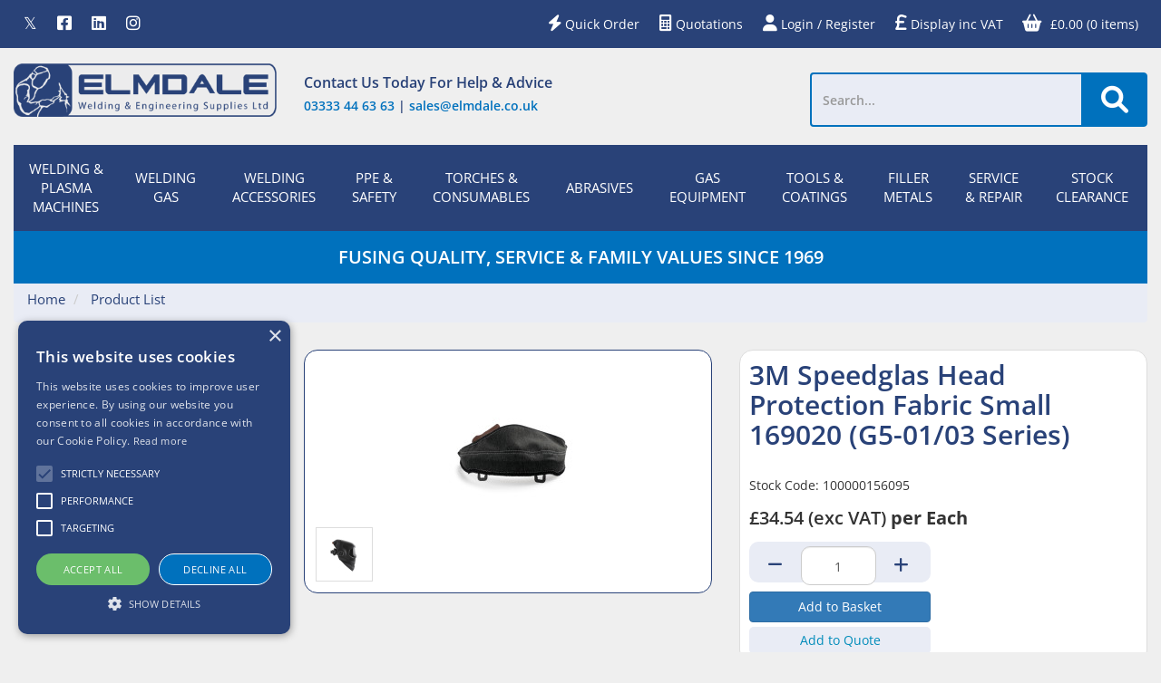

--- FILE ---
content_type: text/html; charset=UTF-8
request_url: https://www.elmdale.co.uk/Products/g5-03-pro-helmet-and-spares/3m-speedglas-head-protection-fabric-small-169020-g5-01-03-series-/100000156095
body_size: 34367
content:

<!doctype html>
<html lang="en">
    <!--email_off-->
<head>

    <script type="text/javascript" charset="UTF-8" src="//cdn.cookie-script.com/s/2d614e93486af615d50d9ca4330f0a45.js"></script>    
            <!-- Global site tag (gtag.js) - Google Analytics -->
        <script async src="https://www.googletagmanager.com/gtag/js?id=G-46JTRL431N"></script>
        <script>
            window.dataLayer = window.dataLayer || [];
            function gtag(){dataLayer.push(arguments);}
            gtag('js', new Date());

            gtag('config', 'G-46JTRL431N');
        </script>
    
    <meta charset="utf-8">

    
    <title>  3M Speedglas Head Protection Fabric Small 169020 (G5-01/03 Series) - Elmdale</title>

            <meta name="google-site-verification" content="I8ctYWvo4j1C7MRn36COe6dztXefiet_bE71Bzp1tIw">
    
    
    <style type="text/css">@font-face {font-family:Open Sans;font-style:normal;font-weight:300;src:url(/cf-fonts/s/open-sans/5.0.20/greek/300/normal.woff2);unicode-range:U+0370-03FF;font-display:swap;}@font-face {font-family:Open Sans;font-style:normal;font-weight:300;src:url(/cf-fonts/s/open-sans/5.0.20/vietnamese/300/normal.woff2);unicode-range:U+0102-0103,U+0110-0111,U+0128-0129,U+0168-0169,U+01A0-01A1,U+01AF-01B0,U+0300-0301,U+0303-0304,U+0308-0309,U+0323,U+0329,U+1EA0-1EF9,U+20AB;font-display:swap;}@font-face {font-family:Open Sans;font-style:normal;font-weight:300;src:url(/cf-fonts/s/open-sans/5.0.20/latin/300/normal.woff2);unicode-range:U+0000-00FF,U+0131,U+0152-0153,U+02BB-02BC,U+02C6,U+02DA,U+02DC,U+0304,U+0308,U+0329,U+2000-206F,U+2074,U+20AC,U+2122,U+2191,U+2193,U+2212,U+2215,U+FEFF,U+FFFD;font-display:swap;}@font-face {font-family:Open Sans;font-style:normal;font-weight:300;src:url(/cf-fonts/s/open-sans/5.0.20/cyrillic/300/normal.woff2);unicode-range:U+0301,U+0400-045F,U+0490-0491,U+04B0-04B1,U+2116;font-display:swap;}@font-face {font-family:Open Sans;font-style:normal;font-weight:300;src:url(/cf-fonts/s/open-sans/5.0.20/hebrew/300/normal.woff2);unicode-range:U+0590-05FF,U+200C-2010,U+20AA,U+25CC,U+FB1D-FB4F;font-display:swap;}@font-face {font-family:Open Sans;font-style:normal;font-weight:300;src:url(/cf-fonts/s/open-sans/5.0.20/latin-ext/300/normal.woff2);unicode-range:U+0100-02AF,U+0304,U+0308,U+0329,U+1E00-1E9F,U+1EF2-1EFF,U+2020,U+20A0-20AB,U+20AD-20CF,U+2113,U+2C60-2C7F,U+A720-A7FF;font-display:swap;}@font-face {font-family:Open Sans;font-style:normal;font-weight:300;src:url(/cf-fonts/s/open-sans/5.0.20/cyrillic-ext/300/normal.woff2);unicode-range:U+0460-052F,U+1C80-1C88,U+20B4,U+2DE0-2DFF,U+A640-A69F,U+FE2E-FE2F;font-display:swap;}@font-face {font-family:Open Sans;font-style:normal;font-weight:300;src:url(/cf-fonts/s/open-sans/5.0.20/greek-ext/300/normal.woff2);unicode-range:U+1F00-1FFF;font-display:swap;}@font-face {font-family:Open Sans;font-style:italic;font-weight:300;src:url(/cf-fonts/s/open-sans/5.0.20/hebrew/300/italic.woff2);unicode-range:U+0590-05FF,U+200C-2010,U+20AA,U+25CC,U+FB1D-FB4F;font-display:swap;}@font-face {font-family:Open Sans;font-style:italic;font-weight:300;src:url(/cf-fonts/s/open-sans/5.0.20/cyrillic-ext/300/italic.woff2);unicode-range:U+0460-052F,U+1C80-1C88,U+20B4,U+2DE0-2DFF,U+A640-A69F,U+FE2E-FE2F;font-display:swap;}@font-face {font-family:Open Sans;font-style:italic;font-weight:300;src:url(/cf-fonts/s/open-sans/5.0.20/cyrillic/300/italic.woff2);unicode-range:U+0301,U+0400-045F,U+0490-0491,U+04B0-04B1,U+2116;font-display:swap;}@font-face {font-family:Open Sans;font-style:italic;font-weight:300;src:url(/cf-fonts/s/open-sans/5.0.20/greek/300/italic.woff2);unicode-range:U+0370-03FF;font-display:swap;}@font-face {font-family:Open Sans;font-style:italic;font-weight:300;src:url(/cf-fonts/s/open-sans/5.0.20/greek-ext/300/italic.woff2);unicode-range:U+1F00-1FFF;font-display:swap;}@font-face {font-family:Open Sans;font-style:italic;font-weight:300;src:url(/cf-fonts/s/open-sans/5.0.20/latin/300/italic.woff2);unicode-range:U+0000-00FF,U+0131,U+0152-0153,U+02BB-02BC,U+02C6,U+02DA,U+02DC,U+0304,U+0308,U+0329,U+2000-206F,U+2074,U+20AC,U+2122,U+2191,U+2193,U+2212,U+2215,U+FEFF,U+FFFD;font-display:swap;}@font-face {font-family:Open Sans;font-style:italic;font-weight:300;src:url(/cf-fonts/s/open-sans/5.0.20/latin-ext/300/italic.woff2);unicode-range:U+0100-02AF,U+0304,U+0308,U+0329,U+1E00-1E9F,U+1EF2-1EFF,U+2020,U+20A0-20AB,U+20AD-20CF,U+2113,U+2C60-2C7F,U+A720-A7FF;font-display:swap;}@font-face {font-family:Open Sans;font-style:italic;font-weight:300;src:url(/cf-fonts/s/open-sans/5.0.20/vietnamese/300/italic.woff2);unicode-range:U+0102-0103,U+0110-0111,U+0128-0129,U+0168-0169,U+01A0-01A1,U+01AF-01B0,U+0300-0301,U+0303-0304,U+0308-0309,U+0323,U+0329,U+1EA0-1EF9,U+20AB;font-display:swap;}@font-face {font-family:Open Sans;font-style:normal;font-weight:400;src:url(/cf-fonts/s/open-sans/5.0.20/cyrillic-ext/400/normal.woff2);unicode-range:U+0460-052F,U+1C80-1C88,U+20B4,U+2DE0-2DFF,U+A640-A69F,U+FE2E-FE2F;font-display:swap;}@font-face {font-family:Open Sans;font-style:normal;font-weight:400;src:url(/cf-fonts/s/open-sans/5.0.20/vietnamese/400/normal.woff2);unicode-range:U+0102-0103,U+0110-0111,U+0128-0129,U+0168-0169,U+01A0-01A1,U+01AF-01B0,U+0300-0301,U+0303-0304,U+0308-0309,U+0323,U+0329,U+1EA0-1EF9,U+20AB;font-display:swap;}@font-face {font-family:Open Sans;font-style:normal;font-weight:400;src:url(/cf-fonts/s/open-sans/5.0.20/greek/400/normal.woff2);unicode-range:U+0370-03FF;font-display:swap;}@font-face {font-family:Open Sans;font-style:normal;font-weight:400;src:url(/cf-fonts/s/open-sans/5.0.20/greek-ext/400/normal.woff2);unicode-range:U+1F00-1FFF;font-display:swap;}@font-face {font-family:Open Sans;font-style:normal;font-weight:400;src:url(/cf-fonts/s/open-sans/5.0.20/latin/400/normal.woff2);unicode-range:U+0000-00FF,U+0131,U+0152-0153,U+02BB-02BC,U+02C6,U+02DA,U+02DC,U+0304,U+0308,U+0329,U+2000-206F,U+2074,U+20AC,U+2122,U+2191,U+2193,U+2212,U+2215,U+FEFF,U+FFFD;font-display:swap;}@font-face {font-family:Open Sans;font-style:normal;font-weight:400;src:url(/cf-fonts/s/open-sans/5.0.20/cyrillic/400/normal.woff2);unicode-range:U+0301,U+0400-045F,U+0490-0491,U+04B0-04B1,U+2116;font-display:swap;}@font-face {font-family:Open Sans;font-style:normal;font-weight:400;src:url(/cf-fonts/s/open-sans/5.0.20/hebrew/400/normal.woff2);unicode-range:U+0590-05FF,U+200C-2010,U+20AA,U+25CC,U+FB1D-FB4F;font-display:swap;}@font-face {font-family:Open Sans;font-style:normal;font-weight:400;src:url(/cf-fonts/s/open-sans/5.0.20/latin-ext/400/normal.woff2);unicode-range:U+0100-02AF,U+0304,U+0308,U+0329,U+1E00-1E9F,U+1EF2-1EFF,U+2020,U+20A0-20AB,U+20AD-20CF,U+2113,U+2C60-2C7F,U+A720-A7FF;font-display:swap;}@font-face {font-family:Open Sans;font-style:italic;font-weight:400;src:url(/cf-fonts/s/open-sans/5.0.20/latin/400/italic.woff2);unicode-range:U+0000-00FF,U+0131,U+0152-0153,U+02BB-02BC,U+02C6,U+02DA,U+02DC,U+0304,U+0308,U+0329,U+2000-206F,U+2074,U+20AC,U+2122,U+2191,U+2193,U+2212,U+2215,U+FEFF,U+FFFD;font-display:swap;}@font-face {font-family:Open Sans;font-style:italic;font-weight:400;src:url(/cf-fonts/s/open-sans/5.0.20/greek-ext/400/italic.woff2);unicode-range:U+1F00-1FFF;font-display:swap;}@font-face {font-family:Open Sans;font-style:italic;font-weight:400;src:url(/cf-fonts/s/open-sans/5.0.20/hebrew/400/italic.woff2);unicode-range:U+0590-05FF,U+200C-2010,U+20AA,U+25CC,U+FB1D-FB4F;font-display:swap;}@font-face {font-family:Open Sans;font-style:italic;font-weight:400;src:url(/cf-fonts/s/open-sans/5.0.20/latin-ext/400/italic.woff2);unicode-range:U+0100-02AF,U+0304,U+0308,U+0329,U+1E00-1E9F,U+1EF2-1EFF,U+2020,U+20A0-20AB,U+20AD-20CF,U+2113,U+2C60-2C7F,U+A720-A7FF;font-display:swap;}@font-face {font-family:Open Sans;font-style:italic;font-weight:400;src:url(/cf-fonts/s/open-sans/5.0.20/greek/400/italic.woff2);unicode-range:U+0370-03FF;font-display:swap;}@font-face {font-family:Open Sans;font-style:italic;font-weight:400;src:url(/cf-fonts/s/open-sans/5.0.20/vietnamese/400/italic.woff2);unicode-range:U+0102-0103,U+0110-0111,U+0128-0129,U+0168-0169,U+01A0-01A1,U+01AF-01B0,U+0300-0301,U+0303-0304,U+0308-0309,U+0323,U+0329,U+1EA0-1EF9,U+20AB;font-display:swap;}@font-face {font-family:Open Sans;font-style:italic;font-weight:400;src:url(/cf-fonts/s/open-sans/5.0.20/cyrillic-ext/400/italic.woff2);unicode-range:U+0460-052F,U+1C80-1C88,U+20B4,U+2DE0-2DFF,U+A640-A69F,U+FE2E-FE2F;font-display:swap;}@font-face {font-family:Open Sans;font-style:italic;font-weight:400;src:url(/cf-fonts/s/open-sans/5.0.20/cyrillic/400/italic.woff2);unicode-range:U+0301,U+0400-045F,U+0490-0491,U+04B0-04B1,U+2116;font-display:swap;}@font-face {font-family:Open Sans;font-style:normal;font-weight:600;src:url(/cf-fonts/s/open-sans/5.0.20/hebrew/600/normal.woff2);unicode-range:U+0590-05FF,U+200C-2010,U+20AA,U+25CC,U+FB1D-FB4F;font-display:swap;}@font-face {font-family:Open Sans;font-style:normal;font-weight:600;src:url(/cf-fonts/s/open-sans/5.0.20/vietnamese/600/normal.woff2);unicode-range:U+0102-0103,U+0110-0111,U+0128-0129,U+0168-0169,U+01A0-01A1,U+01AF-01B0,U+0300-0301,U+0303-0304,U+0308-0309,U+0323,U+0329,U+1EA0-1EF9,U+20AB;font-display:swap;}@font-face {font-family:Open Sans;font-style:normal;font-weight:600;src:url(/cf-fonts/s/open-sans/5.0.20/cyrillic/600/normal.woff2);unicode-range:U+0301,U+0400-045F,U+0490-0491,U+04B0-04B1,U+2116;font-display:swap;}@font-face {font-family:Open Sans;font-style:normal;font-weight:600;src:url(/cf-fonts/s/open-sans/5.0.20/greek/600/normal.woff2);unicode-range:U+0370-03FF;font-display:swap;}@font-face {font-family:Open Sans;font-style:normal;font-weight:600;src:url(/cf-fonts/s/open-sans/5.0.20/greek-ext/600/normal.woff2);unicode-range:U+1F00-1FFF;font-display:swap;}@font-face {font-family:Open Sans;font-style:normal;font-weight:600;src:url(/cf-fonts/s/open-sans/5.0.20/cyrillic-ext/600/normal.woff2);unicode-range:U+0460-052F,U+1C80-1C88,U+20B4,U+2DE0-2DFF,U+A640-A69F,U+FE2E-FE2F;font-display:swap;}@font-face {font-family:Open Sans;font-style:normal;font-weight:600;src:url(/cf-fonts/s/open-sans/5.0.20/latin/600/normal.woff2);unicode-range:U+0000-00FF,U+0131,U+0152-0153,U+02BB-02BC,U+02C6,U+02DA,U+02DC,U+0304,U+0308,U+0329,U+2000-206F,U+2074,U+20AC,U+2122,U+2191,U+2193,U+2212,U+2215,U+FEFF,U+FFFD;font-display:swap;}@font-face {font-family:Open Sans;font-style:normal;font-weight:600;src:url(/cf-fonts/s/open-sans/5.0.20/latin-ext/600/normal.woff2);unicode-range:U+0100-02AF,U+0304,U+0308,U+0329,U+1E00-1E9F,U+1EF2-1EFF,U+2020,U+20A0-20AB,U+20AD-20CF,U+2113,U+2C60-2C7F,U+A720-A7FF;font-display:swap;}@font-face {font-family:Open Sans;font-style:italic;font-weight:600;src:url(/cf-fonts/s/open-sans/5.0.20/greek/600/italic.woff2);unicode-range:U+0370-03FF;font-display:swap;}@font-face {font-family:Open Sans;font-style:italic;font-weight:600;src:url(/cf-fonts/s/open-sans/5.0.20/cyrillic-ext/600/italic.woff2);unicode-range:U+0460-052F,U+1C80-1C88,U+20B4,U+2DE0-2DFF,U+A640-A69F,U+FE2E-FE2F;font-display:swap;}@font-face {font-family:Open Sans;font-style:italic;font-weight:600;src:url(/cf-fonts/s/open-sans/5.0.20/hebrew/600/italic.woff2);unicode-range:U+0590-05FF,U+200C-2010,U+20AA,U+25CC,U+FB1D-FB4F;font-display:swap;}@font-face {font-family:Open Sans;font-style:italic;font-weight:600;src:url(/cf-fonts/s/open-sans/5.0.20/latin-ext/600/italic.woff2);unicode-range:U+0100-02AF,U+0304,U+0308,U+0329,U+1E00-1E9F,U+1EF2-1EFF,U+2020,U+20A0-20AB,U+20AD-20CF,U+2113,U+2C60-2C7F,U+A720-A7FF;font-display:swap;}@font-face {font-family:Open Sans;font-style:italic;font-weight:600;src:url(/cf-fonts/s/open-sans/5.0.20/vietnamese/600/italic.woff2);unicode-range:U+0102-0103,U+0110-0111,U+0128-0129,U+0168-0169,U+01A0-01A1,U+01AF-01B0,U+0300-0301,U+0303-0304,U+0308-0309,U+0323,U+0329,U+1EA0-1EF9,U+20AB;font-display:swap;}@font-face {font-family:Open Sans;font-style:italic;font-weight:600;src:url(/cf-fonts/s/open-sans/5.0.20/greek-ext/600/italic.woff2);unicode-range:U+1F00-1FFF;font-display:swap;}@font-face {font-family:Open Sans;font-style:italic;font-weight:600;src:url(/cf-fonts/s/open-sans/5.0.20/latin/600/italic.woff2);unicode-range:U+0000-00FF,U+0131,U+0152-0153,U+02BB-02BC,U+02C6,U+02DA,U+02DC,U+0304,U+0308,U+0329,U+2000-206F,U+2074,U+20AC,U+2122,U+2191,U+2193,U+2212,U+2215,U+FEFF,U+FFFD;font-display:swap;}@font-face {font-family:Open Sans;font-style:italic;font-weight:600;src:url(/cf-fonts/s/open-sans/5.0.20/cyrillic/600/italic.woff2);unicode-range:U+0301,U+0400-045F,U+0490-0491,U+04B0-04B1,U+2116;font-display:swap;}@font-face {font-family:Open Sans;font-style:normal;font-weight:700;src:url(/cf-fonts/s/open-sans/5.0.20/cyrillic-ext/700/normal.woff2);unicode-range:U+0460-052F,U+1C80-1C88,U+20B4,U+2DE0-2DFF,U+A640-A69F,U+FE2E-FE2F;font-display:swap;}@font-face {font-family:Open Sans;font-style:normal;font-weight:700;src:url(/cf-fonts/s/open-sans/5.0.20/greek-ext/700/normal.woff2);unicode-range:U+1F00-1FFF;font-display:swap;}@font-face {font-family:Open Sans;font-style:normal;font-weight:700;src:url(/cf-fonts/s/open-sans/5.0.20/cyrillic/700/normal.woff2);unicode-range:U+0301,U+0400-045F,U+0490-0491,U+04B0-04B1,U+2116;font-display:swap;}@font-face {font-family:Open Sans;font-style:normal;font-weight:700;src:url(/cf-fonts/s/open-sans/5.0.20/hebrew/700/normal.woff2);unicode-range:U+0590-05FF,U+200C-2010,U+20AA,U+25CC,U+FB1D-FB4F;font-display:swap;}@font-face {font-family:Open Sans;font-style:normal;font-weight:700;src:url(/cf-fonts/s/open-sans/5.0.20/latin/700/normal.woff2);unicode-range:U+0000-00FF,U+0131,U+0152-0153,U+02BB-02BC,U+02C6,U+02DA,U+02DC,U+0304,U+0308,U+0329,U+2000-206F,U+2074,U+20AC,U+2122,U+2191,U+2193,U+2212,U+2215,U+FEFF,U+FFFD;font-display:swap;}@font-face {font-family:Open Sans;font-style:normal;font-weight:700;src:url(/cf-fonts/s/open-sans/5.0.20/latin-ext/700/normal.woff2);unicode-range:U+0100-02AF,U+0304,U+0308,U+0329,U+1E00-1E9F,U+1EF2-1EFF,U+2020,U+20A0-20AB,U+20AD-20CF,U+2113,U+2C60-2C7F,U+A720-A7FF;font-display:swap;}@font-face {font-family:Open Sans;font-style:normal;font-weight:700;src:url(/cf-fonts/s/open-sans/5.0.20/greek/700/normal.woff2);unicode-range:U+0370-03FF;font-display:swap;}@font-face {font-family:Open Sans;font-style:normal;font-weight:700;src:url(/cf-fonts/s/open-sans/5.0.20/vietnamese/700/normal.woff2);unicode-range:U+0102-0103,U+0110-0111,U+0128-0129,U+0168-0169,U+01A0-01A1,U+01AF-01B0,U+0300-0301,U+0303-0304,U+0308-0309,U+0323,U+0329,U+1EA0-1EF9,U+20AB;font-display:swap;}@font-face {font-family:Open Sans;font-style:italic;font-weight:700;src:url(/cf-fonts/s/open-sans/5.0.20/latin-ext/700/italic.woff2);unicode-range:U+0100-02AF,U+0304,U+0308,U+0329,U+1E00-1E9F,U+1EF2-1EFF,U+2020,U+20A0-20AB,U+20AD-20CF,U+2113,U+2C60-2C7F,U+A720-A7FF;font-display:swap;}@font-face {font-family:Open Sans;font-style:italic;font-weight:700;src:url(/cf-fonts/s/open-sans/5.0.20/cyrillic-ext/700/italic.woff2);unicode-range:U+0460-052F,U+1C80-1C88,U+20B4,U+2DE0-2DFF,U+A640-A69F,U+FE2E-FE2F;font-display:swap;}@font-face {font-family:Open Sans;font-style:italic;font-weight:700;src:url(/cf-fonts/s/open-sans/5.0.20/cyrillic/700/italic.woff2);unicode-range:U+0301,U+0400-045F,U+0490-0491,U+04B0-04B1,U+2116;font-display:swap;}@font-face {font-family:Open Sans;font-style:italic;font-weight:700;src:url(/cf-fonts/s/open-sans/5.0.20/greek-ext/700/italic.woff2);unicode-range:U+1F00-1FFF;font-display:swap;}@font-face {font-family:Open Sans;font-style:italic;font-weight:700;src:url(/cf-fonts/s/open-sans/5.0.20/hebrew/700/italic.woff2);unicode-range:U+0590-05FF,U+200C-2010,U+20AA,U+25CC,U+FB1D-FB4F;font-display:swap;}@font-face {font-family:Open Sans;font-style:italic;font-weight:700;src:url(/cf-fonts/s/open-sans/5.0.20/vietnamese/700/italic.woff2);unicode-range:U+0102-0103,U+0110-0111,U+0128-0129,U+0168-0169,U+01A0-01A1,U+01AF-01B0,U+0300-0301,U+0303-0304,U+0308-0309,U+0323,U+0329,U+1EA0-1EF9,U+20AB;font-display:swap;}@font-face {font-family:Open Sans;font-style:italic;font-weight:700;src:url(/cf-fonts/s/open-sans/5.0.20/greek/700/italic.woff2);unicode-range:U+0370-03FF;font-display:swap;}@font-face {font-family:Open Sans;font-style:italic;font-weight:700;src:url(/cf-fonts/s/open-sans/5.0.20/latin/700/italic.woff2);unicode-range:U+0000-00FF,U+0131,U+0152-0153,U+02BB-02BC,U+02C6,U+02DA,U+02DC,U+0304,U+0308,U+0329,U+2000-206F,U+2074,U+20AC,U+2122,U+2191,U+2193,U+2212,U+2215,U+FEFF,U+FFFD;font-display:swap;}@font-face {font-family:Open Sans;font-style:normal;font-weight:800;src:url(/cf-fonts/s/open-sans/5.0.20/greek/800/normal.woff2);unicode-range:U+0370-03FF;font-display:swap;}@font-face {font-family:Open Sans;font-style:normal;font-weight:800;src:url(/cf-fonts/s/open-sans/5.0.20/vietnamese/800/normal.woff2);unicode-range:U+0102-0103,U+0110-0111,U+0128-0129,U+0168-0169,U+01A0-01A1,U+01AF-01B0,U+0300-0301,U+0303-0304,U+0308-0309,U+0323,U+0329,U+1EA0-1EF9,U+20AB;font-display:swap;}@font-face {font-family:Open Sans;font-style:normal;font-weight:800;src:url(/cf-fonts/s/open-sans/5.0.20/hebrew/800/normal.woff2);unicode-range:U+0590-05FF,U+200C-2010,U+20AA,U+25CC,U+FB1D-FB4F;font-display:swap;}@font-face {font-family:Open Sans;font-style:normal;font-weight:800;src:url(/cf-fonts/s/open-sans/5.0.20/latin/800/normal.woff2);unicode-range:U+0000-00FF,U+0131,U+0152-0153,U+02BB-02BC,U+02C6,U+02DA,U+02DC,U+0304,U+0308,U+0329,U+2000-206F,U+2074,U+20AC,U+2122,U+2191,U+2193,U+2212,U+2215,U+FEFF,U+FFFD;font-display:swap;}@font-face {font-family:Open Sans;font-style:normal;font-weight:800;src:url(/cf-fonts/s/open-sans/5.0.20/latin-ext/800/normal.woff2);unicode-range:U+0100-02AF,U+0304,U+0308,U+0329,U+1E00-1E9F,U+1EF2-1EFF,U+2020,U+20A0-20AB,U+20AD-20CF,U+2113,U+2C60-2C7F,U+A720-A7FF;font-display:swap;}@font-face {font-family:Open Sans;font-style:normal;font-weight:800;src:url(/cf-fonts/s/open-sans/5.0.20/cyrillic/800/normal.woff2);unicode-range:U+0301,U+0400-045F,U+0490-0491,U+04B0-04B1,U+2116;font-display:swap;}@font-face {font-family:Open Sans;font-style:normal;font-weight:800;src:url(/cf-fonts/s/open-sans/5.0.20/greek-ext/800/normal.woff2);unicode-range:U+1F00-1FFF;font-display:swap;}@font-face {font-family:Open Sans;font-style:normal;font-weight:800;src:url(/cf-fonts/s/open-sans/5.0.20/cyrillic-ext/800/normal.woff2);unicode-range:U+0460-052F,U+1C80-1C88,U+20B4,U+2DE0-2DFF,U+A640-A69F,U+FE2E-FE2F;font-display:swap;}@font-face {font-family:Open Sans;font-style:italic;font-weight:800;src:url(/cf-fonts/s/open-sans/5.0.20/cyrillic/800/italic.woff2);unicode-range:U+0301,U+0400-045F,U+0490-0491,U+04B0-04B1,U+2116;font-display:swap;}@font-face {font-family:Open Sans;font-style:italic;font-weight:800;src:url(/cf-fonts/s/open-sans/5.0.20/greek/800/italic.woff2);unicode-range:U+0370-03FF;font-display:swap;}@font-face {font-family:Open Sans;font-style:italic;font-weight:800;src:url(/cf-fonts/s/open-sans/5.0.20/greek-ext/800/italic.woff2);unicode-range:U+1F00-1FFF;font-display:swap;}@font-face {font-family:Open Sans;font-style:italic;font-weight:800;src:url(/cf-fonts/s/open-sans/5.0.20/hebrew/800/italic.woff2);unicode-range:U+0590-05FF,U+200C-2010,U+20AA,U+25CC,U+FB1D-FB4F;font-display:swap;}@font-face {font-family:Open Sans;font-style:italic;font-weight:800;src:url(/cf-fonts/s/open-sans/5.0.20/latin/800/italic.woff2);unicode-range:U+0000-00FF,U+0131,U+0152-0153,U+02BB-02BC,U+02C6,U+02DA,U+02DC,U+0304,U+0308,U+0329,U+2000-206F,U+2074,U+20AC,U+2122,U+2191,U+2193,U+2212,U+2215,U+FEFF,U+FFFD;font-display:swap;}@font-face {font-family:Open Sans;font-style:italic;font-weight:800;src:url(/cf-fonts/s/open-sans/5.0.20/cyrillic-ext/800/italic.woff2);unicode-range:U+0460-052F,U+1C80-1C88,U+20B4,U+2DE0-2DFF,U+A640-A69F,U+FE2E-FE2F;font-display:swap;}@font-face {font-family:Open Sans;font-style:italic;font-weight:800;src:url(/cf-fonts/s/open-sans/5.0.20/vietnamese/800/italic.woff2);unicode-range:U+0102-0103,U+0110-0111,U+0128-0129,U+0168-0169,U+01A0-01A1,U+01AF-01B0,U+0300-0301,U+0303-0304,U+0308-0309,U+0323,U+0329,U+1EA0-1EF9,U+20AB;font-display:swap;}@font-face {font-family:Open Sans;font-style:italic;font-weight:800;src:url(/cf-fonts/s/open-sans/5.0.20/latin-ext/800/italic.woff2);unicode-range:U+0100-02AF,U+0304,U+0308,U+0329,U+1E00-1E9F,U+1EF2-1EFF,U+2020,U+20A0-20AB,U+20AD-20CF,U+2113,U+2C60-2C7F,U+A720-A7FF;font-display:swap;}</style>

    
    <meta name="viewport" content="width=device-width, initial-scale=1"/>
    <meta http-equiv="X-UA-Compatible" content="IE=edge">

    <!-- Main Meta -->
    <meta name='keywords' content='elmdale, welding, weld'/>
<meta name="description" content="With over 50 years of unparalleled customer service, we can find the right product for you... Elmdale Welding &amp; Engineering Supplies Ltd, find your welding and engineering equipment here"/>
    <meta name="copyright" content="Copyright © Elmdale Welding & Engineering Supplies Ltd"/>
    <meta name="author" content="Elmdale Welding & Engineering Supplies Ltd"/>
       <meta name="robots" content="index, follow"><meta name="googlebot" content="index, follow">    <meta name="rating" content="General"/>
    <meta name="distribution" content="Global"/>

    <!-- Facebook meta -->
    <meta property="og:title" content="  3M Speedglas Head Protection Fabric Small 169020 (G5-01/03 Series) - Elmdale"/>
    <meta property="og:image" content="https://www.elmdale.co.uk/themes/elmdale/images/favicon-android-icon-192x192.png"/>
    <meta property="og:site_name" content="Elmdale Welding & Engineering Supplies Ltd"/>
    <meta property="og:description" content="With over 50 years of unparalleled customer service, we can find the right product for you... Elmdale Welding &amp; Engineering Supplies Ltd, find your welding and engineering equipment here"/>
    <!-- Twitter meta -->
    <meta name="twitter:card" content="summary">
    <meta name="twitter:url" content="www.elmdale.co.uk">
    <meta name="twitter:title" content="  3M Speedglas Head Protection Fabric Small 169020 (G5-01/03 Series) - Elmdale">
    <meta name="twitter:description" content="With over 50 years of unparalleled customer service, we can find the right product for you... Elmdale Welding &amp; Engineering Supplies Ltd, find your welding and engineering equipment here">    <meta name="twitter:image" content="https://www.elmdale.co.uk/themes/elmdale/images/favicon-android-icon-192x192.png">

    <!-- Icon Meta -->
    
    <!-- Normal favicon -->
    <link rel="icon" type="image/png" sizes="16x16" href="https://www.elmdale.co.uk/themes/elmdale/images/favicon.png">

    <!-- STYLESHEETS -->
    <link rel="stylesheet" href="https://cdnjs.cloudflare.com/ajax/libs/twitter-bootstrap/3.4.1/css/bootstrap.min.css" integrity="sha512-Dop/vW3iOtayerlYAqCgkVr2aTr2ErwwTYOvRFUpzl2VhCMJyjQF0Q9TjUXIo6JhuM/3i0vVEt2e/7QQmnHQqw==" crossorigin="anonymous" referrerpolicy="no-referrer" />
    <link rel="stylesheet" href="https://cdnjs.cloudflare.com/ajax/libs/font-awesome/6.1.1/css/all.min.css" integrity="sha512-KfkfwYDsLkIlwQp6LFnl8zNdLGxu9YAA1QvwINks4PhcElQSvqcyVLLD9aMhXd13uQjoXtEKNosOWaZqXgel0g==" crossorigin="anonymous" referrerpolicy="no-referrer" />

    
    <!-- Critical CSS -->
    <style>
    body{font-family:"Open Sans","Helvetica Neue",Helvetica,Arial,sans-serif}header{margin-top:65px}a{color:#000}ul{list-style:none;padding-left:0}.navbar-greeting,.navbar-logout,.navbar-myaccount,.navbar-social{position:relative;padding:9px 10px;margin-top:5.5px;margin-bottom:5.5px;background-color:transparent;background-image:none;border:1px solid transparent;border-radius:0;color:#000}.logout-form,.navbar-greeting,.navbar-myaccount{float:right}.navbar-social{float:left}.navbar-logout i,.navbar-myaccount i,.navbar-social i{font-size:18px;color:#000}.navbar-header{width:100%}#header-detail{margin-top:20px}
    .header-search{float:left;width:50%;position:relative}.header-search .searchform{width:100%;float:right;margin-right:0}.header-basket{padding:10px 0;color:#fff;float:right}.basket-head-items,.header-links-cart,.header-links-text.total{display:inline-block}.header-links-cart,.header-phone .fa{font-size:19px;margin-right:10px}.header-phone{float:right;padding:10px 40px 10px 0}.yamm .level1>a{font-size:15px!important;text-transform:uppercase;padding:15px}.navbar .nav-heading a{font-size:14px}.navbar .level3 a{text-transform:none;font-size:12px}.dropdown-menu{margin:0}.main-heading{font-size:22px}
    .plist-item .caption h2{font-size:19px}.main{padding:15px 0}.main-content{padding:15px;min-height:400px!important}.pdetails .code,.pdetails .grpprice,.pdetails .level,.pdetails .minordertext,.pdetails .obsoleteprod,.pdetails .price{margin:12px 0}@media only screen and (max-width:1199px){.navbar-social{padding:9px 8px}.header-phone{padding-right:20px}.header-search{width:40%}}@media only screen and (min-width:992px){.main-content{float:right!important}}@media only screen and (max-width:991px){.navbar-header .navbar-social{display:none}#logo-mobile{display:inline;max-height:40px}
    .navbar-collapse.collapse{display:none!important}.navbar-collapse.collapse.in {display: block!important;}.navbar .navbar-toggle{display:block;margin-right:2px;font-size:18px;padding:9px 6px}.navbar-default .navbar-toggle{border-color:transparent}.navbar-brand{padding:10px 15px}.basket .badge{position:absolute;top:5px;left:20px}.pdetails{margin-top:15px}#collapse-nav{margin-left:4px}#collapse-nav .fa-bars{font-size:20px}.main-cat-image{display:none!important}}@media only screen and (max-width:480px){.navbar-header{margin-left:0!important}.navbar-brand{padding:10px 8px}#breadcrumbs{display:none}}
    .category-box,.grouped-category-box,.product-box{border:1px solid #ccc;margin-bottom:30px;}.cat-image-container{height:200px;}.cat-caption{height:110px;}.cat-caption h2,.grouped-cat-caption h2,.product-caption h2{font-size:19px;}
    .footable-last-column .add .addtobasket {display: flex;} .footable-last-column .add .addtobasket .price {display: none;}  .footable-last-column .add .addtobasket .quantity {padding: 0 !important;}  .footable-last-column .add .addtobasket .basketsubmit #basketsubmit {width: 48px !important;margin-left: 2px;
    }
    </style>

        <link rel="stylesheet" href="/themes/default/css/style.css" type="text/css"/>
            <!-- If not default then include the project theme style. -->
        <link rel="stylesheet" href="/themes/elmdale/css/style.css" type="text/css"/>
    
<!--    <script src="--><!--" ></script>-->

    <script src="https://code.jquery.com/jquery-3.6.0.min.js" integrity="sha256-/xUj+3OJU5yExlq6GSYGSHk7tPXikynS7ogEvDej/m4=" crossorigin="anonymous"></script>

    
    
    <meta name="ga4-cat" content="">
    <link rel="canonical" href="https://www.elmdale.co.uk/Products/3m-speedglas-g5-03-pro-air-powered-air-respirator--spares/3m-speedglas-head-protection-fabric-small-169020-g5-01-03-series-/100000156095" /></head>
        <body class="product-list">

        <style>
            .pdetails{border:1px solid #DDDDDD;padding:10px;}.image{border:1px solid #DDDDDD;padding:10px;overflow:auto;}
        </style>

<!--        -->        <!--Start of Tawk.to Script-->
<script type="text/javascript">
    var Tawk_API=Tawk_API||{}, Tawk_LoadStart=new Date();
    (function(){
        var s1=document.createElement("script"),s0=document.getElementsByTagName("script")[0];
        s1.async=true;
        s1.src='https://embed.tawk.to/61b221c3c82c976b71c0a385/1fmft7ou0';
        s1.charset='UTF-8';
        s1.setAttribute('crossorigin','*');
        s0.parentNode.insertBefore(s1,s0);
    })();
</script>
<!--End of Tawk.to Script-->
    <header>
    <div class="navbar navbar-default navbar-fixed-top" role="navigation">
    <div class="container">
        <div class="navbar-header">
            <div class="header-basket basket">
    <div class="basketInfo">
                <div class="header-basket-text">
            <div id="basket" class="sidebarwidget">
                <div class="content">
                    <a class="header-basket-link" href="/basket.php">

                        <i class="fas fa-shopping-basket header-links-cart"></i><div class="header-links-text total">&pound;0.00 </div>
                        <span class="basket-head-items">(0 items)</span>

                    </a>

                    
                                    </div>
                                            </div>
        </div>
    </div>
</div>
                                                <form id="vatToggle" class="navbar-myaccount vatToggle" method="POST" action="/Products/g5-03-pro-helmet-and-spares/3m-speedglas-head-protection-fabric-small-169020-g5-01-03-series-/100000156095">
                                                <input type="hidden" name="priceIncVat" value="Y"/>
                        <button type="submit" class="vat-switch-btn"><i class='fas fa-pound-sign'></i> <span class="hidden-xs hidden-sm">Display inc VAT</span></button>
                    </form>
                            
            <a href="/myaccount/login" class="navbar-myaccount hidden-xs hidden-sm">
                <i class="fas fa-user" aria-hidden="true"></i>
                Login / Register            </a>

                                                <a href="/quoterequests" class="navbar-myaccount hidden-xs hidden-sm"><i class="fas fa-calculator" aria-hidden="true"></i> Quotations</a>
                            <a href="/quickorder" class="navbar-myaccount hidden-xs hidden-sm"><i class="fas fa-bolt" aria-hidden="true"></i> Quick Order</a>
            <span class="navbar-brand hidden-md hidden-lg">
                <a href="/">
                                            <img class="img-responsive" id="logo-mobile" src="/themes/elmdale/images/logo-device.png" alt="Elmdale Welding & Engineering Supplies Ltd">
                                    </a>
            </span>

            <a href="https://twitter.com/elmdalewelding" target="_blank" rel="noopener noreferrer" class="navbar-social"><i class="fab fa-twitteer" aria-hidden="true">&#120143;</i></a><a href="https://www.facebook.com/ElmdaleWelding/" target="_blank" rel="noopener noreferrer" class="navbar-social"><i class="fab fa-facebook-square" aria-hidden="true"></i></a><a href="https://www.linkedin.com/company/elmdale-welding-and-engineering-supplies-ltd" target="_blank" rel="noopener noreferrer" class="navbar-social"><i class="fab fa-linkedin" aria-hidden="true"></i></a><a href="https://www.instagram.com/elmdalewelding/" target="_blank" rel="noopener noreferrer" class="navbar-social"><i class="fab fa-instagram" aria-hidden="true"></i></a>
            <a href="#" id="collapse-nav" data-toggle="collapse" data-target="#main-nav" class="navbar-toggle"><i class="fas fa-bars" aria-hidden="true"></i></a>

                            <a href="#" data-toggle="collapse" data-target="#search" class="navbar-toggle"><i class="fas fa-search"></i></a>
            
            <a href="/myaccount/login" class="navbar-toggle">
                <i class="fas fa-user" aria-hidden="true"></i>
            </a>

                                                <a href="/quoterequests" class="navbar-toggle quoterequest"><i class="fas fa-calculator" aria-hidden="true"></i></a>
                            <a href="/quickorder" class="navbar-toggle quickorder"><i class="fas fa-bolt" aria-hidden="true"></i></a>
            <div id="tooltipcontainer" class="tooltipcontainer">
                <div class="tip hidden-md hidden-lg"></div>
                <div class="basket-notification">
                    <div class="data"></div>
                </div>
            </div>

        </div>
    </div>
    <div class="navbar-collapse collapse" id="main-nav">
        <div class="drilldown hidden-md hidden-lg"><!-- required -->
    <div class="drilldown-container"><!-- required -->
        <ul id="nav-drilldown" class="drilldown-root hidden-md hidden-lg">
            <li><a href="/" class="navback" title="Home"><i class="fas fa-chevron-left"></i>Home</a></li>
                                <li >
                        <a href="#">WELDING & PLASMA MACHINES</a>                            <ul class="drilldown-sub">
                                <li><a href="/" class="navback" title="Home"><i class="fas fa-chevron-left"></i>Home</a></li>
                                <li class="drilldown-back"><a href="#" class="navback" title="Back" ><i
                                            class="fas fa-chevron-left"></i>WELDING & PLASMA MACHINES</a></li>
                                                                                                                                                                                        
                                        <li>
                                                                                        <a href="#">MIG EQUIPMENT</a>                                                <ul class="drilldown-sub">
                                                    <li><a href="/" class="navback" title="Home"><i class="fas fa-chevron-left"></i>Home</a></li>
                                                    <li class="drilldown-backparent"><a href="#" class="navback" title="Back" ><i class="fas fa-chevron-left"></i>WELDING & PLASMA MACHINES</a></li>
                                                    <li class="drilldown-back"><a href="#" class="navback" title="Back" ><i class="fas fa-chevron-left"></i>MIG EQUIPMENT</a></li>
                                                    <li><a class="drilldown-view-all" href="
                                                        https://www.elmdale.co.uk/Products/mig-equipment">View All MIG EQUIPMENT                                                    </a></li>
                                                                                                                                                                    <li>
                                                                <a href="https://www.elmdale.co.uk/Products/esab-rogue-mig">
                                                                    ESAB Rogue                                                                </a>
                                                            </li>
                                                                                                                                                                                <li>
                                                                <a href="https://www.elmdale.co.uk/Products/esab-rebel-mig">
                                                                    ESAB Rebel                                                                </a>
                                                            </li>
                                                                                                                                                                                <li>
                                                                <a href="https://www.elmdale.co.uk/Products/esab-rustler-mig">
                                                                    ESAB Rustler                                                                </a>
                                                            </li>
                                                                                                                                                                                <li>
                                                                <a href="https://www.elmdale.co.uk/Products/esab-fabricator-mig">
                                                                    ESAB Fabricator                                                                </a>
                                                            </li>
                                                                                                                                                                                <li>
                                                                <a href="https://www.elmdale.co.uk/Products/lorch-micormig-mobile-mig">
                                                                    Lorch MicorMig Mobile                                                                </a>
                                                            </li>
                                                                                                                                                                                <li>
                                                                <a href="https://www.elmdale.co.uk/Products/lorch-micormig-mig">
                                                                    Lorch MicorMig                                                                </a>
                                                            </li>
                                                                                                                                                                                <li>
                                                                <a href="https://www.elmdale.co.uk/Products/lorch-r-series-mig">
                                                                    Lorch R Series                                                                </a>
                                                            </li>
                                                                                                                                                                                <li>
                                                                <a href="https://www.elmdale.co.uk/Products/miller-bluefab-mig">
                                                                    Miller BlueFab                                                                </a>
                                                            </li>
                                                                                                                                                                                <li>
                                                                <a href="https://www.elmdale.co.uk/Products/miller-migmatic-mig">
                                                                    Miller Migmatic                                                                </a>
                                                            </li>
                                                                                                                                                                                <li>
                                                                <a href="https://www.elmdale.co.uk/Products/miller-mpi-mig">
                                                                    Miller MPi                                                                </a>
                                                            </li>
                                                                                                                                                                                <li>
                                                                <a href="https://www.elmdale.co.uk/Products/cobra-by-stealth-mig">
                                                                    Cobra by Stealth MIG                                                                </a>
                                                            </li>
                                                                                                                                                                                                                </ul>
                                                                                        </li>
                                                                                                                    
                                        <li>
                                                                                        <a href="#">MMA EQUIPMENT</a>                                                <ul class="drilldown-sub">
                                                    <li><a href="/" class="navback" title="Home"><i class="fas fa-chevron-left"></i>Home</a></li>
                                                    <li class="drilldown-backparent"><a href="#" class="navback" title="Back" ><i class="fas fa-chevron-left"></i>WELDING & PLASMA MACHINES</a></li>
                                                    <li class="drilldown-back"><a href="#" class="navback" title="Back" ><i class="fas fa-chevron-left"></i>MMA EQUIPMENT</a></li>
                                                    <li><a class="drilldown-view-all" href="
                                                        https://www.elmdale.co.uk/Products/mma-equipment">View All MMA EQUIPMENT                                                    </a></li>
                                                                                                                                                                    <li>
                                                                <a href="https://www.elmdale.co.uk/Products/esab-rogue-mma">
                                                                    ESAB Rogue                                                                </a>
                                                            </li>
                                                                                                                                                                                <li>
                                                                <a href="https://www.elmdale.co.uk/Products/esab-renegade-mma">
                                                                    ESAB Renegade                                                                </a>
                                                            </li>
                                                                                                                                                                                <li>
                                                                <a href="https://www.elmdale.co.uk/Products/lorch-micorstick">
                                                                    Lorch MicorStick                                                                </a>
                                                            </li>
                                                                                                                                                                                <li>
                                                                <a href="https://www.elmdale.co.uk/Products/cobra-by-stealth-mma">
                                                                    Cobra by Stealth MMA                                                                </a>
                                                            </li>
                                                                                                                                                                                <li>
                                                                <a href="https://www.elmdale.co.uk/Products/red-by-Lorch-mma">
                                                                    RED By Lorch                                                                </a>
                                                            </li>
                                                                                                                                                                                                                </ul>
                                                                                        </li>
                                                                                                                    
                                        <li>
                                                                                        <a href="#">MULTI PROCESS EQUIPMENT</a>                                                <ul class="drilldown-sub">
                                                    <li><a href="/" class="navback" title="Home"><i class="fas fa-chevron-left"></i>Home</a></li>
                                                    <li class="drilldown-backparent"><a href="#" class="navback" title="Back" ><i class="fas fa-chevron-left"></i>WELDING & PLASMA MACHINES</a></li>
                                                    <li class="drilldown-back"><a href="#" class="navback" title="Back" ><i class="fas fa-chevron-left"></i>MULTI PROCESS EQUIPMENT</a></li>
                                                    <li><a class="drilldown-view-all" href="
                                                        https://www.elmdale.co.uk/Products/multi-process-equipment">View All MULTI PROCESS EQUIPMENT                                                    </a></li>
                                                                                                                                                                    <li>
                                                                <a href="https://www.elmdale.co.uk/Products/esab-rebel-multi-process">
                                                                    ESAB Rebel                                                                </a>
                                                            </li>
                                                                                                                                                                                <li>
                                                                <a href="https://www.elmdale.co.uk/Products/cobra-by-stealth-multi-process">
                                                                    Cobra by Stealth Multi Process                                                                </a>
                                                            </li>
                                                                                                                                                                                <li>
                                                                <a href="https://www.elmdale.co.uk/Products/red-by-lorch-mig">
                                                                    RED By Lorch                                                                </a>
                                                            </li>
                                                                                                                                                                                                                </ul>
                                                                                        </li>
                                                                                                                    
                                        <li>
                                                                                        <a href="#">TIG EQUIPMENT</a>                                                <ul class="drilldown-sub">
                                                    <li><a href="/" class="navback" title="Home"><i class="fas fa-chevron-left"></i>Home</a></li>
                                                    <li class="drilldown-backparent"><a href="#" class="navback" title="Back" ><i class="fas fa-chevron-left"></i>WELDING & PLASMA MACHINES</a></li>
                                                    <li class="drilldown-back"><a href="#" class="navback" title="Back" ><i class="fas fa-chevron-left"></i>TIG EQUIPMENT</a></li>
                                                    <li><a class="drilldown-view-all" href="
                                                        https://www.elmdale.co.uk/Products/tig-equipment">View All TIG EQUIPMENT                                                    </a></li>
                                                                                                                                                                    <li>
                                                                <a href="https://www.elmdale.co.uk/Products/esav-renegade-tig">
                                                                    ESAB Renegade                                                                </a>
                                                            </li>
                                                                                                                                                                                <li>
                                                                <a href="https://www.elmdale.co.uk/Products/esab-rogue-tig">
                                                                    ESAB Rogue                                                                </a>
                                                            </li>
                                                                                                                                                                                <li>
                                                                <a href="https://www.elmdale.co.uk/Products/lorch-handytig-tig">
                                                                    Lorch HandyTig                                                                </a>
                                                            </li>
                                                                                                                                                                                <li>
                                                                <a href="https://www.elmdale.co.uk/Products/lorch-micortig-tig">
                                                                    Lorch MicorTig                                                                </a>
                                                            </li>
                                                                                                                                                                                <li>
                                                                <a href="https://www.elmdale.co.uk/Products/lorch-t-series-tig">
                                                                    Lorch T Series                                                                </a>
                                                            </li>
                                                                                                                                                                                <li>
                                                                <a href="https://www.elmdale.co.uk/Products/miller-syncrowave-tig">
                                                                    Miller Syncrowave                                                                </a>
                                                            </li>
                                                                                                                                                                                <li>
                                                                <a href="https://www.elmdale.co.uk/Products/miller-sth-160-tig">
                                                                    Miller STH 160                                                                </a>
                                                            </li>
                                                                                                                                                                                <li>
                                                                <a href="https://www.elmdale.co.uk/Products/cobra-by-stealth-tig">
                                                                    Cobra by Stealth TIG                                                                </a>
                                                            </li>
                                                                                                                                                                                                                </ul>
                                                                                        </li>
                                                                                                                    
                                        <li>
                                                                                        <a href="#">PLASMA CUTTERS</a>                                                <ul class="drilldown-sub">
                                                    <li><a href="/" class="navback" title="Home"><i class="fas fa-chevron-left"></i>Home</a></li>
                                                    <li class="drilldown-backparent"><a href="#" class="navback" title="Back" ><i class="fas fa-chevron-left"></i>WELDING & PLASMA MACHINES</a></li>
                                                    <li class="drilldown-back"><a href="#" class="navback" title="Back" ><i class="fas fa-chevron-left"></i>PLASMA CUTTERS</a></li>
                                                    <li><a class="drilldown-view-all" href="
                                                        https://www.elmdale.co.uk/Products/plasma-cutters">View All PLASMA CUTTERS                                                    </a></li>
                                                                                                                                                                    <li>
                                                                <a href="https://www.elmdale.co.uk/Products/esab-handyplasma-plasma">
                                                                    ESAB HandyPlasma                                                                </a>
                                                            </li>
                                                                                                                                                                                <li>
                                                                <a href="https://www.elmdale.co.uk/Products/esab-cutmaster-plus-plasma">
                                                                    ESAB Cutmaster +                                                                </a>
                                                            </li>
                                                                                                                                                                                <li>
                                                                <a href="https://www.elmdale.co.uk/Products/hypertherm-powermax-plasma">
                                                                    Hypertherm Powermax                                                                </a>
                                                            </li>
                                                                                                                                                                                <li>
                                                                <a href="https://www.elmdale.co.uk/Products/hypertherm-powermax-sync-plasma">
                                                                    Hypertherm Powermax Sync                                                                </a>
                                                            </li>
                                                                                                                                                                                <li>
                                                                <a href="https://www.elmdale.co.uk/Products/cobra-by-stealth-plasma">
                                                                    Cobra by Stealth Plasma                                                                </a>
                                                            </li>
                                                                                                                                                                                                                </ul>
                                                                                        </li>
                                                                                                                    
                                        <li>
                                                                                        <a href="#">LASER WELDING</a>                                                <ul class="drilldown-sub">
                                                    <li><a href="/" class="navback" title="Home"><i class="fas fa-chevron-left"></i>Home</a></li>
                                                    <li class="drilldown-backparent"><a href="#" class="navback" title="Back" ><i class="fas fa-chevron-left"></i>WELDING & PLASMA MACHINES</a></li>
                                                    <li class="drilldown-back"><a href="#" class="navback" title="Back" ><i class="fas fa-chevron-left"></i>LASER WELDING</a></li>
                                                    <li><a class="drilldown-view-all" href="
                                                        https://www.elmdale.co.uk/Products/laser-welding">View All LASER WELDING                                                    </a></li>
                                                                                                                                                                    <li>
                                                                <a href="https://www.elmdale.co.uk/Products/handheld-laser-welding-machines">
                                                                    Handheld Laser Welding Machines                                                                </a>
                                                            </li>
                                                                                                                                                                                                                </ul>
                                                                                        </li>
                                                                                                </ul>
                                            </li>
                                    <li >
                        <a href="#">WELDING GAS</a>                            <ul class="drilldown-sub">
                                <li><a href="/" class="navback" title="Home"><i class="fas fa-chevron-left"></i>Home</a></li>
                                <li class="drilldown-back"><a href="#" class="navback" title="Back" ><i
                                            class="fas fa-chevron-left"></i>WELDING GAS</a></li>
                                                                                                                                                                                        
                                        <li>
                                                                                        <a href="#">SabreGas Welding Gases</a>                                                <ul class="drilldown-sub">
                                                    <li><a href="/" class="navback" title="Home"><i class="fas fa-chevron-left"></i>Home</a></li>
                                                    <li class="drilldown-backparent"><a href="#" class="navback" title="Back" ><i class="fas fa-chevron-left"></i>WELDING GAS</a></li>
                                                    <li class="drilldown-back"><a href="#" class="navback" title="Back" ><i class="fas fa-chevron-left"></i>SabreGas Welding Gases</a></li>
                                                    <li><a class="drilldown-view-all" href="
                                                        https://www.elmdale.co.uk/Products/sabregas-welding-gases">View All SabreGas Welding Gases                                                    </a></li>
                                                                                                                                                                    <li>
                                                                <a href="https://www.elmdale.co.uk/Products/10-year-right-to-use-agreement">
                                                                    10 Year Right To Use Agreement                                                                </a>
                                                            </li>
                                                                                                                                                                                <li>
                                                                <a href="https://www.elmdale.co.uk/Products/cylinder-refills">
                                                                    Cylinder Refills                                                                </a>
                                                            </li>
                                                                                                                                                                                                                </ul>
                                                                                        </li>
                                                                                                </ul>
                                            </li>
                                    <li >
                        <a href="#">WELDING ACCESSORIES</a>                            <ul class="drilldown-sub">
                                <li><a href="/" class="navback" title="Home"><i class="fas fa-chevron-left"></i>Home</a></li>
                                <li class="drilldown-back"><a href="#" class="navback" title="Back" ><i
                                            class="fas fa-chevron-left"></i>WELDING ACCESSORIES</a></li>
                                                                                                                                                                                        
                                        <li>
                                                                                        <a href="#">MMA Welding Accessories</a>                                                <ul class="drilldown-sub">
                                                    <li><a href="/" class="navback" title="Home"><i class="fas fa-chevron-left"></i>Home</a></li>
                                                    <li class="drilldown-backparent"><a href="#" class="navback" title="Back" ><i class="fas fa-chevron-left"></i>WELDING ACCESSORIES</a></li>
                                                    <li class="drilldown-back"><a href="#" class="navback" title="Back" ><i class="fas fa-chevron-left"></i>MMA Welding Accessories</a></li>
                                                    <li><a class="drilldown-view-all" href="
                                                        https://www.elmdale.co.uk/Products/mma-welding-accessories">View All MMA Welding Accessories                                                    </a></li>
                                                                                                                                                                    <li>
                                                                <a href="https://www.elmdale.co.uk/Products/mma-electrode-ovens-quivers-storage">
                                                                    Electrode Ovens/Quivers/Storage                                                                </a>
                                                            </li>
                                                                                                                                                                                <li>
                                                                <a href="https://www.elmdale.co.uk/Products/arc-air-gouging">
                                                                    Arc Air Gouging                                                                </a>
                                                            </li>
                                                                                                                                                                                <li>
                                                                <a href="https://www.elmdale.co.uk/Products/mma-electrode-holders">
                                                                    Electrode Holders                                                                </a>
                                                            </li>
                                                                                                                                                                                <li>
                                                                <a href="https://www.elmdale.co.uk/Products/mma-earth-clamps">
                                                                    Earth Clamps                                                                </a>
                                                            </li>
                                                                                                                                                                                <li>
                                                                <a href="https://www.elmdale.co.uk/Products/mma-work--earth-leads">
                                                                    Work and Earth Leads                                                                </a>
                                                            </li>
                                                                                                                                                                                <li>
                                                                <a href="https://www.elmdale.co.uk/Products/mma-chipping-hammers">
                                                                    Chipping Hammers                                                                </a>
                                                            </li>
                                                                                                                                                                                <li>
                                                                <a href="https://www.elmdale.co.uk/Products/mma-wire-brushes">
                                                                    Wire Brushes                                                                </a>
                                                            </li>
                                                                                                                                                                                <li>
                                                                <a href="https://www.elmdale.co.uk/Products/mma-cable-plugs">
                                                                    Cable Plugs                                                                </a>
                                                            </li>
                                                                                                                                                                                <li>
                                                                <a href="https://www.elmdale.co.uk/Products/mma-cable-sockets">
                                                                    Cable Sockets                                                                </a>
                                                            </li>
                                                                                                                                                                                <li>
                                                                <a href="https://www.elmdale.co.uk/Products/mma-cable-connectors">
                                                                    Cable Connectors                                                                </a>
                                                            </li>
                                                                                                                                                                                <li>
                                                                <a href="https://www.elmdale.co.uk/Products/mma-cable-lugs">
                                                                    Cable Lugs                                                                </a>
                                                            </li>
                                                                                                                                                                                <li>
                                                                <a href="https://www.elmdale.co.uk/Products/mma-weld-gauges">
                                                                    Weld Gauges                                                                </a>
                                                            </li>
                                                                                                                                                                                <li>
                                                                <a href="https://www.elmdale.co.uk/Products/mma-tools">
                                                                    Tools                                                                </a>
                                                            </li>
                                                                                                                                                                                                                </ul>
                                                                                        </li>
                                                                                                                    
                                        <li>
                                                                                        <a href="#">MIG Welding Accessories</a>                                                <ul class="drilldown-sub">
                                                    <li><a href="/" class="navback" title="Home"><i class="fas fa-chevron-left"></i>Home</a></li>
                                                    <li class="drilldown-backparent"><a href="#" class="navback" title="Back" ><i class="fas fa-chevron-left"></i>WELDING ACCESSORIES</a></li>
                                                    <li class="drilldown-back"><a href="#" class="navback" title="Back" ><i class="fas fa-chevron-left"></i>MIG Welding Accessories</a></li>
                                                    <li><a class="drilldown-view-all" href="
                                                        https://www.elmdale.co.uk/Products/mig-welding-accessories">View All MIG Welding Accessories                                                    </a></li>
                                                                                                                                                                    <li>
                                                                <a href="https://www.elmdale.co.uk/Products/mig-earth-clamps">
                                                                    Earth Clamps                                                                </a>
                                                            </li>
                                                                                                                                                                                <li>
                                                                <a href="https://www.elmdale.co.uk/Products/mig-earth-leads">
                                                                    Earth Leads                                                                </a>
                                                            </li>
                                                                                                                                                                                <li>
                                                                <a href="https://www.elmdale.co.uk/Products/mig-wire-brushes">
                                                                    Wire Brushes                                                                </a>
                                                            </li>
                                                                                                                                                                                <li>
                                                                <a href="https://www.elmdale.co.uk/Products/mig-cable-plugs">
                                                                    Cable Plugs                                                                </a>
                                                            </li>
                                                                                                                                                                                <li>
                                                                <a href="https://www.elmdale.co.uk/Products/mig-cable-sockets">
                                                                    Cable Sockets                                                                </a>
                                                            </li>
                                                                                                                                                                                <li>
                                                                <a href="https://www.elmdale.co.uk/Products/mig-cable-connectors">
                                                                    Cable Connectors                                                                </a>
                                                            </li>
                                                                                                                                                                                <li>
                                                                <a href="https://www.elmdale.co.uk/Products/mig-cable-lugs">
                                                                    Cable Lugs                                                                </a>
                                                            </li>
                                                                                                                                                                                <li>
                                                                <a href="https://www.elmdale.co.uk/Products/mig-weld-gauges">
                                                                    Weld Gauges                                                                </a>
                                                            </li>
                                                                                                                                                                                <li>
                                                                <a href="https://www.elmdale.co.uk/Products/mig-tools">
                                                                    Tools                                                                </a>
                                                            </li>
                                                                                                                                                                                                                </ul>
                                                                                        </li>
                                                                                                                    
                                        <li>
                                                                                        <a href="#">TIG Welding Accessories</a>                                                <ul class="drilldown-sub">
                                                    <li><a href="/" class="navback" title="Home"><i class="fas fa-chevron-left"></i>Home</a></li>
                                                    <li class="drilldown-backparent"><a href="#" class="navback" title="Back" ><i class="fas fa-chevron-left"></i>WELDING ACCESSORIES</a></li>
                                                    <li class="drilldown-back"><a href="#" class="navback" title="Back" ><i class="fas fa-chevron-left"></i>TIG Welding Accessories</a></li>
                                                    <li><a class="drilldown-view-all" href="
                                                        https://www.elmdale.co.uk/Products/tig-welding-accessories">View All TIG Welding Accessories                                                    </a></li>
                                                                                                                                                                    <li>
                                                                <a href="https://www.elmdale.co.uk/ProductGrp/tungstens-e3-purple">
                                                                    Tungstens E3 Purple                                                                </a>
                                                            </li>
                                                                                                                                                                                <li>
                                                                <a href="https://www.elmdale.co.uk/ProductGrp/tungstens-lanthanated">
                                                                    Tungstens Lanthanated                                                                </a>
                                                            </li>
                                                                                                                                                                                <li>
                                                                <a href="https://www.elmdale.co.uk/ProductGrp/tungstens-zirconiated">
                                                                    Tungstens Zirconiated                                                                </a>
                                                            </li>
                                                                                                                                                                                <li>
                                                                <a href="https://www.elmdale.co.uk/ProductGrp/tungstens-thoriated">
                                                                    Tungstens Thoriated                                                                </a>
                                                            </li>
                                                                                                                                                                                <li>
                                                                <a href="https://www.elmdale.co.uk/ProductGrp/tungstens-ceriated">
                                                                    Tungstens Ceriated                                                                </a>
                                                            </li>
                                                                                                                                                                                <li>
                                                                <a href="https://www.elmdale.co.uk/Products/tig-earth-clamps">
                                                                    Earth Clamps                                                                </a>
                                                            </li>
                                                                                                                                                                                <li>
                                                                <a href="https://www.elmdale.co.uk/Products/tig-earth-leads">
                                                                    Earth Leads                                                                </a>
                                                            </li>
                                                                                                                                                                                <li>
                                                                <a href="https://www.elmdale.co.uk/Products/tig-wire-brushes">
                                                                    Wire Brushes                                                                </a>
                                                            </li>
                                                                                                                                                                                <li>
                                                                <a href="https://www.elmdale.co.uk/Products/tig-cable-plugs">
                                                                    Cable Plugs                                                                </a>
                                                            </li>
                                                                                                                                                                                <li>
                                                                <a href="https://www.elmdale.co.uk/Products/tig-cable-sockets">
                                                                    Cable Sockets                                                                </a>
                                                            </li>
                                                                                                                                                                                <li>
                                                                <a href="https://www.elmdale.co.uk/Products/tig-cable-connectors">
                                                                    Cable Connectors                                                                </a>
                                                            </li>
                                                                                                                                                                                <li>
                                                                <a href="https://www.elmdale.co.uk/Products/tig--cable-lugs">
                                                                    Cable Lugs                                                                </a>
                                                            </li>
                                                                                                                                                                                <li>
                                                                <a href="https://www.elmdale.co.uk/Products/tig-weld-gauges">
                                                                    Weld Gauges                                                                </a>
                                                            </li>
                                                                                                                                                                                <li>
                                                                <a href="https://www.elmdale.co.uk/Products/tig-tools">
                                                                    Tools                                                                </a>
                                                            </li>
                                                                                                                                                                                                                </ul>
                                                                                        </li>
                                                                                                                    
                                        <li>
                                                                                        <a href="#">Weld Cleaning Machines</a>                                                <ul class="drilldown-sub">
                                                    <li><a href="/" class="navback" title="Home"><i class="fas fa-chevron-left"></i>Home</a></li>
                                                    <li class="drilldown-backparent"><a href="#" class="navback" title="Back" ><i class="fas fa-chevron-left"></i>WELDING ACCESSORIES</a></li>
                                                    <li class="drilldown-back"><a href="#" class="navback" title="Back" ><i class="fas fa-chevron-left"></i>Weld Cleaning Machines</a></li>
                                                    <li><a class="drilldown-view-all" href="
                                                        https://www.elmdale.co.uk/Products/weld-cleaning-machines">View All Weld Cleaning Machines                                                    </a></li>
                                                                                                                                                                    <li>
                                                                <a href="https://www.elmdale.co.uk/Products/binzel-abicleaner-weld-cleaner">
                                                                    Binzel ABICLEANER Weld Cleaner                                                                </a>
                                                            </li>
                                                                                                                                                                                <li>
                                                                <a href="https://www.elmdale.co.uk/Products/bymat-1130rs-weld-cleaner">
                                                                    Bymat 1130RS Weld Cleaner                                                                </a>
                                                            </li>
                                                                                                                                                                                <li>
                                                                <a href="https://www.elmdale.co.uk/Products/bymat-1140rs-weld-cleaner">
                                                                    Bymat 1140RS Weld Cleaner                                                                </a>
                                                            </li>
                                                                                                                                                                                <li>
                                                                <a href="https://www.elmdale.co.uk/Products/bymat-6024rs-weld-cleaner">
                                                                    Bymat 6024RS Weld Cleaner                                                                </a>
                                                            </li>
                                                                                                                                                                                                                </ul>
                                                                                        </li>
                                                                                                </ul>
                                            </li>
                                    <li >
                        <a href="#">PPE & SAFETY</a>                            <ul class="drilldown-sub">
                                <li><a href="/" class="navback" title="Home"><i class="fas fa-chevron-left"></i>Home</a></li>
                                <li class="drilldown-back"><a href="#" class="navback" title="Back" ><i
                                            class="fas fa-chevron-left"></i>PPE & SAFETY</a></li>
                                                                                                                                                                                        
                                        <li>
                                                                                        <a href="#">WELDING HELMETS & SPARES</a>                                                <ul class="drilldown-sub">
                                                    <li><a href="/" class="navback" title="Home"><i class="fas fa-chevron-left"></i>Home</a></li>
                                                    <li class="drilldown-backparent"><a href="#" class="navback" title="Back" ><i class="fas fa-chevron-left"></i>PPE & SAFETY</a></li>
                                                    <li class="drilldown-back"><a href="#" class="navback" title="Back" ><i class="fas fa-chevron-left"></i>WELDING HELMETS & SPARES</a></li>
                                                    <li><a class="drilldown-view-all" href="
                                                        https://www.elmdale.co.uk/Products/welding-helmets--spares">View All WELDING HELMETS & SPARES                                                    </a></li>
                                                                                                                                                                    <li>
                                                                <a href="https://www.elmdale.co.uk/Products/automatic-welding-helmets--spares">
                                                                    Automatic Welding Helmet & Spares                                                                </a>
                                                            </li>
                                                                                                                                                                                <li>
                                                                <a href="https://www.elmdale.co.uk/Products/Powered-air-fed-papr-welding-helmets-and-spares">
                                                                    Powered Air Fed (PAPR) Welding Helmets & Spares                                                                </a>
                                                            </li>
                                                                                                                                                                                <li>
                                                                <a href="https://www.elmdale.co.uk/Products/powered-air-fed-papr-units--spares">
                                                                    Powered Air Fed (PAPR) Units & Spares                                                                </a>
                                                            </li>
                                                                                                                                                                                <li>
                                                                <a href="https://www.elmdale.co.uk/Products/supplied-air-fed-helmets--spares">
                                                                    Supplied Air Fed Helmets & Spares                                                                </a>
                                                            </li>
                                                                                                                                                                                                                </ul>
                                                                                        </li>
                                                                                                                    
                                        <li>
                                                                                        <a href="#">FUME & DUST EXTRACTION</a>                                                <ul class="drilldown-sub">
                                                    <li><a href="/" class="navback" title="Home"><i class="fas fa-chevron-left"></i>Home</a></li>
                                                    <li class="drilldown-backparent"><a href="#" class="navback" title="Back" ><i class="fas fa-chevron-left"></i>PPE & SAFETY</a></li>
                                                    <li class="drilldown-back"><a href="#" class="navback" title="Back" ><i class="fas fa-chevron-left"></i>FUME & DUST EXTRACTION</a></li>
                                                    <li><a class="drilldown-view-all" href="
                                                        https://www.elmdale.co.uk/Products/fume-and-dust-extraction">View All FUME & DUST EXTRACTION                                                    </a></li>
                                                                                                                                                                    <li>
                                                                <a href="https://www.elmdale.co.uk/ProductGrp/nederman-fume-eliminator-gomax">
                                                                    Nederman Fume Eliminator GoMax                                                                </a>
                                                            </li>
                                                                                                                                                                                <li>
                                                                <a href="https://www.elmdale.co.uk/Products/nederman-fume-eliminator-gomax-accessories--spares">
                                                                    Nederman Fume Eliminator GoMax Accessories & Spares                                                                </a>
                                                            </li>
                                                                                                                                                                                <li>
                                                                <a href="https://www.elmdale.co.uk/Products/nederman-filtercart">
                                                                    Nederman Filtercart                                                                </a>
                                                            </li>
                                                                                                                                                                                <li>
                                                                <a href="https://www.elmdale.co.uk/Products/nederman-fume-eliminator-840">
                                                                    Nederman Fume Eliminator 840                                                                </a>
                                                            </li>
                                                                                                                                                                                <li>
                                                                <a href="https://www.elmdale.co.uk/Products/nederman-fume-eliminator-860">
                                                                    Nederman Fume Eliminator 860                                                                </a>
                                                            </li>
                                                                                                                                                                                <li>
                                                                <a href="https://www.elmdale.co.uk/ProductGrp/nederman-extract-to-atmosphere-kits">
                                                                    Nederman Extract-To-Atmosphere Kits                                                                </a>
                                                            </li>
                                                                                                                                                                                <li>
                                                                <a href="https://www.elmdale.co.uk/Products/compact-filter-units">
                                                                    Compact Filter Units                                                                </a>
                                                            </li>
                                                                                                                                                                                                                </ul>
                                                                                        </li>
                                                                                                                    
                                        <li>
                                                                                        <a href="#">HI VIS WORKWEAR</a>                                                <ul class="drilldown-sub">
                                                    <li><a href="/" class="navback" title="Home"><i class="fas fa-chevron-left"></i>Home</a></li>
                                                    <li class="drilldown-backparent"><a href="#" class="navback" title="Back" ><i class="fas fa-chevron-left"></i>PPE & SAFETY</a></li>
                                                    <li class="drilldown-back"><a href="#" class="navback" title="Back" ><i class="fas fa-chevron-left"></i>HI VIS WORKWEAR</a></li>
                                                    <li><a class="drilldown-view-all" href="
                                                        https://www.elmdale.co.uk/Products/hi-vis-workwear">View All HI VIS WORKWEAR                                                    </a></li>
                                                                                                                                                                    <li>
                                                                <a href="https://www.elmdale.co.uk/ProductGrp/lodework-viper-fr-anti-static-coveralls">
                                                                    Lodework Viper FR Anti-Static Coveralls                                                                </a>
                                                            </li>
                                                                                                                                                                                <li>
                                                                <a href="https://www.elmdale.co.uk/ProductGrp/esab-mw2000-fr-coveralls-stretch">
                                                                    ESAB MW2000 FR Coveralls Stretch                                                                </a>
                                                            </li>
                                                                                                                                                                                <li>
                                                                <a href="https://www.elmdale.co.uk/ProductGrp/esab-mw2000-fr-jacket-stretch">
                                                                    ESAB MW2000 FR Jacket Stretch                                                                </a>
                                                            </li>
                                                                                                                                                                                <li>
                                                                <a href="https://www.elmdale.co.uk/ProductGrp/esab-mw2000-fr-trousers-stretch">
                                                                    ESAB MW2000 FR Trousers Stretch                                                                </a>
                                                            </li>
                                                                                                                                                                                <li>
                                                                <a href="https://www.elmdale.co.uk/ProductGrp/pulsar-protect-arc-combat-coveralls">
                                                                    Pulsar Protect Arc Combat Coveralls                                                                </a>
                                                            </li>
                                                                                                                                                                                <li>
                                                                <a href="https://www.elmdale.co.uk/ProductGrp/pulsar-protect-arc-storm-coats">
                                                                    Pulsar Protect Arc Storm Coats                                                                </a>
                                                            </li>
                                                                                                                                                                                <li>
                                                                <a href="https://www.elmdale.co.uk/ProductGrp/pulsar-protect-arc-storm-coat-hood">
                                                                    Pulsar Protect Arc Storm Coat Hood                                                                </a>
                                                            </li>
                                                                                                                                                                                <li>
                                                                <a href="https://www.elmdale.co.uk/ProductGrp/pulsar-protect-arc-salopettes">
                                                                    Pulsar Protect Arc Salopettes                                                                </a>
                                                            </li>
                                                                                                                                                                                <li>
                                                                <a href="https://www.elmdale.co.uk/ProductGrp/pulsar-protect-arc-sweat-shirts">
                                                                    Pulsar Protect Arc Sweat Shirts                                                                </a>
                                                            </li>
                                                                                                                                                                                <li>
                                                                <a href="https://www.elmdale.co.uk/ProductGrp/pulsar-protect-arc-orange-polo-shirts">
                                                                    Pulsar Protect Arc Orange Polo Shirts                                                                </a>
                                                            </li>
                                                                                                                                                                                <li>
                                                                <a href="https://www.elmdale.co.uk/ProductGrp/pulsar-protect-arc-yellow-polo-shirts">
                                                                    Pulsar Protect Arc Yellow Polo Shirts                                                                </a>
                                                            </li>
                                                                                                                                                                                <li>
                                                                <a href="https://www.elmdale.co.uk/ProductGrp/pulsar-protect-arc-combat-trousers">
                                                                    Pulsar Protect Arc Combat Trousers                                                                </a>
                                                            </li>
                                                                                                                                                                                <li>
                                                                <a href="https://www.elmdale.co.uk/ProductGrp/portwest-traffic-jackets">
                                                                    Portwest Traffic Jackets                                                                </a>
                                                            </li>
                                                                                                                                                                                <li>
                                                                <a href="https://www.elmdale.co.uk/ProductGrp/portwest-bomber-jackets">
                                                                    Portwest Bomber Jackets                                                                </a>
                                                            </li>
                                                                                                                                                                                                                </ul>
                                                                                        </li>
                                                                                                                    
                                        <li>
                                                                                        <a href="#">HAND PROTECTION</a>                                                <ul class="drilldown-sub">
                                                    <li><a href="/" class="navback" title="Home"><i class="fas fa-chevron-left"></i>Home</a></li>
                                                    <li class="drilldown-backparent"><a href="#" class="navback" title="Back" ><i class="fas fa-chevron-left"></i>PPE & SAFETY</a></li>
                                                    <li class="drilldown-back"><a href="#" class="navback" title="Back" ><i class="fas fa-chevron-left"></i>HAND PROTECTION</a></li>
                                                    <li><a class="drilldown-view-all" href="
                                                        https://www.elmdale.co.uk/Products/hand-protection">View All HAND PROTECTION                                                    </a></li>
                                                                                                                                                                    <li>
                                                                <a href="https://www.elmdale.co.uk/Products/sabre-mig-mma-gauntlet">
                                                                    Sabre MIG/MMA Gauntlet                                                                </a>
                                                            </li>
                                                                                                                                                                                <li>
                                                                <a href="https://www.elmdale.co.uk/ProductGrp/esab-m1050-heavy-duty-mig-mma-gauntlet">
                                                                    ESAB M1050 Heavy Duty MIG/MMA Gauntlet                                                                </a>
                                                            </li>
                                                                                                                                                                                <li>
                                                                <a href="https://www.elmdale.co.uk/ProductGrp/esab-m2000-heavy-duty-mig-mma-gauntlet">
                                                                    ESAB M2000 Heavy Duty MIG/MMA Gauntlet                                                                </a>
                                                            </li>
                                                                                                                                                                                <li>
                                                                <a href="https://www.elmdale.co.uk/ProductGrp/esab-m3050-heavy-duty-mig-mma-gauntlet">
                                                                    ESAB M3050 Heavy Duty MIG/MMA Gauntlet                                                                </a>
                                                            </li>
                                                                                                                                                                                <li>
                                                                <a href="https://www.elmdale.co.uk/ProductGrp/esab-heavy-duty-aluminised-back-mig-mma-gauntlet">
                                                                    ESAB Heavy Duty Aluminised Back MIG/MMA  Gauntlet                                                                </a>
                                                            </li>
                                                                                                                                                                                <li>
                                                                <a href="https://www.elmdale.co.uk/Products/parweld-mig-mma-gauntlets">
                                                                    Parweld MIG/MMA Gauntlets                                                                </a>
                                                            </li>
                                                                                                                                                                                <li>
                                                                <a href="https://www.elmdale.co.uk/ProductGrp/esab-t1000-tig-gauntlet">
                                                                    ESAB T1000 TIG Gauntlet                                                                </a>
                                                            </li>
                                                                                                                                                                                <li>
                                                                <a href="https://www.elmdale.co.uk/ProductGrp/esab-t2000-tig-gauntlet">
                                                                    ESAB T2000 TIG Gauntlet                                                                </a>
                                                            </li>
                                                                                                                                                                                <li>
                                                                <a href="https://www.elmdale.co.uk/ProductGrp/esab-t3000-tig-gauntlet">
                                                                    ESAB T3000 TIG Gauntlet                                                                </a>
                                                            </li>
                                                                                                                                                                                <li>
                                                                <a href="https://www.elmdale.co.uk/ProductGrp/esab-curved-tig-gauntlet">
                                                                    ESAB Curved TIG Gauntlet                                                                </a>
                                                            </li>
                                                                                                                                                                                <li>
                                                                <a href="https://www.elmdale.co.uk/Products/parweld-tig-gauntlets">
                                                                    Parweld TIG Gauntlets                                                                </a>
                                                            </li>
                                                                                                                                                                                <li>
                                                                <a href="https://www.elmdale.co.uk/Products/handshields">
                                                                    Handshields                                                                </a>
                                                            </li>
                                                                                                                                                                                <li>
                                                                <a href="https://www.elmdale.co.uk/ProductGrp/esab-w2000-rigger-glove">
                                                                    ESAB W2000 Rigger Glove                                                                </a>
                                                            </li>
                                                                                                                                                                                <li>
                                                                <a href="https://www.elmdale.co.uk/Products/parweld-rigger-gloves">
                                                                    Parweld Rigger Gloves                                                                </a>
                                                            </li>
                                                                                                                                                                                <li>
                                                                <a href="https://www.elmdale.co.uk/ProductGrp/esab-w1000-drivers-glove">
                                                                    ESAB W1000 Drivers Glove                                                                </a>
                                                            </li>
                                                                                                                                                                                <li>
                                                                <a href="https://www.elmdale.co.uk/ProductGrp/esab-w3000-drivers-glove">
                                                                    ESAB W3000 Drivers Glove                                                                </a>
                                                            </li>
                                                                                                                                                                                <li>
                                                                <a href="https://www.elmdale.co.uk/ProductGrp/traffiglove-tg1010-pu-gloves">
                                                                    Traffiglove TG1010 PU Gloves                                                                </a>
                                                            </li>
                                                                                                                                                                                <li>
                                                                <a href="https://www.elmdale.co.uk/ProductGrp/portwest-a310-flexo-grip-nitrile-grey-white-gloves">
                                                                    Portwest A310 Flexo Grip Nitrile Grey/White Gloves                                                                </a>
                                                            </li>
                                                                                                                                                                                <li>
                                                                <a href="https://www.elmdale.co.uk/ProductGrp/polyco-gl888-latex-gloves">
                                                                    Polyco GL888 Latex Gloves                                                                </a>
                                                            </li>
                                                                                                                                                                                <li>
                                                                <a href="https://www.elmdale.co.uk/Products/mechanics-gloves">
                                                                    Mechanics Gloves                                                                </a>
                                                            </li>
                                                                                                                                                                                                                </ul>
                                                                                        </li>
                                                                                                                    
                                        <li>
                                                                                        <a href="#">WELDING BODY PROTECTION</a>                                                <ul class="drilldown-sub">
                                                    <li><a href="/" class="navback" title="Home"><i class="fas fa-chevron-left"></i>Home</a></li>
                                                    <li class="drilldown-backparent"><a href="#" class="navback" title="Back" ><i class="fas fa-chevron-left"></i>PPE & SAFETY</a></li>
                                                    <li class="drilldown-back"><a href="#" class="navback" title="Back" ><i class="fas fa-chevron-left"></i>WELDING BODY PROTECTION</a></li>
                                                    <li><a class="drilldown-view-all" href="
                                                        https://www.elmdale.co.uk/Products/welding-body-protection">View All WELDING BODY PROTECTION                                                    </a></li>
                                                                                                                                                                    <li>
                                                                <a href="https://www.elmdale.co.uk/ProductGrp/esab-fr-leather-jacket">
                                                                    ESAB FR Leather Jacket                                                                </a>
                                                            </li>
                                                                                                                                                                                <li>
                                                                <a href="https://www.elmdale.co.uk/ProductGrp/esab-fr-leather-trousers">
                                                                    ESAB FR Leather Trousers                                                                </a>
                                                            </li>
                                                                                                                                                                                <li>
                                                                <a href="https://www.elmdale.co.uk/ProductGrp/parweld-fr-leather-jacket">
                                                                    Parweld FR Leather Jacket                                                                </a>
                                                            </li>
                                                                                                                                                                                <li>
                                                                <a href="https://www.elmdale.co.uk/Products/aprons">
                                                                    Aprons                                                                </a>
                                                            </li>
                                                                                                                                                                                <li>
                                                                <a href="https://www.elmdale.co.uk/Products/hoods">
                                                                    Hoods                                                                </a>
                                                            </li>
                                                                                                                                                                                <li>
                                                                <a href="https://www.elmdale.co.uk/Products/sleeves">
                                                                    Sleeves                                                                </a>
                                                            </li>
                                                                                                                                                                                <li>
                                                                <a href="https://www.elmdale.co.uk/Products/spats-gaitors">
                                                                    Spats / Gaitors                                                                </a>
                                                            </li>
                                                                                                                                                                                                                </ul>
                                                                                        </li>
                                                                                                                    
                                        <li>
                                                                                        <a href="#">RESPIRATORY POWERED AIR FED FACE SHIELDS</a>                                                <ul class="drilldown-sub">
                                                    <li><a href="/" class="navback" title="Home"><i class="fas fa-chevron-left"></i>Home</a></li>
                                                    <li class="drilldown-backparent"><a href="#" class="navback" title="Back" ><i class="fas fa-chevron-left"></i>PPE & SAFETY</a></li>
                                                    <li class="drilldown-back"><a href="#" class="navback" title="Back" ><i class="fas fa-chevron-left"></i>RESPIRATORY POWERED AIR FED FACE SHIELDS</a></li>
                                                    <li><a class="drilldown-view-all" href="
                                                        https://www.elmdale.co.uk/Products/respiratory-powered-air-fed-face-shields">View All RESPIRATORY POWERED AIR FED FACE SHIELDS                                                    </a></li>
                                                                                                                                                                    <li>
                                                                <a href="https://www.elmdale.co.uk/Products/3m-versaflo">
                                                                    3M Versaflo                                                                </a>
                                                            </li>
                                                                                                                                                                                                                </ul>
                                                                                        </li>
                                                                                                                    
                                        <li>
                                                                                        <a href="#">EYE PROTECTION</a>                                                <ul class="drilldown-sub">
                                                    <li><a href="/" class="navback" title="Home"><i class="fas fa-chevron-left"></i>Home</a></li>
                                                    <li class="drilldown-backparent"><a href="#" class="navback" title="Back" ><i class="fas fa-chevron-left"></i>PPE & SAFETY</a></li>
                                                    <li class="drilldown-back"><a href="#" class="navback" title="Back" ><i class="fas fa-chevron-left"></i>EYE PROTECTION</a></li>
                                                    <li><a class="drilldown-view-all" href="
                                                        https://www.elmdale.co.uk/Products/eye-protection">View All EYE PROTECTION                                                    </a></li>
                                                                                                                                                                    <li>
                                                                <a href="https://www.elmdale.co.uk/ProductGrp/esab-warrior-safety-glasses">
                                                                    ESAB Warrior Safety Glasses                                                                </a>
                                                            </li>
                                                                                                                                                                                <li>
                                                                <a href="https://www.elmdale.co.uk/ProductGrp/esab-weldops-se-100-safety-glasses">
                                                                    ESAB WeldOps SE-100 Safety Glasses                                                                </a>
                                                            </li>
                                                                                                                                                                                <li>
                                                                <a href="https://www.elmdale.co.uk/ProductGrp/esab-weldops-se-200-safety-glasses">
                                                                    ESAB WeldOps SE-200 Safety Glasses                                                                </a>
                                                            </li>
                                                                                                                                                                                <li>
                                                                <a href="https://www.elmdale.co.uk/ProductGrp/esab-weldops-xf-400-safety-glasses">
                                                                    ESAB WeldOps XF-400 Safety Glasses                                                                </a>
                                                            </li>
                                                                                                                                                                                <li>
                                                                <a href="https://www.elmdale.co.uk/ProductGrp/esab-weldOps-gs-300-safety-goggle">
                                                                    ESAB WeldOps GS-300 Safety Goggle                                                                </a>
                                                            </li>
                                                                                                                                                                                                                </ul>
                                                                                        </li>
                                                                                                                    
                                        <li>
                                                                                        <a href="#">EAR PROTECTION</a>                                                <ul class="drilldown-sub">
                                                    <li><a href="/" class="navback" title="Home"><i class="fas fa-chevron-left"></i>Home</a></li>
                                                    <li class="drilldown-backparent"><a href="#" class="navback" title="Back" ><i class="fas fa-chevron-left"></i>PPE & SAFETY</a></li>
                                                    <li class="drilldown-back"><a href="#" class="navback" title="Back" ><i class="fas fa-chevron-left"></i>EAR PROTECTION</a></li>
                                                    <li><a class="drilldown-view-all" href="
                                                        https://www.elmdale.co.uk/Products/ear-protection">View All EAR PROTECTION                                                    </a></li>
                                                                                                                                                                    <li>
                                                                <a href="https://www.elmdale.co.uk/Products/ear-plugs">
                                                                    Ear Plugs                                                                </a>
                                                            </li>
                                                                                                                                                                                <li>
                                                                <a href="https://www.elmdale.co.uk/Products/headset-communication">
                                                                    Headset Communication                                                                </a>
                                                            </li>
                                                                                                                                                                                                                </ul>
                                                                                        </li>
                                                                                                                    
                                        <li>
                                                                                        <a href="https://www.elmdale.co.uk/Products/face-masks">FACE MASKS</a>                                        </li>
                                                                                                </ul>
                                            </li>
                                    <li >
                        <a href="#">TORCHES & CONSUMABLES</a>                            <ul class="drilldown-sub">
                                <li><a href="/" class="navback" title="Home"><i class="fas fa-chevron-left"></i>Home</a></li>
                                <li class="drilldown-back"><a href="#" class="navback" title="Back" ><i
                                            class="fas fa-chevron-left"></i>TORCHES & CONSUMABLES</a></li>
                                                                                                                                                                                        
                                        <li>
                                                                                        <a href="#">MIG TORCHES & CONSUMABLES</a>                                                <ul class="drilldown-sub">
                                                    <li><a href="/" class="navback" title="Home"><i class="fas fa-chevron-left"></i>Home</a></li>
                                                    <li class="drilldown-backparent"><a href="#" class="navback" title="Back" ><i class="fas fa-chevron-left"></i>TORCHES & CONSUMABLES</a></li>
                                                    <li class="drilldown-back"><a href="#" class="navback" title="Back" ><i class="fas fa-chevron-left"></i>MIG TORCHES & CONSUMABLES</a></li>
                                                    <li><a class="drilldown-view-all" href="
                                                        https://www.elmdale.co.uk/Products/mig-torches-and-consumables">View All MIG TORCHES & CONSUMABLES                                                    </a></li>
                                                                                                                                                                    <li>
                                                                <a href="https://www.elmdale.co.uk/Products/binzel-mb-evo-15">
                                                                    Binzel MB EVO 15                                                                </a>
                                                            </li>
                                                                                                                                                                                <li>
                                                                <a href="https://www.elmdale.co.uk/Products/binzel-mb-evo-pro-25">
                                                                    Binzel MB EVO PRO 25                                                                </a>
                                                            </li>
                                                                                                                                                                                <li>
                                                                <a href="https://www.elmdale.co.uk/Products/binzel-mb-evo-pro-36">
                                                                    Binzel MB EVO PRO 36                                                                </a>
                                                            </li>
                                                                                                                                                                                <li>
                                                                <a href="https://www.elmdale.co.uk/Products/binzel-mb-evo-pro-501d">
                                                                    Binzel MB EVO PRO 501D                                                                </a>
                                                            </li>
                                                                                                                                                                                <li>
                                                                <a href="https://www.elmdale.co.uk/Products/esab-tbi-expert-mini">
                                                                    ESAB TBI Expert Mini                                                                </a>
                                                            </li>
                                                                                                                                                                                <li>
                                                                <a href="https://www.elmdale.co.uk/Products/esab-tbi-expert">
                                                                    ESAB TBI Expert                                                                </a>
                                                            </li>
                                                                                                                                                                                <li>
                                                                <a href="https://www.elmdale.co.uk/Products/lorch-lms">
                                                                    Lorch LMS                                                                </a>
                                                            </li>
                                                                                                                                                                                                                </ul>
                                                                                        </li>
                                                                                                                    
                                        <li>
                                                                                        <a href="#">TIG TORCHES & CONSUMABLES</a>                                                <ul class="drilldown-sub">
                                                    <li><a href="/" class="navback" title="Home"><i class="fas fa-chevron-left"></i>Home</a></li>
                                                    <li class="drilldown-backparent"><a href="#" class="navback" title="Back" ><i class="fas fa-chevron-left"></i>TORCHES & CONSUMABLES</a></li>
                                                    <li class="drilldown-back"><a href="#" class="navback" title="Back" ><i class="fas fa-chevron-left"></i>TIG TORCHES & CONSUMABLES</a></li>
                                                    <li><a class="drilldown-view-all" href="
                                                        https://www.elmdale.co.uk/Products/tig-torches-and-consumables">View All TIG TORCHES & CONSUMABLES                                                    </a></li>
                                                                                                                                                                    <li>
                                                                <a href="https://www.elmdale.co.uk/Products/binzel-tig-torches">
                                                                    Binzel TIG Torches                                                                </a>
                                                            </li>
                                                                                                                                                                                <li>
                                                                <a href="https://www.elmdale.co.uk/Products/binzel-tig-torch-consumables">
                                                                    Binzel TIG Torch Consumables                                                                </a>
                                                            </li>
                                                                                                                                                                                                                </ul>
                                                                                        </li>
                                                                                                                    
                                        <li>
                                                                                        <a href="#">FUME EXTRACTION TORCHES</a>                                                <ul class="drilldown-sub">
                                                    <li><a href="/" class="navback" title="Home"><i class="fas fa-chevron-left"></i>Home</a></li>
                                                    <li class="drilldown-backparent"><a href="#" class="navback" title="Back" ><i class="fas fa-chevron-left"></i>TORCHES & CONSUMABLES</a></li>
                                                    <li class="drilldown-back"><a href="#" class="navback" title="Back" ><i class="fas fa-chevron-left"></i>FUME EXTRACTION TORCHES</a></li>
                                                    <li><a class="drilldown-view-all" href="
                                                        https://www.elmdale.co.uk/Products/fume-extraction-torches">View All FUME EXTRACTION TORCHES                                                    </a></li>
                                                                                                                                                                    <li>
                                                                <a href="https://www.elmdale.co.uk/Products/binzel-xfume">
                                                                    Binzel xFUME                                                                </a>
                                                            </li>
                                                                                                                                                                                <li>
                                                                <a href="https://www.elmdale.co.uk/Products/binzel-rab-grip-hd-bbh">
                                                                    Binzel RAB Grip HD BBH                                                                </a>
                                                            </li>
                                                                                                                                                                                                                </ul>
                                                                                        </li>
                                                                                                                    
                                        <li>
                                                                                        <a href="#">PLASMA TORCHES & CONSUMABLES</a>                                                <ul class="drilldown-sub">
                                                    <li><a href="/" class="navback" title="Home"><i class="fas fa-chevron-left"></i>Home</a></li>
                                                    <li class="drilldown-backparent"><a href="#" class="navback" title="Back" ><i class="fas fa-chevron-left"></i>TORCHES & CONSUMABLES</a></li>
                                                    <li class="drilldown-back"><a href="#" class="navback" title="Back" ><i class="fas fa-chevron-left"></i>PLASMA TORCHES & CONSUMABLES</a></li>
                                                    <li><a class="drilldown-view-all" href="
                                                        https://www.elmdale.co.uk/Products/plasma-torches-and-consumables">View All PLASMA TORCHES & CONSUMABLES                                                    </a></li>
                                                                                                                                                                    <li>
                                                                <a href="https://www.elmdale.co.uk/Products/hypertherm-air-t30-for-powermax30-air">
                                                                    Hypertherm Air T30 for Powermax30 Air                                                                </a>
                                                            </li>
                                                                                                                                                                                <li>
                                                                <a href="https://www.elmdale.co.uk/Products/hypertherm-duramax-lt-for-powermax30-xp">
                                                                    Hypertherm Duramax LT for Powermax30 XP                                                                </a>
                                                            </li>
                                                                                                                                                                                <li>
                                                                <a href="https://www.elmdale.co.uk/Products/hypertherm-duramax-lock-for-powermax45-xp">
                                                                    Hypertherm Duramax Lock for Powermax45 XP                                                                </a>
                                                            </li>
                                                                                                                                                                                <li>
                                                                <a href="https://www.elmdale.co.uk/Products/hypertherm-smartsync-for-powermax65-85-105-sync">
                                                                    Hypertherm SmartSYNC for Powermax65/85/105 SYNC                                                                </a>
                                                            </li>
                                                                                                                                                                                <li>
                                                                <a href="https://www.elmdale.co.uk/Products/hypertherm-duramax-hyamp-for-powermax125">
                                                                    Hypertherm Duramax Hyamp for Powermax125                                                                </a>
                                                            </li>
                                                                                                                                                                                <li>
                                                                <a href="https://www.elmdale.co.uk/Products/hypertherm-duramax-for-powermax65-85-105">
                                                                    Hypertherm Duramax for Powermax65/85/105                                                                </a>
                                                            </li>
                                                                                                                                                                                <li>
                                                                <a href="https://www.elmdale.co.uk/Products/esab-handyplasma-for-35i-and-45i">
                                                                    ESAB HandyPlasma for 35i/45i                                                                </a>
                                                            </li>
                                                                                                                                                                                                                </ul>
                                                                                        </li>
                                                                                                </ul>
                                            </li>
                                    <li >
                        <a href="#">ABRASIVES</a>                            <ul class="drilldown-sub">
                                <li><a href="/" class="navback" title="Home"><i class="fas fa-chevron-left"></i>Home</a></li>
                                <li class="drilldown-back"><a href="#" class="navback" title="Back" ><i
                                            class="fas fa-chevron-left"></i>ABRASIVES</a></li>
                                                                                                                                                                                        
                                        <li>
                                                                                        <a href="#">FIBRE BACKED DISCS</a>                                                <ul class="drilldown-sub">
                                                    <li><a href="/" class="navback" title="Home"><i class="fas fa-chevron-left"></i>Home</a></li>
                                                    <li class="drilldown-backparent"><a href="#" class="navback" title="Back" ><i class="fas fa-chevron-left"></i>ABRASIVES</a></li>
                                                    <li class="drilldown-back"><a href="#" class="navback" title="Back" ><i class="fas fa-chevron-left"></i>FIBRE BACKED DISCS</a></li>
                                                    <li><a class="drilldown-view-all" href="
                                                        https://www.elmdale.co.uk/Products/fibre-backed-discs">View All FIBRE BACKED DISCS                                                    </a></li>
                                                                                                                                                                    <li>
                                                                <a href="https://www.elmdale.co.uk/ProductGrp/3m-cubitron-3-fibre-disc-1182c">
                                                                    3M Cubitron 3 Fibre Disc 1182C                                                                </a>
                                                            </li>
                                                                                                                                                                                <li>
                                                                <a href="https://www.elmdale.co.uk/ProductGrp/3m-cubitron-3-fibre-disc-1187c">
                                                                    3M Cubitron 3 Fibre Disc 1187C                                                                </a>
                                                            </li>
                                                                                                                                                                                <li>
                                                                <a href="https://www.elmdale.co.uk/ProductGrp/3m-cubitron-ii-fibre-disc-982cx-pro">
                                                                    3M Cubitron II Fibre Disc 982CX PRO                                                                </a>
                                                            </li>
                                                                                                                                                                                <li>
                                                                <a href="https://www.elmdale.co.uk/ProductGrp/3m-cubitron-ii-fibre-disc-982c">
                                                                    3M Cubitron II Fibre Disc 982C                                                                </a>
                                                            </li>
                                                                                                                                                                                <li>
                                                                <a href="https://www.elmdale.co.uk/ProductGrp/3m-fibre-disc-782c">
                                                                    3M Fibre Disc 782C                                                                </a>
                                                            </li>
                                                                                                                                                                                <li>
                                                                <a href="https://www.elmdale.co.uk/ProductGrp/3m-fibre-disc-787c">
                                                                    3M Fibre Disc 787C                                                                </a>
                                                            </li>
                                                                                                                                                                                <li>
                                                                <a href="https://www.elmdale.co.uk/ProductGrp/3m-cubitron-ii-fibre-disc-987c">
                                                                    3M Cubitron II Fibre Disc 987C                                                                </a>
                                                            </li>
                                                                                                                                                                                <li>
                                                                <a href="https://www.elmdale.co.uk/ProductGrp/klingspor-fibre-disc-cs561">
                                                                    Klingspor Fibre Disc CS561                                                                </a>
                                                            </li>
                                                                                                                                                                                <li>
                                                                <a href="https://www.elmdale.co.uk/ProductGrp/sia-siaron-8-4819-fibre-disc">
                                                                    SIA siaron-8 4819 Fibre Disc                                                                </a>
                                                            </li>
                                                                                                                                                                                <li>
                                                                <a href="https://www.elmdale.co.uk/ProductGrp/fibre-disc-backing-pads">
                                                                    Fibre Disc Backing Pads                                                                </a>
                                                            </li>
                                                                                                                                                                                                                </ul>
                                                                                        </li>
                                                                                                                    
                                        <li>
                                                                                        <a href="#">CUTTING & GRINDING</a>                                                <ul class="drilldown-sub">
                                                    <li><a href="/" class="navback" title="Home"><i class="fas fa-chevron-left"></i>Home</a></li>
                                                    <li class="drilldown-backparent"><a href="#" class="navback" title="Back" ><i class="fas fa-chevron-left"></i>ABRASIVES</a></li>
                                                    <li class="drilldown-back"><a href="#" class="navback" title="Back" ><i class="fas fa-chevron-left"></i>CUTTING & GRINDING</a></li>
                                                    <li><a class="drilldown-view-all" href="
                                                        https://www.elmdale.co.uk/Products/cutting-and-grinding">View All CUTTING & GRINDING                                                    </a></li>
                                                                                                                                                                    <li>
                                                                <a href="https://www.elmdale.co.uk/ProductGrp/3m-cubitron-3-grinding">
                                                                    3M Cubitron 3 Grinding                                                                </a>
                                                            </li>
                                                                                                                                                                                <li>
                                                                <a href="https://www.elmdale.co.uk/ProductGrp/3m-cubitron-3-cutting">
                                                                    3M Cubitron 3 Cutting                                                                </a>
                                                            </li>
                                                                                                                                                                                <li>
                                                                <a href="https://www.elmdale.co.uk/ProductGrp/3m-cubitron-3-cut-and-grinding">
                                                                    3M Cubitron 3 Cut & Grinding                                                                </a>
                                                            </li>
                                                                                                                                                                                <li>
                                                                <a href="https://www.elmdale.co.uk/ProductGrp/3m-cubitron-ii-flexible-grinding">
                                                                    3M Cubitron II Flexible Grinding                                                                </a>
                                                            </li>
                                                                                                                                                                                <li>
                                                                <a href="https://www.elmdale.co.uk/ProductGrp/3m-silver-grinding">
                                                                    3M Silver Grinding                                                                </a>
                                                            </li>
                                                                                                                                                                                <li>
                                                                <a href="https://www.elmdale.co.uk/ProductGrp/3m-silver-cutting">
                                                                    3M Silver Cutting                                                                </a>
                                                            </li>
                                                                                                                                                                                <li>
                                                                <a href="https://www.elmdale.co.uk/ProductGrp/klingspor-a24-extra-grinding">
                                                                    Klingspor A24 Extra Grinding                                                                </a>
                                                            </li>
                                                                                                                                                                                <li>
                                                                <a href="https://www.elmdale.co.uk/ProductGrp/klingspor-a24-extra-cutting">
                                                                    Klingspor A24 Extra Cutting                                                                </a>
                                                            </li>
                                                                                                                                                                                <li>
                                                                <a href="https://www.elmdale.co.uk/ProductGrp/klingspor-a60-extra-cutting">
                                                                    Klingspor A60 Extra Cutting                                                                </a>
                                                            </li>
                                                                                                                                                                                <li>
                                                                <a href="https://www.elmdale.co.uk/ProductGrp/klingspor-a46tz-special-cutting">
                                                                    Klingspor A46TZ Special Cutting                                                                </a>
                                                            </li>
                                                                                                                                                                                <li>
                                                                <a href="https://www.elmdale.co.uk/ProductGrp/klingspor-edge-cutting">
                                                                    Klingspor EDGE Cutting                                                                </a>
                                                            </li>
                                                                                                                                                                                <li>
                                                                <a href="https://www.elmdale.co.uk/ProductGrp/klingspor-cut--grinding-a46vz">
                                                                    Klingspor Cut & Grinding A46VZ                                                                </a>
                                                            </li>
                                                                                                                                                                                <li>
                                                                <a href="https://www.elmdale.co.uk/ProductGrp/klingspor-diamond-cutting">
                                                                    Klingspor Diamond Cutting                                                                </a>
                                                            </li>
                                                                                                                                                                                                                </ul>
                                                                                        </li>
                                                                                                                    
                                        <li>
                                                                                        <a href="#">MOP DISCS</a>                                                <ul class="drilldown-sub">
                                                    <li><a href="/" class="navback" title="Home"><i class="fas fa-chevron-left"></i>Home</a></li>
                                                    <li class="drilldown-backparent"><a href="#" class="navback" title="Back" ><i class="fas fa-chevron-left"></i>ABRASIVES</a></li>
                                                    <li class="drilldown-back"><a href="#" class="navback" title="Back" ><i class="fas fa-chevron-left"></i>MOP DISCS</a></li>
                                                    <li><a class="drilldown-view-all" href="
                                                        https://www.elmdale.co.uk/Products/mop-discs">View All MOP DISCS                                                    </a></li>
                                                                                                                                                                    <li>
                                                                <a href="https://www.elmdale.co.uk/ProductGrp/klingspor-mop-disc-smt324-extra">
                                                                    Klingspor Mop Disc SMT324 Extra                                                                </a>
                                                            </li>
                                                                                                                                                                                <li>
                                                                <a href="https://www.elmdale.co.uk/ProductGrp/klingspor-mop-disc-smt325-extra">
                                                                    Klingspor Mop Disc SMT325 Extra                                                                </a>
                                                            </li>
                                                                                                                                                                                <li>
                                                                <a href="https://www.elmdale.co.uk/ProductGrp/klingspor-mop-disc-smt975">
                                                                    Klingspor Mop Disc SMT975                                                                </a>
                                                            </li>
                                                                                                                                                                                <li>
                                                                <a href="https://www.elmdale.co.uk/ProductGrp/klingspor-mop-disc-smt850">
                                                                    Klingspor Mop Disc SMT850                                                                </a>
                                                            </li>
                                                                                                                                                                                                                </ul>
                                                                                        </li>
                                                                                                                    
                                        <li>
                                                                                        <a href="#">HOOK & LOOP / VELCRO DISCS</a>                                                <ul class="drilldown-sub">
                                                    <li><a href="/" class="navback" title="Home"><i class="fas fa-chevron-left"></i>Home</a></li>
                                                    <li class="drilldown-backparent"><a href="#" class="navback" title="Back" ><i class="fas fa-chevron-left"></i>ABRASIVES</a></li>
                                                    <li class="drilldown-back"><a href="#" class="navback" title="Back" ><i class="fas fa-chevron-left"></i>HOOK & LOOP / VELCRO DISCS</a></li>
                                                    <li><a class="drilldown-view-all" href="
                                                        https://www.elmdale.co.uk/Products/hook-and-loop-velcro-discs">View All HOOK & LOOP / VELCRO DISCS                                                    </a></li>
                                                                                                                                                                    <li>
                                                                <a href="https://www.elmdale.co.uk/ProductGrp/sia-siaair-7940-velvet">
                                                                    SIA Siaair 7940 Velvet                                                                </a>
                                                            </li>
                                                                                                                                                                                <li>
                                                                <a href="https://www.elmdale.co.uk/ProductGrp/3m-hookit-255p">
                                                                    3M Hookit 255P                                                                </a>
                                                            </li>
                                                                                                                                                                                <li>
                                                                <a href="https://www.elmdale.co.uk/ProductGrp/mirka-abralon">
                                                                    Mirka Abralon                                                                </a>
                                                            </li>
                                                                                                                                                                                <li>
                                                                <a href="https://www.elmdale.co.uk/ProductGrp/3m-hookit-375l">
                                                                    3M Hookit 375L                                                                </a>
                                                            </li>
                                                                                                                                                                                                                </ul>
                                                                                        </li>
                                                                                                                    
                                        <li>
                                                                                        <a href="#">BELTS</a>                                                <ul class="drilldown-sub">
                                                    <li><a href="/" class="navback" title="Home"><i class="fas fa-chevron-left"></i>Home</a></li>
                                                    <li class="drilldown-backparent"><a href="#" class="navback" title="Back" ><i class="fas fa-chevron-left"></i>ABRASIVES</a></li>
                                                    <li class="drilldown-back"><a href="#" class="navback" title="Back" ><i class="fas fa-chevron-left"></i>BELTS</a></li>
                                                    <li><a class="drilldown-view-all" href="
                                                        https://www.elmdale.co.uk/Products/belts">View All BELTS                                                    </a></li>
                                                                                                                                                                    <li>
                                                                <a href="https://www.elmdale.co.uk/Products/3m-984f-cubiton-II-cloth-belt">
                                                                    3M 984F Cubiton II Cloth Belt                                                                </a>
                                                            </li>
                                                                                                                                                                                                                </ul>
                                                                                        </li>
                                                                                                                    
                                        <li>
                                                                                        <a href="https://www.elmdale.co.uk/Products/miscellaneous-items">MISCELLANEOUS ITEMS</a>                                        </li>
                                                                                                </ul>
                                            </li>
                                    <li >
                        <a href="#">GAS EQUIPMENT</a>                            <ul class="drilldown-sub">
                                <li><a href="/" class="navback" title="Home"><i class="fas fa-chevron-left"></i>Home</a></li>
                                <li class="drilldown-back"><a href="#" class="navback" title="Back" ><i
                                            class="fas fa-chevron-left"></i>GAS EQUIPMENT</a></li>
                                                                                                                                                                                        
                                        <li>
                                                                                        <a href="#">Regulators</a>                                                <ul class="drilldown-sub">
                                                    <li><a href="/" class="navback" title="Home"><i class="fas fa-chevron-left"></i>Home</a></li>
                                                    <li class="drilldown-backparent"><a href="#" class="navback" title="Back" ><i class="fas fa-chevron-left"></i>GAS EQUIPMENT</a></li>
                                                    <li class="drilldown-back"><a href="#" class="navback" title="Back" ><i class="fas fa-chevron-left"></i>Regulators</a></li>
                                                    <li><a class="drilldown-view-all" href="
                                                        https://www.elmdale.co.uk/Products/regulators">View All Regulators                                                    </a></li>
                                                                                                                                                                    <li>
                                                                <a href="https://www.elmdale.co.uk/Products/hi-lo-british-made-fabmaster-elite-single-stage-regulators">
                                                                    Hi-Lo BRITISH MADE FabMaster Elite Single-Stage Regulators                                                                </a>
                                                            </li>
                                                                                                                                                                                <li>
                                                                <a href="https://www.elmdale.co.uk/Products/hi-lo-british-made-fabmaster-elite-two-stage-regulators">
                                                                    Hi-Lo BRITISH MADE FabMaster Elite Two-Stage Regulators                                                                </a>
                                                            </li>
                                                                                                                                                                                                                </ul>
                                                                                        </li>
                                                                                                                    
                                        <li>
                                                                                        <a href="#">Flowmeters</a>                                                <ul class="drilldown-sub">
                                                    <li><a href="/" class="navback" title="Home"><i class="fas fa-chevron-left"></i>Home</a></li>
                                                    <li class="drilldown-backparent"><a href="#" class="navback" title="Back" ><i class="fas fa-chevron-left"></i>GAS EQUIPMENT</a></li>
                                                    <li class="drilldown-back"><a href="#" class="navback" title="Back" ><i class="fas fa-chevron-left"></i>Flowmeters</a></li>
                                                    <li><a class="drilldown-view-all" href="
                                                        https://www.elmdale.co.uk/Products/flowmeters">View All Flowmeters                                                    </a></li>
                                                                                                                                                                    <li>
                                                                <a href="https://www.elmdale.co.uk/Products/hi-lo-flowmeters">
                                                                    Hi-Lo Flowmeters                                                                </a>
                                                            </li>
                                                                                                                                                                                                                </ul>
                                                                                        </li>
                                                                                                                    
                                        <li>
                                                                                        <a href="#">Flash Back Arrestors</a>                                                <ul class="drilldown-sub">
                                                    <li><a href="/" class="navback" title="Home"><i class="fas fa-chevron-left"></i>Home</a></li>
                                                    <li class="drilldown-backparent"><a href="#" class="navback" title="Back" ><i class="fas fa-chevron-left"></i>GAS EQUIPMENT</a></li>
                                                    <li class="drilldown-back"><a href="#" class="navback" title="Back" ><i class="fas fa-chevron-left"></i>Flash Back Arrestors</a></li>
                                                    <li><a class="drilldown-view-all" href="
                                                        https://www.elmdale.co.uk/Products/flash-back-arrestors">View All Flash Back Arrestors                                                    </a></li>
                                                                                                                                                                    <li>
                                                                <a href="https://www.elmdale.co.uk/ProductGrp/hi-lo-dgn-non-reset-flashback-arrestors">
                                                                    Hi-Lo DGN Non Reset Flashback Arrestors                                                                </a>
                                                            </li>
                                                                                                                                                                                <li>
                                                                <a href="https://www.elmdale.co.uk/ProductGrp/hi-lo-ds1000-resettable-flashback-arrestors">
                                                                    Hi-Lo DS1000 Resettable Flashback Arrestors                                                                </a>
                                                            </li>
                                                                                                                                                                                <li>
                                                                <a href="https://www.elmdale.co.uk/ProductGrp/hi-lo-ds2000-resettable-flashback-arrestors">
                                                                    Hi-Lo DS2000 Resettable Flashback Arrestors                                                                </a>
                                                            </li>
                                                                                                                                                                                                                </ul>
                                                                                        </li>
                                                                                                                    
                                        <li>
                                                                                        <a href="#">Torches</a>                                                <ul class="drilldown-sub">
                                                    <li><a href="/" class="navback" title="Home"><i class="fas fa-chevron-left"></i>Home</a></li>
                                                    <li class="drilldown-backparent"><a href="#" class="navback" title="Back" ><i class="fas fa-chevron-left"></i>GAS EQUIPMENT</a></li>
                                                    <li class="drilldown-back"><a href="#" class="navback" title="Back" ><i class="fas fa-chevron-left"></i>Torches</a></li>
                                                    <li><a class="drilldown-view-all" href="
                                                        https://www.elmdale.co.uk/Products/torches">View All Torches                                                    </a></li>
                                                                                                                                                                    <li>
                                                                <a href="https://www.elmdale.co.uk/Products/hi-lo-nm-round-handle-cutting-torches">
                                                                    Hi-Lo NM Round Handle Cutting Torches                                                                </a>
                                                            </li>
                                                                                                                                                                                <li>
                                                                <a href="https://www.elmdale.co.uk/Products/hi-lo-british-made-nm-flat-handle-cutting-torches">
                                                                    Hi-Lo BRITISH MADE NM Flat Handle Cutting Torches                                                                </a>
                                                            </li>
                                                                                                                                                                                <li>
                                                                <a href="https://www.elmdale.co.uk/Products/hi-lo-british-made-ms-universal-flat-handle-cutting-torches">
                                                                    Hi-Lo BRITISH MADE MS Universal Flat Handle Cutting Torches                                                                </a>
                                                            </li>
                                                                                                                                                                                <li>
                                                                <a href="https://www.elmdale.co.uk/Products/hi-lo-type-3-combination-welding--cutting">
                                                                    Hi-Lo Type 3 Combination Welding & Cutting                                                                </a>
                                                            </li>
                                                                                                                                                                                <li>
                                                                <a href="https://www.elmdale.co.uk/Products/hi-lo-light-duty-combination-welding--cutting">
                                                                    Hi-Lo Light Duty Combination Welding & Cutting                                                                </a>
                                                            </li>
                                                                                                                                                                                <li>
                                                                <a href="https://www.elmdale.co.uk/Products/hi-lo-model-o">
                                                                    Hi-Lo Model O                                                                </a>
                                                            </li>
                                                                                                                                                                                                                </ul>
                                                                                        </li>
                                                                                                                    
                                        <li>
                                                                                        <a href="#">Hoses</a>                                                <ul class="drilldown-sub">
                                                    <li><a href="/" class="navback" title="Home"><i class="fas fa-chevron-left"></i>Home</a></li>
                                                    <li class="drilldown-backparent"><a href="#" class="navback" title="Back" ><i class="fas fa-chevron-left"></i>GAS EQUIPMENT</a></li>
                                                    <li class="drilldown-back"><a href="#" class="navback" title="Back" ><i class="fas fa-chevron-left"></i>Hoses</a></li>
                                                    <li><a class="drilldown-view-all" href="
                                                        https://www.elmdale.co.uk/Products/hoses">View All Hoses                                                    </a></li>
                                                                                                                                                                    <li>
                                                                <a href="https://www.elmdale.co.uk/ProductGrp/hi-lo-fitted-hoses">
                                                                    Hi-Lo Fitted Hoses                                                                </a>
                                                            </li>
                                                                                                                                                                                                                </ul>
                                                                                        </li>
                                                                                                                    
                                        <li>
                                                                                        <a href="#">Cutting Nozzles</a>                                                <ul class="drilldown-sub">
                                                    <li><a href="/" class="navback" title="Home"><i class="fas fa-chevron-left"></i>Home</a></li>
                                                    <li class="drilldown-backparent"><a href="#" class="navback" title="Back" ><i class="fas fa-chevron-left"></i>GAS EQUIPMENT</a></li>
                                                    <li class="drilldown-back"><a href="#" class="navback" title="Back" ><i class="fas fa-chevron-left"></i>Cutting Nozzles</a></li>
                                                    <li><a class="drilldown-view-all" href="
                                                        https://www.elmdale.co.uk/Products/cutting-nozzles">View All Cutting Nozzles                                                    </a></li>
                                                                                                                                                                    <li>
                                                                <a href="https://www.elmdale.co.uk/ProductGrp/hi-lo-supacut-anm--pnm-short-cutting-nozzles">
                                                                    Hi-Lo Supacut ANM & PNM Short Cutting Nozzles                                                                </a>
                                                            </li>
                                                                                                                                                                                <li>
                                                                <a href="https://www.elmdale.co.uk/ProductGrp/hi-lo-supacut-anm--pnm-long-cutting-nozzles">
                                                                    Hi-Lo Supacut ANM & PNM Long Cutting Nozzles                                                                </a>
                                                            </li>
                                                                                                                                                                                <li>
                                                                <a href="https://www.elmdale.co.uk/ProductGrp/hi-lo-british-made-anm6s--pnm9s-short-cutting-nozzles">
                                                                    Hi-Lo BRITISH MADE ANM6S & PNM9S Short Cutting Nozzles                                                                </a>
                                                            </li>
                                                                                                                                                                                <li>
                                                                <a href="https://www.elmdale.co.uk/ProductGrp/hi-lo-british-made-anm6l--pnm9l-long-cutting-nozzles">
                                                                    Hi-Lo BRITISH MADE ANM6L & PNM9L Long Cutting Nozzles                                                                </a>
                                                            </li>
                                                                                                                                                                                <li>
                                                                <a href="https://www.elmdale.co.uk/ProductGrp/hi-lo-british-made-pnm-heavy-duty-propane-cutting-nozzles">
                                                                    Hi-Lo BRITISH MADE PNM Heavy Duty Propane Cutting Nozzles                                                                </a>
                                                            </li>
                                                                                                                                                                                <li>
                                                                <a href="https://www.elmdale.co.uk/ProductGrp/hi-lo-afn-acetylene-cutting-nozzles">
                                                                    Hi-Lo AFN Acetylene Cutting Nozzles                                                                </a>
                                                            </li>
                                                                                                                                                                                <li>
                                                                <a href="https://www.elmdale.co.uk/ProductGrp/hi-lo-british-made-nff-propane-cutting-nozzles">
                                                                    Hi-Lo BRITISH MADE NFF Propane Cutting Nozzles                                                                </a>
                                                            </li>
                                                                                                                                                                                <li>
                                                                <a href="https://www.elmdale.co.uk/ProductGrp/hi-lo-british-made-vvc-machine-propane-cutting-nozzles">
                                                                    Hi-Lo BRITISH MADE VVC Machine Propane Cutting Nozzle                                                                </a>
                                                            </li>
                                                                                                                                                                                                                </ul>
                                                                                        </li>
                                                                                                                    
                                        <li>
                                                                                        <a href="#">Gouging Nozzles</a>                                                <ul class="drilldown-sub">
                                                    <li><a href="/" class="navback" title="Home"><i class="fas fa-chevron-left"></i>Home</a></li>
                                                    <li class="drilldown-backparent"><a href="#" class="navback" title="Back" ><i class="fas fa-chevron-left"></i>GAS EQUIPMENT</a></li>
                                                    <li class="drilldown-back"><a href="#" class="navback" title="Back" ><i class="fas fa-chevron-left"></i>Gouging Nozzles</a></li>
                                                    <li><a class="drilldown-view-all" href="
                                                        https://www.elmdale.co.uk/Products/gouging-nozzles">View All Gouging Nozzles                                                    </a></li>
                                                                                                                                                                    <li>
                                                                <a href="https://www.elmdale.co.uk/ProductGrp/hi-lo-agnm-acetylene-gouging-nozzles">
                                                                    Hi Lo AGNM Acetylene Gouging Nozzles                                                                </a>
                                                            </li>
                                                                                                                                                                                <li>
                                                                <a href="https://www.elmdale.co.uk/ProductGrp/hi-lo-pgnm-gouging-nozzles">
                                                                    Hi-Lo PGNM Propane Gouging Nozzles                                                                </a>
                                                            </li>
                                                                                                                                                                                                                </ul>
                                                                                        </li>
                                                                                                                    
                                        <li>
                                                                                        <a href="#">Heating Nozzles</a>                                                <ul class="drilldown-sub">
                                                    <li><a href="/" class="navback" title="Home"><i class="fas fa-chevron-left"></i>Home</a></li>
                                                    <li class="drilldown-backparent"><a href="#" class="navback" title="Back" ><i class="fas fa-chevron-left"></i>GAS EQUIPMENT</a></li>
                                                    <li class="drilldown-back"><a href="#" class="navback" title="Back" ><i class="fas fa-chevron-left"></i>Heating Nozzles</a></li>
                                                    <li><a class="drilldown-view-all" href="
                                                        https://www.elmdale.co.uk/Products/heating-nozzles">View All Heating Nozzles                                                    </a></li>
                                                                                                                                                                    <li>
                                                                <a href="https://www.elmdale.co.uk/Products/hi-lo-aht-heating-nozzles">
                                                                    Hi-Lo AHT Heating Nozzles                                                                </a>
                                                            </li>
                                                                                                                                                                                <li>
                                                                <a href="https://www.elmdale.co.uk/Products/hi-lo-super-heating-nozzles">
                                                                    Hi-Lo Super Heating Nozzles                                                                </a>
                                                            </li>
                                                                                                                                                                                                                </ul>
                                                                                        </li>
                                                                                                                    
                                        <li>
                                                                                        <a href="#">Welding Nozzles</a>                                                <ul class="drilldown-sub">
                                                    <li><a href="/" class="navback" title="Home"><i class="fas fa-chevron-left"></i>Home</a></li>
                                                    <li class="drilldown-backparent"><a href="#" class="navback" title="Back" ><i class="fas fa-chevron-left"></i>GAS EQUIPMENT</a></li>
                                                    <li class="drilldown-back"><a href="#" class="navback" title="Back" ><i class="fas fa-chevron-left"></i>Welding Nozzles</a></li>
                                                    <li><a class="drilldown-view-all" href="
                                                        https://www.elmdale.co.uk/Products/welding-nozzles">View All Welding Nozzles                                                    </a></li>
                                                                                                                                                                    <li>
                                                                <a href="https://www.elmdale.co.uk/ProductGrp/hi-lo-type-3-welding-nozzle">
                                                                    Hi-Lo Type 3 Welding Nozzle                                                                </a>
                                                            </li>
                                                                                                                                                                                <li>
                                                                <a href="https://www.elmdale.co.uk/ProductGrp/hi-lo-lightweight-welding-nozzles">
                                                                    Hi-Lo Lightweight Welding Nozzles                                                                </a>
                                                            </li>
                                                                                                                                                                                                                </ul>
                                                                                        </li>
                                                                                                </ul>
                                            </li>
                                    <li >
                        <a href="#">TOOLS & COATINGS</a>                            <ul class="drilldown-sub">
                                <li><a href="/" class="navback" title="Home"><i class="fas fa-chevron-left"></i>Home</a></li>
                                <li class="drilldown-back"><a href="#" class="navback" title="Back" ><i
                                            class="fas fa-chevron-left"></i>TOOLS & COATINGS</a></li>
                                                                                                                                                                                        
                                        <li>
                                                                                        <a href="#">KEY PLANT PIPE PREPARATION EQUIPMENT</a>                                                <ul class="drilldown-sub">
                                                    <li><a href="/" class="navback" title="Home"><i class="fas fa-chevron-left"></i>Home</a></li>
                                                    <li class="drilldown-backparent"><a href="#" class="navback" title="Back" ><i class="fas fa-chevron-left"></i>TOOLS & COATINGS</a></li>
                                                    <li class="drilldown-back"><a href="#" class="navback" title="Back" ><i class="fas fa-chevron-left"></i>KEY PLANT PIPE PREPARATION EQUIPMENT</a></li>
                                                    <li><a class="drilldown-view-all" href="
                                                        https://www.elmdale.co.uk/Products/key-plant-pipe-preparation-equipment">View All KEY PLANT PIPE PREPARATION EQUIPMENT                                                    </a></li>
                                                                                                                                                                    <li>
                                                                <a href="https://www.elmdale.co.uk/ProductGrp/3-point-pipe-clamps">
                                                                    3 Point Pipe Clamps                                                                </a>
                                                            </li>
                                                                                                                                                                                <li>
                                                                <a href="https://www.elmdale.co.uk/ProductGrp/gold-pipe-clamps">
                                                                    Gold Pipe Clamps                                                                </a>
                                                            </li>
                                                                                                                                                                                <li>
                                                                <a href="https://www.elmdale.co.uk/ProductGrp/gold-pipe-clamps-stianless-covers--screws">
                                                                    Gold Pipe Clamps Stainless Covers & Screws                                                                </a>
                                                            </li>
                                                                                                                                                                                <li>
                                                                <a href="https://www.elmdale.co.uk/ProductGrp/single-chain-clamps">
                                                                    Single Chain Clamps                                                                </a>
                                                            </li>
                                                                                                                                                                                <li>
                                                                <a href="https://www.elmdale.co.uk/ProductGrp/cage-pipe-clamps">
                                                                    Cage Pipe Clamps                                                                </a>
                                                            </li>
                                                                                                                                                                                <li>
                                                                <a href="https://www.elmdale.co.uk/Products/tri-jack-range-100-pipe-stands">
                                                                    Tri Jack Range 100 Pipe Stands                                                                </a>
                                                            </li>
                                                                                                                                                                                <li>
                                                                <a href="https://www.elmdale.co.uk/Products/xxl-jack-range-300-pipe-stands">
                                                                    XXL Jack Range 300 Pipe Stands                                                                </a>
                                                            </li>
                                                                                                                                                                                <li>
                                                                <a href="https://www.elmdale.co.uk/Products/double-roll-range-400-pipe-stands">
                                                                    Double Roll Range 400 Pipe Stands                                                                </a>
                                                            </li>
                                                                                                                                                                                <li>
                                                                <a href="https://www.elmdale.co.uk/ProductGrp/double-roll-sar-range-400-pipe-stands">
                                                                    Double Roll SAR Range 400 Pipe Stands                                                                </a>
                                                            </li>
                                                                                                                                                                                <li>
                                                                <a href="https://www.elmdale.co.uk/Products/chain-vice-stand-range-1200">
                                                                    Chain Vice Stand Range 1200                                                                </a>
                                                            </li>
                                                                                                                                                                                <li>
                                                                <a href="https://www.elmdale.co.uk/Products/adjust-O-stands-range-1000">
                                                                    Adjust-O-Stands Range 1000                                                                </a>
                                                            </li>
                                                                                                                                                                                <li>
                                                                <a href="https://www.elmdale.co.uk/Products/pipe-conveyors">
                                                                    Pipe Conveyors                                                                </a>
                                                            </li>
                                                                                                                                                                                <li>
                                                                <a href="https://www.elmdale.co.uk/Products/pipe-transport">
                                                                    Pipe Transport                                                                </a>
                                                            </li>
                                                                                                                                                                                <li>
                                                                <a href="https://www.elmdale.co.uk/Products/positioners">
                                                                    Positioners                                                                </a>
                                                            </li>
                                                                                                                                                                                <li>
                                                                <a href="https://www.elmdale.co.uk/Products/conventional-rotators">
                                                                    Conventional Rotators                                                                </a>
                                                            </li>
                                                                                                                                                                                <li>
                                                                <a href="https://www.elmdale.co.uk/ProductGrp/pipe-cutting--bevelling-split-frame-kpa-series">
                                                                    Pipe Cutting & Bevelling Split Frame KPA Series                                                                </a>
                                                            </li>
                                                                                                                                                                                <li>
                                                                <a href="https://www.elmdale.co.uk/ProductGrp/pipe-bevellers-kpi">
                                                                    Pipe Bevellers KPI                                                                </a>
                                                            </li>
                                                                                                                                                                                <li>
                                                                <a href="https://www.elmdale.co.uk/Products/pipe-cutting--bevelling-machines-kpo">
                                                                    Pipe Cutting & Bevelling Machines KPO                                                                </a>
                                                            </li>
                                                                                                                                                                                <li>
                                                                <a href="https://www.elmdale.co.uk/Products/pipe--cutting--bevelling-machines-kpb">
                                                                    Pipe Cutting & Bevelling Machines KPB                                                                </a>
                                                            </li>
                                                                                                                                                                                                                </ul>
                                                                                        </li>
                                                                                                                    
                                        <li>
                                                                                        <a href="#">PAINTS & PRIMERS</a>                                                <ul class="drilldown-sub">
                                                    <li><a href="/" class="navback" title="Home"><i class="fas fa-chevron-left"></i>Home</a></li>
                                                    <li class="drilldown-backparent"><a href="#" class="navback" title="Back" ><i class="fas fa-chevron-left"></i>TOOLS & COATINGS</a></li>
                                                    <li class="drilldown-back"><a href="#" class="navback" title="Back" ><i class="fas fa-chevron-left"></i>PAINTS & PRIMERS</a></li>
                                                    <li><a class="drilldown-view-all" href="
                                                        https://www.elmdale.co.uk/Products/paint-and-primers">View All PAINTS & PRIMERS                                                    </a></li>
                                                                                                                                                                    <li>
                                                                <a href="https://www.elmdale.co.uk/ProductGrp/primer">
                                                                    Primer                                                                </a>
                                                            </li>
                                                                                                                                                                                <li>
                                                                <a href="https://www.elmdale.co.uk/ProductGrp/thinners">
                                                                    Thinners                                                                </a>
                                                            </li>
                                                                                                                                                                                <li>
                                                                <a href="https://www.elmdale.co.uk/ProductGrp/cold-galv">
                                                                    Cold Galv                                                                </a>
                                                            </li>
                                                                                                                                                                                <li>
                                                                <a href="https://www.elmdale.co.uk/Products/gunwash">
                                                                    Gunwash                                                                </a>
                                                            </li>
                                                                                                                                                                                                                </ul>
                                                                                        </li>
                                                                                                                    
                                        <li>
                                                                                        <a href="#">POWER TOOLS</a>                                                <ul class="drilldown-sub">
                                                    <li><a href="/" class="navback" title="Home"><i class="fas fa-chevron-left"></i>Home</a></li>
                                                    <li class="drilldown-backparent"><a href="#" class="navback" title="Back" ><i class="fas fa-chevron-left"></i>TOOLS & COATINGS</a></li>
                                                    <li class="drilldown-back"><a href="#" class="navback" title="Back" ><i class="fas fa-chevron-left"></i>POWER TOOLS</a></li>
                                                    <li><a class="drilldown-view-all" href="
                                                        https://www.elmdale.co.uk/Products/power-tools">View All POWER TOOLS                                                    </a></li>
                                                                                                                                                                    <li>
                                                                <a href="https://www.elmdale.co.uk/Products/angle-grinders">
                                                                    Angle Grinders                                                                </a>
                                                            </li>
                                                                                                                                                                                <li>
                                                                <a href="https://www.elmdale.co.uk/Products/motor-brushes">
                                                                    Motor Brushes                                                                </a>
                                                            </li>
                                                                                                                                                                                <li>
                                                                <a href="https://www.elmdale.co.uk/Products/drills">
                                                                    Drills                                                                </a>
                                                            </li>
                                                                                                                                                                                                                </ul>
                                                                                        </li>
                                                                                                                    
                                        <li>
                                                                                        <a href="#">CLAMPS</a>                                                <ul class="drilldown-sub">
                                                    <li><a href="/" class="navback" title="Home"><i class="fas fa-chevron-left"></i>Home</a></li>
                                                    <li class="drilldown-backparent"><a href="#" class="navback" title="Back" ><i class="fas fa-chevron-left"></i>TOOLS & COATINGS</a></li>
                                                    <li class="drilldown-back"><a href="#" class="navback" title="Back" ><i class="fas fa-chevron-left"></i>CLAMPS</a></li>
                                                    <li><a class="drilldown-view-all" href="
                                                        https://www.elmdale.co.uk/Products/clamps">View All CLAMPS                                                    </a></li>
                                                                                                                                                                    <li>
                                                                <a href="https://www.elmdale.co.uk/Products/bessey">
                                                                    Bessey                                                                </a>
                                                            </li>
                                                                                                                                                                                                                </ul>
                                                                                        </li>
                                                                                                                    
                                        <li>
                                                                                        <a href="https://www.elmdale.co.uk/Products/oils-and-fluids">OILS & FLUIDS</a>                                        </li>
                                                                                                </ul>
                                            </li>
                                    <li >
                        <a href="#">FILLER METALS</a>                            <ul class="drilldown-sub">
                                <li><a href="/" class="navback" title="Home"><i class="fas fa-chevron-left"></i>Home</a></li>
                                <li class="drilldown-back"><a href="#" class="navback" title="Back" ><i
                                            class="fas fa-chevron-left"></i>FILLER METALS</a></li>
                                                                                                                                                                                        
                                        <li>
                                                                                        <a href="#">MIG/MAG Wire</a>                                                <ul class="drilldown-sub">
                                                    <li><a href="/" class="navback" title="Home"><i class="fas fa-chevron-left"></i>Home</a></li>
                                                    <li class="drilldown-backparent"><a href="#" class="navback" title="Back" ><i class="fas fa-chevron-left"></i>FILLER METALS</a></li>
                                                    <li class="drilldown-back"><a href="#" class="navback" title="Back" ><i class="fas fa-chevron-left"></i>MIG/MAG Wire</a></li>
                                                    <li><a class="drilldown-view-all" href="
                                                        https://www.elmdale.co.uk/Products/mig-mag-wire">View All MIG/MAG Wire                                                    </a></li>
                                                                                                                                                                    <li>
                                                                <a href="https://www.elmdale.co.uk/Products/solid-mild-steel-wires">
                                                                    Solid Mild Steel Wires                                                                </a>
                                                            </li>
                                                                                                                                                                                <li>
                                                                <a href="https://www.elmdale.co.uk/ProductGrp/solid-stainless-steel-wires">
                                                                    Solid Stainless Steel Wires                                                                </a>
                                                            </li>
                                                                                                                                                                                <li>
                                                                <a href="https://www.elmdale.co.uk/ProductGrp/solid-aluminium-wires">
                                                                    Solid Aluminium Wires                                                                </a>
                                                            </li>
                                                                                                                                                                                <li>
                                                                <a href="https://www.elmdale.co.uk/Products/gas-shielded-flux-cored-wire">
                                                                    Gas-Shielded Flux-Cored Wire                                                                </a>
                                                            </li>
                                                                                                                                                                                                                </ul>
                                                                                        </li>
                                                                                                                    
                                        <li>
                                                                                        <a href="#">TIG RODS</a>                                                <ul class="drilldown-sub">
                                                    <li><a href="/" class="navback" title="Home"><i class="fas fa-chevron-left"></i>Home</a></li>
                                                    <li class="drilldown-backparent"><a href="#" class="navback" title="Back" ><i class="fas fa-chevron-left"></i>FILLER METALS</a></li>
                                                    <li class="drilldown-back"><a href="#" class="navback" title="Back" ><i class="fas fa-chevron-left"></i>TIG RODS</a></li>
                                                    <li><a class="drilldown-view-all" href="
                                                        https://www.elmdale.co.uk/Products/tig-rods">View All TIG RODS                                                    </a></li>
                                                                                                                                                                    <li>
                                                                <a href="https://www.elmdale.co.uk/ProductGrp/tig-mild-steel-rods">
                                                                    Mild Steel Rods                                                                </a>
                                                            </li>
                                                                                                                                                                                <li>
                                                                <a href="https://www.elmdale.co.uk/ProductGrp/tig-stainless-steel-rods">
                                                                    Stainless Steel Rods                                                                </a>
                                                            </li>
                                                                                                                                                                                <li>
                                                                <a href="https://www.elmdale.co.uk/ProductGrp/tig-aluminium-rods">
                                                                    Aluminium Rods                                                                </a>
                                                            </li>
                                                                                                                                                                                                                </ul>
                                                                                        </li>
                                                                                                                    
                                        <li>
                                                                                        <a href="#">MMA ELECTRODES</a>                                                <ul class="drilldown-sub">
                                                    <li><a href="/" class="navback" title="Home"><i class="fas fa-chevron-left"></i>Home</a></li>
                                                    <li class="drilldown-backparent"><a href="#" class="navback" title="Back" ><i class="fas fa-chevron-left"></i>FILLER METALS</a></li>
                                                    <li class="drilldown-back"><a href="#" class="navback" title="Back" ><i class="fas fa-chevron-left"></i>MMA ELECTRODES</a></li>
                                                    <li><a class="drilldown-view-all" href="
                                                        https://www.elmdale.co.uk/Products/mma-electrodes">View All MMA ELECTRODES                                                    </a></li>
                                                                                                                                                                    <li>
                                                                <a href="https://www.elmdale.co.uk/Products/mild-steel-electrodes">
                                                                    Mild Steel Electrodes                                                                </a>
                                                            </li>
                                                                                                                                                                                <li>
                                                                <a href="https://www.elmdale.co.uk/Products/stainless-steel-electrodes">
                                                                    Stainless Steel Electrodes                                                                </a>
                                                            </li>
                                                                                                                                                                                <li>
                                                                <a href="https://www.elmdale.co.uk/Products/low-hydrogen-electrodes">
                                                                    Low Hydrogen Electrodes                                                                </a>
                                                            </li>
                                                                                                                                                                                <li>
                                                                <a href="https://www.elmdale.co.uk/Products/iron-powder-electrodes">
                                                                    Iron Powder Electrodes                                                                </a>
                                                            </li>
                                                                                                                                                                                                                </ul>
                                                                                        </li>
                                                                                                </ul>
                                            </li>
                                    <li >
                        <a href="https://www.elmdale.co.uk/Products/service-and-repair">SERVICE & REPAIR</a>                    </li>
                                    <li >
                        <a href="#">STOCK CLEARANCE</a>                            <ul class="drilldown-sub">
                                <li><a href="/" class="navback" title="Home"><i class="fas fa-chevron-left"></i>Home</a></li>
                                <li class="drilldown-back"><a href="#" class="navback" title="Back" ><i
                                            class="fas fa-chevron-left"></i>STOCK CLEARANCE</a></li>
                                                                                                                                                                                        
                                        <li>
                                                                                        <a href="https://www.elmdale.co.uk/Products/machines--spare-parts-clearance">Machines & Spare Parts</a>                                        </li>
                                                                                                                    
                                        <li>
                                                                                        <a href="#">Torches & Spares</a>                                                <ul class="drilldown-sub">
                                                    <li><a href="/" class="navback" title="Home"><i class="fas fa-chevron-left"></i>Home</a></li>
                                                    <li class="drilldown-backparent"><a href="#" class="navback" title="Back" ><i class="fas fa-chevron-left"></i>STOCK CLEARANCE</a></li>
                                                    <li class="drilldown-back"><a href="#" class="navback" title="Back" ><i class="fas fa-chevron-left"></i>Torches & Spares</a></li>
                                                    <li><a class="drilldown-view-all" href="
                                                        https://www.elmdale.co.uk/Products/torches--spares-clearance">View All Torches & Spares                                                    </a></li>
                                                                                                                                                                    <li>
                                                                <a href="https://www.elmdale.co.uk/Products/plasma-clearance">
                                                                    Plasma                                                                </a>
                                                            </li>
                                                                                                                                                                                <li>
                                                                <a href="https://www.elmdale.co.uk/Products/mig-clearance">
                                                                    MIG                                                                </a>
                                                            </li>
                                                                                                                                                                                <li>
                                                                <a href="https://www.elmdale.co.uk/Products/tig-clearance">
                                                                    TIG                                                                </a>
                                                            </li>
                                                                                                                                                                                                                </ul>
                                                                                        </li>
                                                                                                                    
                                        <li>
                                                                                        <a href="#">Filler Metals</a>                                                <ul class="drilldown-sub">
                                                    <li><a href="/" class="navback" title="Home"><i class="fas fa-chevron-left"></i>Home</a></li>
                                                    <li class="drilldown-backparent"><a href="#" class="navback" title="Back" ><i class="fas fa-chevron-left"></i>STOCK CLEARANCE</a></li>
                                                    <li class="drilldown-back"><a href="#" class="navback" title="Back" ><i class="fas fa-chevron-left"></i>Filler Metals</a></li>
                                                    <li><a class="drilldown-view-all" href="
                                                        https://www.elmdale.co.uk/Products/filler-metals-clearance">View All Filler Metals                                                    </a></li>
                                                                                                                                                                    <li>
                                                                <a href="https://www.elmdale.co.uk/Products/mig-filler-metals-clearance">
                                                                    MIG                                                                </a>
                                                            </li>
                                                                                                                                                                                <li>
                                                                <a href="https://www.elmdale.co.uk/Products/tig-filler-metals-clearance">
                                                                    TIG                                                                </a>
                                                            </li>
                                                                                                                                                                                <li>
                                                                <a href="https://www.elmdale.co.uk/Products/mma-filler-metals-clearance">
                                                                    MMA                                                                </a>
                                                            </li>
                                                                                                                                                                                <li>
                                                                <a href="https://www.elmdale.co.uk/Products/submerged-arc-filler-metals-clearance">
                                                                    Submerged Arc                                                                </a>
                                                            </li>
                                                                                                                                                                                                                </ul>
                                                                                        </li>
                                                                                                                    
                                        <li>
                                                                                        <a href="#">Abrasives</a>                                                <ul class="drilldown-sub">
                                                    <li><a href="/" class="navback" title="Home"><i class="fas fa-chevron-left"></i>Home</a></li>
                                                    <li class="drilldown-backparent"><a href="#" class="navback" title="Back" ><i class="fas fa-chevron-left"></i>STOCK CLEARANCE</a></li>
                                                    <li class="drilldown-back"><a href="#" class="navback" title="Back" ><i class="fas fa-chevron-left"></i>Abrasives</a></li>
                                                    <li><a class="drilldown-view-all" href="
                                                        https://www.elmdale.co.uk/Products/abrasives-clearance">View All Abrasives                                                    </a></li>
                                                                                                                                                                    <li>
                                                                <a href="https://www.elmdale.co.uk/Products/fibre-backed-discs-clearance">
                                                                    Fibre Backed Discs                                                                </a>
                                                            </li>
                                                                                                                                                                                <li>
                                                                <a href="https://www.elmdale.co.uk/Products/cutting--grinding-discs-clearance">
                                                                    Cutting & Grinding Discs                                                                </a>
                                                            </li>
                                                                                                                                                                                <li>
                                                                <a href="https://www.elmdale.co.uk/Products/belts-clearance">
                                                                    Belts                                                                </a>
                                                            </li>
                                                                                                                                                                                <li>
                                                                <a href="https://www.elmdale.co.uk/Products/roloc-discs-clearance">
                                                                    Roloc Discs                                                                </a>
                                                            </li>
                                                                                                                                                                                <li>
                                                                <a href="https://www.elmdale.co.uk/Products/hook--loop-discs-clearance">
                                                                    Hook & Loop Discs                                                                </a>
                                                            </li>
                                                                                                                                                                                <li>
                                                                <a href="https://www.elmdale.co.uk/Products/conditioning--polishing-discs-clearance">
                                                                    Conditioning & Polishing Discs                                                                </a>
                                                            </li>
                                                                                                                                                                                <li>
                                                                <a href="https://www.elmdale.co.uk/Products/flap-wheels-clearance">
                                                                    Flap Wheels                                                                </a>
                                                            </li>
                                                                                                                                                                                                                </ul>
                                                                                        </li>
                                                                                                                    
                                        <li>
                                                                                        <a href="#">PPE & Safety</a>                                                <ul class="drilldown-sub">
                                                    <li><a href="/" class="navback" title="Home"><i class="fas fa-chevron-left"></i>Home</a></li>
                                                    <li class="drilldown-backparent"><a href="#" class="navback" title="Back" ><i class="fas fa-chevron-left"></i>STOCK CLEARANCE</a></li>
                                                    <li class="drilldown-back"><a href="#" class="navback" title="Back" ><i class="fas fa-chevron-left"></i>PPE & Safety</a></li>
                                                    <li><a class="drilldown-view-all" href="
                                                        https://www.elmdale.co.uk/Products/ppe--safety-clearance">View All PPE & Safety                                                    </a></li>
                                                                                                                                                                    <li>
                                                                <a href="https://www.elmdale.co.uk/Products/welding-helmet--spares-clearance">
                                                                    Welding Helmet & Spares                                                                </a>
                                                            </li>
                                                                                                                                                                                <li>
                                                                <a href="https://www.elmdale.co.uk/Products/hand-protection-clearanc">
                                                                    Hand Protection                                                                </a>
                                                            </li>
                                                                                                                                                                                <li>
                                                                <a href="https://www.elmdale.co.uk/Products/eye-protection-clearance">
                                                                    Eye Protection                                                                </a>
                                                            </li>
                                                                                                                                                                                <li>
                                                                <a href="https://www.elmdale.co.uk/Products/respiratory-protection-clearance">
                                                                    Respiratory Protection                                                                </a>
                                                            </li>
                                                                                                                                                                                <li>
                                                                <a href="https://www.elmdale.co.uk/Products/coveralls--body-protection-clearance">
                                                                    Coveralls & Body Protection                                                                </a>
                                                            </li>
                                                                                                                                                                                                                </ul>
                                                                                        </li>
                                                                                                                    
                                        <li>
                                                                                        <a href="https://www.elmdale.co.uk/Products/welding-accessories-clearance">Welding Accessories</a>                                        </li>
                                                                                                                    
                                        <li>
                                                                                        <a href="https://www.elmdale.co.uk/Products/gas-equipment-clearance">Gas Equipment</a>                                        </li>
                                                                                                                    
                                        <li>
                                                                                        <a href="https://www.elmdale.co.uk/Products/tools-clearance">Tools</a>                                        </li>
                                                                                                                    
                                        <li>
                                                                                        <a href="https://www.elmdale.co.uk/Products/submerged-arc-spares">Submerged Arc Spares</a>                                        </li>
                                                                                                </ul>
                                            </li>
                                    </ul>
    </div>
</div>
    </div>
            <div class="collapse hidden-md hidden-lg col-sm-12" id="search">
            <form class="searchform" method="GET" action="/search.php">
                <div class="input-group">
                    <input type="text" name="searchterm" class="form-control searchterm" id="secondsearch" placeholder="Search..." autocomplete="off">
                    <span class="input-group-btn">
                        <button class="btn btn-default" type="submit"><i class="fas fa-search" aria-hidden="true"></i></button>
                    </span>
                </div>
            </form>
        </div>
                    <div id="SearchResultsMobile" class="col-md-5 hidden-md hidden-lg">&nbsp;</div>
            </div>


    <div class="container hidden-sm hidden-xs">
        <div class="row">
            <div class="col-md-4 col-lg-3 hidden-sm hidden-xs" id='header-logo'>
                <a href="/">
                                            <img class="img-responsive" id="logo" src="/themes/elmdale/images/logo.png" alt="Elmdale Welding & Engineering Supplies Ltd">
                                    </a>
            </div>
            <div class="col-md-8 col-lg-9" id='header-detail'>
                <div class="header-contact">
                    <p class="contact-us-today"><a href="/Contact_Us">Contact Us</a> Today For Help &amp; Advice</p>
                    <p class="contact-details"><span><a href="tel:03333446363">03333 44 63 63</a></span> | <span><a href="mailto:sales@elmdale.co.uk">sales@elmdale.co.uk</a></span></p>
                </div>
                                    <div class="header-search">
                        <form class="searchform" method="GET" action="/search.php">
                            <div class="input-group">
                                <input type="text" name="searchterm" class="form-control searchterm" id="mainsearch" placeholder="Search..." autocomplete="off">
                                <span class="input-group-btn">
                                    <button class="btn btn-default" type="submit"><i class="fas fa-search" aria-hidden="true"></i></button>
                                </span>
                            </div>
                        </form>
                        <div id="SearchResults">&nbsp;</div>
                    </div>
                            </div>

        </div><!-- row div close-->
    </div><!-- container div close-->

    <div class="container">
    <div class="row">
        <div class="col-md-12">
            <div class="navbar navbar-default yamm hidden-xs hidden-sm">
                <div class="navbar-collapse collapse" id="main-nav2">
                    <ul class="nav nav-justified hidden-xs hidden-sm">
                        <!--<li class="level1 dropdown yamm-fw">
                            <a class="dropdown-toggle" href="/">Home</a>
                        </li>-->
                                                                                            <li class="level1 dropdown yamm-fw">
                                
                                
                                <a class="dropdown-toggle" href="https://www.elmdale.co.uk/Products/welding-and-plasma-machines">WELDING & PLASMA MACHINES</a>

                                
                                                                    <ul class="dropdown-menu WELDING-&-PLASMA-MACHINES-class">
                                        <li>
                                                                                            <div class="yamm-content">
                                                    
                                                                                                                                                                            <div class="col-md-3 nav-col">
                                                                <div class="nav-heading">
                                                                                                                                            <a href="https://www.elmdale.co.uk/Products/mig-equipment">MIG EQUIPMENT</a>
                                                                                                                                    </div>
                                                                <ul>
                                                                                                                                        
                                                                                                                                                                                                                                <li class="level3">
                                                                                                                                                        <a href="https://www.elmdale.co.uk/Products/esab-rogue-mig">
                                                                                ESAB Rogue                                                                            </a>
                                                                        </li>
                                                                                                                                                
                                                                                                                                                                                                                                <li class="level3">
                                                                                                                                                        <a href="https://www.elmdale.co.uk/Products/esab-rebel-mig">
                                                                                ESAB Rebel                                                                            </a>
                                                                        </li>
                                                                                                                                                
                                                                                                                                                                                                                                <li class="level3">
                                                                                                                                                        <a href="https://www.elmdale.co.uk/Products/esab-rustler-mig">
                                                                                ESAB Rustler                                                                            </a>
                                                                        </li>
                                                                                                                                                
                                                                                                                                                                                                                                <li class="level3">
                                                                                                                                                        <a href="https://www.elmdale.co.uk/Products/esab-fabricator-mig">
                                                                                ESAB Fabricator                                                                            </a>
                                                                        </li>
                                                                                                                                                
                                                                                                                                                                                                                                <li class="level3">
                                                                                                                                                        <a href="https://www.elmdale.co.uk/Products/lorch-micormig-mobile-mig">
                                                                                Lorch MicorMig Mobile                                                                            </a>
                                                                        </li>
                                                                                                                                                
                                                                                                                                                                                                                                <li class="level3">
                                                                                                                                                        <a href="https://www.elmdale.co.uk/Products/lorch-micormig-mig">
                                                                                Lorch MicorMig                                                                            </a>
                                                                        </li>
                                                                                                                                                
                                                                                                                                                                                                                                <li class="level3">
                                                                                                                                                        <a href="https://www.elmdale.co.uk/Products/lorch-r-series-mig">
                                                                                Lorch R Series                                                                            </a>
                                                                        </li>
                                                                                                                                                
                                                                                                                                                                                                                                <li class="level3">
                                                                                                                                                        <a href="https://www.elmdale.co.uk/Products/miller-bluefab-mig">
                                                                                Miller BlueFab                                                                            </a>
                                                                        </li>
                                                                                                                                                
                                                                                                                                                                                                                                <li class="level3">
                                                                                                                                                        <a href="https://www.elmdale.co.uk/Products/miller-migmatic-mig">
                                                                                Miller Migmatic                                                                            </a>
                                                                        </li>
                                                                                                                                                
                                                                                                                                                                                                                                <li class="level3">
                                                                                                                                                        <a href="https://www.elmdale.co.uk/Products/miller-mpi-mig">
                                                                                Miller MPi                                                                            </a>
                                                                        </li>
                                                                                                                                                
                                                                                                                                                                                                                        </ul>
                                                                <ul>
                                                                                                                                                <li class="level3">
                                                                                                                                                        <a href="https://www.elmdale.co.uk/Products/cobra-by-stealth-mig">
                                                                                Cobra by Stealth MIG                                                                            </a>
                                                                        </li>
                                                                                                                                                                                                                                                                                    </ul>
                                                            </div>

                                                                                                            
                                                                                                                                                                            <div class="col-md-3 nav-col">
                                                                <div class="nav-heading">
                                                                                                                                            <a href="https://www.elmdale.co.uk/Products/mma-equipment">MMA EQUIPMENT</a>
                                                                                                                                    </div>
                                                                <ul>
                                                                                                                                        
                                                                                                                                                                                                                                <li class="level3">
                                                                                                                                                        <a href="https://www.elmdale.co.uk/Products/esab-rogue-mma">
                                                                                ESAB Rogue                                                                            </a>
                                                                        </li>
                                                                                                                                                
                                                                                                                                                                                                                                <li class="level3">
                                                                                                                                                        <a href="https://www.elmdale.co.uk/Products/esab-renegade-mma">
                                                                                ESAB Renegade                                                                            </a>
                                                                        </li>
                                                                                                                                                
                                                                                                                                                                                                                                <li class="level3">
                                                                                                                                                        <a href="https://www.elmdale.co.uk/Products/lorch-micorstick">
                                                                                Lorch MicorStick                                                                            </a>
                                                                        </li>
                                                                                                                                                
                                                                                                                                                                                                                                <li class="level3">
                                                                                                                                                        <a href="https://www.elmdale.co.uk/Products/cobra-by-stealth-mma">
                                                                                Cobra by Stealth MMA                                                                            </a>
                                                                        </li>
                                                                                                                                                
                                                                                                                                                                                                                                <li class="level3">
                                                                                                                                                        <a href="https://www.elmdale.co.uk/Products/red-by-Lorch-mma">
                                                                                RED By Lorch                                                                            </a>
                                                                        </li>
                                                                                                                                                                                                                                                                                    </ul>
                                                            </div>

                                                                                                            
                                                                                                                                                                            <div class="col-md-3 nav-col">
                                                                <div class="nav-heading">
                                                                                                                                            <a href="https://www.elmdale.co.uk/Products/multi-process-equipment">MULTI PROCESS EQUIPMENT</a>
                                                                                                                                    </div>
                                                                <ul>
                                                                                                                                        
                                                                                                                                                                                                                                <li class="level3">
                                                                                                                                                        <a href="https://www.elmdale.co.uk/Products/esab-rebel-multi-process">
                                                                                ESAB Rebel                                                                            </a>
                                                                        </li>
                                                                                                                                                
                                                                                                                                                                                                                                <li class="level3">
                                                                                                                                                        <a href="https://www.elmdale.co.uk/Products/cobra-by-stealth-multi-process">
                                                                                Cobra by Stealth Multi Process                                                                            </a>
                                                                        </li>
                                                                                                                                                
                                                                                                                                                                                                                                <li class="level3">
                                                                                                                                                        <a href="https://www.elmdale.co.uk/Products/red-by-lorch-mig">
                                                                                RED By Lorch                                                                            </a>
                                                                        </li>
                                                                                                                                                                                                                                                                                    </ul>
                                                            </div>

                                                                                                            
                                                                                                                                                                            <div class="col-md-3 nav-col">
                                                                <div class="nav-heading">
                                                                                                                                            <a href="https://www.elmdale.co.uk/Products/tig-equipment">TIG EQUIPMENT</a>
                                                                                                                                    </div>
                                                                <ul>
                                                                                                                                        
                                                                                                                                                                                                                                <li class="level3">
                                                                                                                                                        <a href="https://www.elmdale.co.uk/Products/esav-renegade-tig">
                                                                                ESAB Renegade                                                                            </a>
                                                                        </li>
                                                                                                                                                
                                                                                                                                                                                                                                <li class="level3">
                                                                                                                                                        <a href="https://www.elmdale.co.uk/Products/esab-rogue-tig">
                                                                                ESAB Rogue                                                                            </a>
                                                                        </li>
                                                                                                                                                
                                                                                                                                                                                                                                <li class="level3">
                                                                                                                                                        <a href="https://www.elmdale.co.uk/Products/lorch-handytig-tig">
                                                                                Lorch HandyTig                                                                            </a>
                                                                        </li>
                                                                                                                                                
                                                                                                                                                                                                                                <li class="level3">
                                                                                                                                                        <a href="https://www.elmdale.co.uk/Products/lorch-micortig-tig">
                                                                                Lorch MicorTig                                                                            </a>
                                                                        </li>
                                                                                                                                                
                                                                                                                                                                                                                                <li class="level3">
                                                                                                                                                        <a href="https://www.elmdale.co.uk/Products/lorch-t-series-tig">
                                                                                Lorch T Series                                                                            </a>
                                                                        </li>
                                                                                                                                                
                                                                                                                                                                                                                                <li class="level3">
                                                                                                                                                        <a href="https://www.elmdale.co.uk/Products/miller-syncrowave-tig">
                                                                                Miller Syncrowave                                                                            </a>
                                                                        </li>
                                                                                                                                                
                                                                                                                                                                                                                                <li class="level3">
                                                                                                                                                        <a href="https://www.elmdale.co.uk/Products/miller-sth-160-tig">
                                                                                Miller STH 160                                                                            </a>
                                                                        </li>
                                                                                                                                                
                                                                                                                                                                                                                                <li class="level3">
                                                                                                                                                        <a href="https://www.elmdale.co.uk/Products/cobra-by-stealth-tig">
                                                                                Cobra by Stealth TIG                                                                            </a>
                                                                        </li>
                                                                                                                                                                                                                                                                                    </ul>
                                                            </div>

                                                                                                            
                                                                                                                                                                            <div class="col-md-3 nav-col">
                                                                <div class="nav-heading">
                                                                                                                                            <a href="https://www.elmdale.co.uk/Products/plasma-cutters">PLASMA CUTTERS</a>
                                                                                                                                    </div>
                                                                <ul>
                                                                                                                                        
                                                                                                                                                                                                                                <li class="level3">
                                                                                                                                                        <a href="https://www.elmdale.co.uk/Products/esab-handyplasma-plasma">
                                                                                ESAB HandyPlasma                                                                            </a>
                                                                        </li>
                                                                                                                                                
                                                                                                                                                                                                                                <li class="level3">
                                                                                                                                                        <a href="https://www.elmdale.co.uk/Products/esab-cutmaster-plus-plasma">
                                                                                ESAB Cutmaster +                                                                            </a>
                                                                        </li>
                                                                                                                                                
                                                                                                                                                                                                                                <li class="level3">
                                                                                                                                                        <a href="https://www.elmdale.co.uk/Products/hypertherm-powermax-plasma">
                                                                                Hypertherm Powermax                                                                            </a>
                                                                        </li>
                                                                                                                                                
                                                                                                                                                                                                                                <li class="level3">
                                                                                                                                                        <a href="https://www.elmdale.co.uk/Products/hypertherm-powermax-sync-plasma">
                                                                                Hypertherm Powermax Sync                                                                            </a>
                                                                        </li>
                                                                                                                                                
                                                                                                                                                                                                                                <li class="level3">
                                                                                                                                                        <a href="https://www.elmdale.co.uk/Products/cobra-by-stealth-plasma">
                                                                                Cobra by Stealth Plasma                                                                            </a>
                                                                        </li>
                                                                                                                                                                                                                                                                                    </ul>
                                                            </div>

                                                                                                            
                                                                                                                                                                            <div class="col-md-3 nav-col">
                                                                <div class="nav-heading">
                                                                                                                                            <a href="https://www.elmdale.co.uk/Products/laser-welding">LASER WELDING</a>
                                                                                                                                    </div>
                                                                <ul>
                                                                                                                                        
                                                                                                                                                                                                                                <li class="level3">
                                                                                                                                                        <a href="https://www.elmdale.co.uk/Products/handheld-laser-welding-machines">
                                                                                Handheld Laser Welding Machines                                                                            </a>
                                                                        </li>
                                                                                                                                                                                                                                                                                    </ul>
                                                            </div>

                                                                                                                                                            </div>
                                                                                    </li>
                                    </ul>
                                                                </li>
                                                                                                <li class="level1 dropdown yamm-fw">
                                
                                
                                <a class="dropdown-toggle" href="https://www.elmdale.co.uk/Products/welding-gas">WELDING GAS</a>

                                
                                                                    <ul class="dropdown-menu WELDING-GAS-class">
                                        <li>
                                                                                            <div class="yamm-content">
                                                    
                                                                                                                                                                            <div class="col-md-3 nav-col">
                                                                <div class="nav-heading">
                                                                                                                                            <a href="https://www.elmdale.co.uk/Products/sabregas-welding-gases">SabreGas Welding Gases</a>
                                                                                                                                    </div>
                                                                <ul>
                                                                                                                                        
                                                                                                                                                                                                                                <li class="level3">
                                                                                                                                                        <a href="https://www.elmdale.co.uk/Products/10-year-right-to-use-agreement">
                                                                                10 Year Right To Use Agreement                                                                            </a>
                                                                        </li>
                                                                                                                                                
                                                                                                                                                                                                                                <li class="level3">
                                                                                                                                                        <a href="https://www.elmdale.co.uk/Products/cylinder-refills">
                                                                                Cylinder Refills                                                                            </a>
                                                                        </li>
                                                                                                                                                                                                                                                                                    </ul>
                                                            </div>

                                                                                                                                                            </div>
                                                                                    </li>
                                    </ul>
                                                                </li>
                                                                                                <li class="level1 dropdown yamm-fw">
                                
                                
                                <a class="dropdown-toggle" href="https://www.elmdale.co.uk/Products/welding-accessories">WELDING ACCESSORIES</a>

                                
                                                                    <ul class="dropdown-menu WELDING-ACCESSORIES-class">
                                        <li>
                                                                                            <div class="yamm-content">
                                                    
                                                                                                                                                                            <div class="col-md-3 nav-col">
                                                                <div class="nav-heading">
                                                                                                                                            <a href="https://www.elmdale.co.uk/Products/mma-welding-accessories">MMA Welding Accessories</a>
                                                                                                                                    </div>
                                                                <ul>
                                                                                                                                        
                                                                                                                                                                                                                                <li class="level3">
                                                                                                                                                        <a href="https://www.elmdale.co.uk/Products/mma-electrode-ovens-quivers-storage">
                                                                                Electrode Ovens/Quivers/Storage                                                                            </a>
                                                                        </li>
                                                                                                                                                
                                                                                                                                                                                                                                <li class="level3">
                                                                                                                                                        <a href="https://www.elmdale.co.uk/Products/arc-air-gouging">
                                                                                Arc Air Gouging                                                                            </a>
                                                                        </li>
                                                                                                                                                
                                                                                                                                                                                                                                <li class="level3">
                                                                                                                                                        <a href="https://www.elmdale.co.uk/Products/mma-electrode-holders">
                                                                                Electrode Holders                                                                            </a>
                                                                        </li>
                                                                                                                                                
                                                                                                                                                                                                                                <li class="level3">
                                                                                                                                                        <a href="https://www.elmdale.co.uk/Products/mma-earth-clamps">
                                                                                Earth Clamps                                                                            </a>
                                                                        </li>
                                                                                                                                                
                                                                                                                                                                                                                                <li class="level3">
                                                                                                                                                        <a href="https://www.elmdale.co.uk/Products/mma-work--earth-leads">
                                                                                Work and Earth Leads                                                                            </a>
                                                                        </li>
                                                                                                                                                
                                                                                                                                                                                                                                <li class="level3">
                                                                                                                                                        <a href="https://www.elmdale.co.uk/Products/mma-chipping-hammers">
                                                                                Chipping Hammers                                                                            </a>
                                                                        </li>
                                                                                                                                                
                                                                                                                                                                                                                                <li class="level3">
                                                                                                                                                        <a href="https://www.elmdale.co.uk/Products/mma-wire-brushes">
                                                                                Wire Brushes                                                                            </a>
                                                                        </li>
                                                                                                                                                
                                                                                                                                                                                                                                <li class="level3">
                                                                                                                                                        <a href="https://www.elmdale.co.uk/Products/mma-cable-plugs">
                                                                                Cable Plugs                                                                            </a>
                                                                        </li>
                                                                                                                                                
                                                                                                                                                                                                                                <li class="level3">
                                                                                                                                                        <a href="https://www.elmdale.co.uk/Products/mma-cable-sockets">
                                                                                Cable Sockets                                                                            </a>
                                                                        </li>
                                                                                                                                                
                                                                                                                                                                                                                                <li class="level3">
                                                                                                                                                        <a href="https://www.elmdale.co.uk/Products/mma-cable-connectors">
                                                                                Cable Connectors                                                                            </a>
                                                                        </li>
                                                                                                                                                
                                                                                                                                                                                                                        </ul>
                                                                <ul>
                                                                                                                                                <li class="level3">
                                                                                                                                                        <a href="https://www.elmdale.co.uk/Products/mma-cable-lugs">
                                                                                Cable Lugs                                                                            </a>
                                                                        </li>
                                                                                                                                                
                                                                                                                                                                                                                                <li class="level3">
                                                                                                                                                        <a href="https://www.elmdale.co.uk/Products/mma-weld-gauges">
                                                                                Weld Gauges                                                                            </a>
                                                                        </li>
                                                                                                                                                
                                                                                                                                                                                                                                <li class="level3">
                                                                                                                                                        <a href="https://www.elmdale.co.uk/Products/mma-tools">
                                                                                Tools                                                                            </a>
                                                                        </li>
                                                                                                                                                                                                                                                                                    </ul>
                                                            </div>

                                                                                                            
                                                                                                                                                                            <div class="col-md-3 nav-col">
                                                                <div class="nav-heading">
                                                                                                                                            <a href="https://www.elmdale.co.uk/Products/mig-welding-accessories">MIG Welding Accessories</a>
                                                                                                                                    </div>
                                                                <ul>
                                                                                                                                        
                                                                                                                                                                                                                                <li class="level3">
                                                                                                                                                        <a href="https://www.elmdale.co.uk/Products/mig-earth-clamps">
                                                                                Earth Clamps                                                                            </a>
                                                                        </li>
                                                                                                                                                
                                                                                                                                                                                                                                <li class="level3">
                                                                                                                                                        <a href="https://www.elmdale.co.uk/Products/mig-earth-leads">
                                                                                Earth Leads                                                                            </a>
                                                                        </li>
                                                                                                                                                
                                                                                                                                                                                                                                <li class="level3">
                                                                                                                                                        <a href="https://www.elmdale.co.uk/Products/mig-wire-brushes">
                                                                                Wire Brushes                                                                            </a>
                                                                        </li>
                                                                                                                                                
                                                                                                                                                                                                                                <li class="level3">
                                                                                                                                                        <a href="https://www.elmdale.co.uk/Products/mig-cable-plugs">
                                                                                Cable Plugs                                                                            </a>
                                                                        </li>
                                                                                                                                                
                                                                                                                                                                                                                                <li class="level3">
                                                                                                                                                        <a href="https://www.elmdale.co.uk/Products/mig-cable-sockets">
                                                                                Cable Sockets                                                                            </a>
                                                                        </li>
                                                                                                                                                
                                                                                                                                                                                                                                <li class="level3">
                                                                                                                                                        <a href="https://www.elmdale.co.uk/Products/mig-cable-connectors">
                                                                                Cable Connectors                                                                            </a>
                                                                        </li>
                                                                                                                                                
                                                                                                                                                                                                                                <li class="level3">
                                                                                                                                                        <a href="https://www.elmdale.co.uk/Products/mig-cable-lugs">
                                                                                Cable Lugs                                                                            </a>
                                                                        </li>
                                                                                                                                                
                                                                                                                                                                                                                                <li class="level3">
                                                                                                                                                        <a href="https://www.elmdale.co.uk/Products/mig-weld-gauges">
                                                                                Weld Gauges                                                                            </a>
                                                                        </li>
                                                                                                                                                
                                                                                                                                                                                                                                <li class="level3">
                                                                                                                                                        <a href="https://www.elmdale.co.uk/Products/mig-tools">
                                                                                Tools                                                                            </a>
                                                                        </li>
                                                                                                                                                                                                                                                                                    </ul>
                                                            </div>

                                                                                                            
                                                                                                                                                                            <div class="col-md-3 nav-col">
                                                                <div class="nav-heading">
                                                                                                                                            <a href="https://www.elmdale.co.uk/Products/tig-welding-accessories">TIG Welding Accessories</a>
                                                                                                                                    </div>
                                                                <ul>
                                                                                                                                        
                                                                                                                                                                                                                                <li class="level3">
                                                                                                                                                        <a href="https://www.elmdale.co.uk/ProductGrp/tungstens-e3-purple">
                                                                                Tungstens E3 Purple                                                                            </a>
                                                                        </li>
                                                                                                                                                
                                                                                                                                                                                                                                <li class="level3">
                                                                                                                                                        <a href="https://www.elmdale.co.uk/ProductGrp/tungstens-lanthanated">
                                                                                Tungstens Lanthanated                                                                            </a>
                                                                        </li>
                                                                                                                                                
                                                                                                                                                                                                                                <li class="level3">
                                                                                                                                                        <a href="https://www.elmdale.co.uk/ProductGrp/tungstens-zirconiated">
                                                                                Tungstens Zirconiated                                                                            </a>
                                                                        </li>
                                                                                                                                                
                                                                                                                                                                                                                                <li class="level3">
                                                                                                                                                        <a href="https://www.elmdale.co.uk/ProductGrp/tungstens-thoriated">
                                                                                Tungstens Thoriated                                                                            </a>
                                                                        </li>
                                                                                                                                                
                                                                                                                                                                                                                                <li class="level3">
                                                                                                                                                        <a href="https://www.elmdale.co.uk/ProductGrp/tungstens-ceriated">
                                                                                Tungstens Ceriated                                                                            </a>
                                                                        </li>
                                                                                                                                                
                                                                                                                                                                                                                                <li class="level3">
                                                                                                                                                        <a href="https://www.elmdale.co.uk/Products/tig-earth-clamps">
                                                                                Earth Clamps                                                                            </a>
                                                                        </li>
                                                                                                                                                
                                                                                                                                                                                                                                <li class="level3">
                                                                                                                                                        <a href="https://www.elmdale.co.uk/Products/tig-earth-leads">
                                                                                Earth Leads                                                                            </a>
                                                                        </li>
                                                                                                                                                
                                                                                                                                                                                                                                <li class="level3">
                                                                                                                                                        <a href="https://www.elmdale.co.uk/Products/tig-wire-brushes">
                                                                                Wire Brushes                                                                            </a>
                                                                        </li>
                                                                                                                                                
                                                                                                                                                                                                                                <li class="level3">
                                                                                                                                                        <a href="https://www.elmdale.co.uk/Products/tig-cable-plugs">
                                                                                Cable Plugs                                                                            </a>
                                                                        </li>
                                                                                                                                                
                                                                                                                                                                                                                                <li class="level3">
                                                                                                                                                        <a href="https://www.elmdale.co.uk/Products/tig-cable-sockets">
                                                                                Cable Sockets                                                                            </a>
                                                                        </li>
                                                                                                                                                
                                                                                                                                                                                                                        </ul>
                                                                <ul>
                                                                                                                                                <li class="level3">
                                                                                                                                                        <a href="https://www.elmdale.co.uk/Products/tig-cable-connectors">
                                                                                Cable Connectors                                                                            </a>
                                                                        </li>
                                                                                                                                                
                                                                                                                                                                                                                                <li class="level3">
                                                                                                                                                        <a href="https://www.elmdale.co.uk/Products/tig--cable-lugs">
                                                                                Cable Lugs                                                                            </a>
                                                                        </li>
                                                                                                                                                
                                                                                                                                                                                                                                <li class="level3">
                                                                                                                                                        <a href="https://www.elmdale.co.uk/Products/tig-weld-gauges">
                                                                                Weld Gauges                                                                            </a>
                                                                        </li>
                                                                                                                                                
                                                                                                                                                                                                                                <li class="level3">
                                                                                                                                                        <a href="https://www.elmdale.co.uk/Products/tig-tools">
                                                                                Tools                                                                            </a>
                                                                        </li>
                                                                                                                                                                                                                                                                                    </ul>
                                                            </div>

                                                                                                            
                                                                                                                                                                            <div class="col-md-3 nav-col">
                                                                <div class="nav-heading">
                                                                                                                                            <a href="https://www.elmdale.co.uk/Products/weld-cleaning-machines">Weld Cleaning Machines</a>
                                                                                                                                    </div>
                                                                <ul>
                                                                                                                                        
                                                                                                                                                                                                                                <li class="level3">
                                                                                                                                                        <a href="https://www.elmdale.co.uk/Products/binzel-abicleaner-weld-cleaner">
                                                                                Binzel ABICLEANER Weld Cleaner                                                                            </a>
                                                                        </li>
                                                                                                                                                
                                                                                                                                                                                                                                <li class="level3">
                                                                                                                                                        <a href="https://www.elmdale.co.uk/Products/bymat-1130rs-weld-cleaner">
                                                                                Bymat 1130RS Weld Cleaner                                                                            </a>
                                                                        </li>
                                                                                                                                                
                                                                                                                                                                                                                                <li class="level3">
                                                                                                                                                        <a href="https://www.elmdale.co.uk/Products/bymat-1140rs-weld-cleaner">
                                                                                Bymat 1140RS Weld Cleaner                                                                            </a>
                                                                        </li>
                                                                                                                                                
                                                                                                                                                                                                                                <li class="level3">
                                                                                                                                                        <a href="https://www.elmdale.co.uk/Products/bymat-6024rs-weld-cleaner">
                                                                                Bymat 6024RS Weld Cleaner                                                                            </a>
                                                                        </li>
                                                                                                                                                                                                                                                                                    </ul>
                                                            </div>

                                                                                                                                                            </div>
                                                                                    </li>
                                    </ul>
                                                                </li>
                                                                                                <li class="level1 dropdown yamm-fw">
                                
                                
                                <a class="dropdown-toggle" href="https://www.elmdale.co.uk/Products/personal-protective-equipment">PPE & SAFETY</a>

                                
                                                                    <ul class="dropdown-menu PPE-&-SAFETY-class">
                                        <li>
                                                                                            <div class="yamm-content">
                                                    
                                                                                                                                                                            <div class="col-md-3 nav-col">
                                                                <div class="nav-heading">
                                                                                                                                            <a href="https://www.elmdale.co.uk/Products/welding-helmets--spares">WELDING HELMETS & SPARES</a>
                                                                                                                                    </div>
                                                                <ul>
                                                                                                                                        
                                                                                                                                                                                                                                <li class="level3">
                                                                                                                                                        <a href="https://www.elmdale.co.uk/Products/automatic-welding-helmets--spares">
                                                                                Automatic Welding Helmet & Spares                                                                            </a>
                                                                        </li>
                                                                                                                                                
                                                                                                                                                                                                                                <li class="level3">
                                                                                                                                                        <a href="https://www.elmdale.co.uk/Products/Powered-air-fed-papr-welding-helmets-and-spares">
                                                                                Powered Air Fed (PAPR) Welding Helmets & Spares                                                                            </a>
                                                                        </li>
                                                                                                                                                
                                                                                                                                                                                                                                <li class="level3">
                                                                                                                                                        <a href="https://www.elmdale.co.uk/Products/powered-air-fed-papr-units--spares">
                                                                                Powered Air Fed (PAPR) Units & Spares                                                                            </a>
                                                                        </li>
                                                                                                                                                
                                                                                                                                                                                                                                <li class="level3">
                                                                                                                                                        <a href="https://www.elmdale.co.uk/Products/supplied-air-fed-helmets--spares">
                                                                                Supplied Air Fed Helmets & Spares                                                                            </a>
                                                                        </li>
                                                                                                                                                                                                                                                                                    </ul>
                                                            </div>

                                                                                                            
                                                                                                                                                                            <div class="col-md-3 nav-col">
                                                                <div class="nav-heading">
                                                                                                                                            <a href="https://www.elmdale.co.uk/Products/fume-and-dust-extraction">FUME & DUST EXTRACTION</a>
                                                                                                                                    </div>
                                                                <ul>
                                                                                                                                        
                                                                                                                                                                                                                                <li class="level3">
                                                                                                                                                        <a href="https://www.elmdale.co.uk/ProductGrp/nederman-fume-eliminator-gomax">
                                                                                Nederman Fume Eliminator GoMax                                                                            </a>
                                                                        </li>
                                                                                                                                                
                                                                                                                                                                                                                                <li class="level3">
                                                                                                                                                        <a href="https://www.elmdale.co.uk/Products/nederman-fume-eliminator-gomax-accessories--spares">
                                                                                Nederman Fume Eliminator GoMax Accessories & Spares                                                                            </a>
                                                                        </li>
                                                                                                                                                
                                                                                                                                                                                                                                <li class="level3">
                                                                                                                                                        <a href="https://www.elmdale.co.uk/Products/nederman-filtercart">
                                                                                Nederman Filtercart                                                                            </a>
                                                                        </li>
                                                                                                                                                
                                                                                                                                                                                                                                <li class="level3">
                                                                                                                                                        <a href="https://www.elmdale.co.uk/Products/nederman-fume-eliminator-840">
                                                                                Nederman Fume Eliminator 840                                                                            </a>
                                                                        </li>
                                                                                                                                                
                                                                                                                                                                                                                                <li class="level3">
                                                                                                                                                        <a href="https://www.elmdale.co.uk/Products/nederman-fume-eliminator-860">
                                                                                Nederman Fume Eliminator 860                                                                            </a>
                                                                        </li>
                                                                                                                                                
                                                                                                                                                                                                                                <li class="level3">
                                                                                                                                                        <a href="https://www.elmdale.co.uk/ProductGrp/nederman-extract-to-atmosphere-kits">
                                                                                Nederman Extract-To-Atmosphere Kits                                                                            </a>
                                                                        </li>
                                                                                                                                                
                                                                                                                                                                                                                                <li class="level3">
                                                                                                                                                        <a href="https://www.elmdale.co.uk/Products/compact-filter-units">
                                                                                Compact Filter Units                                                                            </a>
                                                                        </li>
                                                                                                                                                                                                                                                                                    </ul>
                                                            </div>

                                                                                                            
                                                                                                                                                                            <div class="col-md-3 nav-col">
                                                                <div class="nav-heading">
                                                                                                                                            <a href="https://www.elmdale.co.uk/Products/hi-vis-workwear">HI VIS WORKWEAR</a>
                                                                                                                                    </div>
                                                                <ul>
                                                                                                                                        
                                                                                                                                                                                                                                <li class="level3">
                                                                                                                                                        <a href="https://www.elmdale.co.uk/ProductGrp/lodework-viper-fr-anti-static-coveralls">
                                                                                Lodework Viper FR Anti-Static Coveralls                                                                            </a>
                                                                        </li>
                                                                                                                                                
                                                                                                                                                                                                                                <li class="level3">
                                                                                                                                                        <a href="https://www.elmdale.co.uk/ProductGrp/esab-mw2000-fr-coveralls-stretch">
                                                                                ESAB MW2000 FR Coveralls Stretch                                                                            </a>
                                                                        </li>
                                                                                                                                                
                                                                                                                                                                                                                                <li class="level3">
                                                                                                                                                        <a href="https://www.elmdale.co.uk/ProductGrp/esab-mw2000-fr-jacket-stretch">
                                                                                ESAB MW2000 FR Jacket Stretch                                                                            </a>
                                                                        </li>
                                                                                                                                                
                                                                                                                                                                                                                                <li class="level3">
                                                                                                                                                        <a href="https://www.elmdale.co.uk/ProductGrp/esab-mw2000-fr-trousers-stretch">
                                                                                ESAB MW2000 FR Trousers Stretch                                                                            </a>
                                                                        </li>
                                                                                                                                                
                                                                                                                                                                                                                                <li class="level3">
                                                                                                                                                        <a href="https://www.elmdale.co.uk/ProductGrp/pulsar-protect-arc-combat-coveralls">
                                                                                Pulsar Protect Arc Combat Coveralls                                                                            </a>
                                                                        </li>
                                                                                                                                                
                                                                                                                                                                                                                                <li class="level3">
                                                                                                                                                        <a href="https://www.elmdale.co.uk/ProductGrp/pulsar-protect-arc-storm-coats">
                                                                                Pulsar Protect Arc Storm Coats                                                                            </a>
                                                                        </li>
                                                                                                                                                
                                                                                                                                                                                                                                <li class="level3">
                                                                                                                                                        <a href="https://www.elmdale.co.uk/ProductGrp/pulsar-protect-arc-storm-coat-hood">
                                                                                Pulsar Protect Arc Storm Coat Hood                                                                            </a>
                                                                        </li>
                                                                                                                                                
                                                                                                                                                                                                                                <li class="level3">
                                                                                                                                                        <a href="https://www.elmdale.co.uk/ProductGrp/pulsar-protect-arc-salopettes">
                                                                                Pulsar Protect Arc Salopettes                                                                            </a>
                                                                        </li>
                                                                                                                                                
                                                                                                                                                                                                                                <li class="level3">
                                                                                                                                                        <a href="https://www.elmdale.co.uk/ProductGrp/pulsar-protect-arc-sweat-shirts">
                                                                                Pulsar Protect Arc Sweat Shirts                                                                            </a>
                                                                        </li>
                                                                                                                                                
                                                                                                                                                                                                                                <li class="level3">
                                                                                                                                                        <a href="https://www.elmdale.co.uk/ProductGrp/pulsar-protect-arc-orange-polo-shirts">
                                                                                Pulsar Protect Arc Orange Polo Shirts                                                                            </a>
                                                                        </li>
                                                                                                                                                
                                                                                                                                                                                                                        </ul>
                                                                <ul>
                                                                                                                                                <li class="level3">
                                                                                                                                                        <a href="https://www.elmdale.co.uk/ProductGrp/pulsar-protect-arc-yellow-polo-shirts">
                                                                                Pulsar Protect Arc Yellow Polo Shirts                                                                            </a>
                                                                        </li>
                                                                                                                                                
                                                                                                                                                                                                                                <li class="level3">
                                                                                                                                                        <a href="https://www.elmdale.co.uk/ProductGrp/pulsar-protect-arc-combat-trousers">
                                                                                Pulsar Protect Arc Combat Trousers                                                                            </a>
                                                                        </li>
                                                                                                                                                
                                                                                                                                                                                                                                <li class="level3">
                                                                                                                                                        <a href="https://www.elmdale.co.uk/ProductGrp/portwest-traffic-jackets">
                                                                                Portwest Traffic Jackets                                                                            </a>
                                                                        </li>
                                                                                                                                                
                                                                                                                                                                                                                                <li class="level3">
                                                                                                                                                        <a href="https://www.elmdale.co.uk/ProductGrp/portwest-bomber-jackets">
                                                                                Portwest Bomber Jackets                                                                            </a>
                                                                        </li>
                                                                                                                                                                                                                                                                                    </ul>
                                                            </div>

                                                                                                            
                                                                                                                                                                            <div class="col-md-3 nav-col">
                                                                <div class="nav-heading">
                                                                                                                                            <a href="https://www.elmdale.co.uk/Products/hand-protection">HAND PROTECTION</a>
                                                                                                                                    </div>
                                                                <ul>
                                                                                                                                        
                                                                                                                                                                                                                                <li class="level3">
                                                                                                                                                        <a href="https://www.elmdale.co.uk/Products/sabre-mig-mma-gauntlet">
                                                                                Sabre MIG/MMA Gauntlet                                                                            </a>
                                                                        </li>
                                                                                                                                                
                                                                                                                                                                                                                                <li class="level3">
                                                                                                                                                        <a href="https://www.elmdale.co.uk/ProductGrp/esab-m1050-heavy-duty-mig-mma-gauntlet">
                                                                                ESAB M1050 Heavy Duty MIG/MMA Gauntlet                                                                            </a>
                                                                        </li>
                                                                                                                                                
                                                                                                                                                                                                                                <li class="level3">
                                                                                                                                                        <a href="https://www.elmdale.co.uk/ProductGrp/esab-m2000-heavy-duty-mig-mma-gauntlet">
                                                                                ESAB M2000 Heavy Duty MIG/MMA Gauntlet                                                                            </a>
                                                                        </li>
                                                                                                                                                
                                                                                                                                                                                                                                <li class="level3">
                                                                                                                                                        <a href="https://www.elmdale.co.uk/ProductGrp/esab-m3050-heavy-duty-mig-mma-gauntlet">
                                                                                ESAB M3050 Heavy Duty MIG/MMA Gauntlet                                                                            </a>
                                                                        </li>
                                                                                                                                                
                                                                                                                                                                                                                                <li class="level3">
                                                                                                                                                        <a href="https://www.elmdale.co.uk/ProductGrp/esab-heavy-duty-aluminised-back-mig-mma-gauntlet">
                                                                                ESAB Heavy Duty Aluminised Back MIG/MMA  Gauntlet                                                                            </a>
                                                                        </li>
                                                                                                                                                
                                                                                                                                                                                                                                <li class="level3">
                                                                                                                                                        <a href="https://www.elmdale.co.uk/Products/parweld-mig-mma-gauntlets">
                                                                                Parweld MIG/MMA Gauntlets                                                                            </a>
                                                                        </li>
                                                                                                                                                
                                                                                                                                                                                                                                <li class="level3">
                                                                                                                                                        <a href="https://www.elmdale.co.uk/ProductGrp/esab-t1000-tig-gauntlet">
                                                                                ESAB T1000 TIG Gauntlet                                                                            </a>
                                                                        </li>
                                                                                                                                                
                                                                                                                                                                                                                                <li class="level3">
                                                                                                                                                        <a href="https://www.elmdale.co.uk/ProductGrp/esab-t2000-tig-gauntlet">
                                                                                ESAB T2000 TIG Gauntlet                                                                            </a>
                                                                        </li>
                                                                                                                                                
                                                                                                                                                                                                                                <li class="level3">
                                                                                                                                                        <a href="https://www.elmdale.co.uk/ProductGrp/esab-t3000-tig-gauntlet">
                                                                                ESAB T3000 TIG Gauntlet                                                                            </a>
                                                                        </li>
                                                                                                                                                
                                                                                                                                                                                                                                <li class="level3">
                                                                                                                                                        <a href="https://www.elmdale.co.uk/ProductGrp/esab-curved-tig-gauntlet">
                                                                                ESAB Curved TIG Gauntlet                                                                            </a>
                                                                        </li>
                                                                                                                                                
                                                                                                                                                                                                                        </ul>
                                                                <ul>
                                                                                                                                                <li class="level3">
                                                                                                                                                        <a href="https://www.elmdale.co.uk/Products/parweld-tig-gauntlets">
                                                                                Parweld TIG Gauntlets                                                                            </a>
                                                                        </li>
                                                                                                                                                
                                                                                                                                                                                                                                <li class="level3">
                                                                                                                                                        <a href="https://www.elmdale.co.uk/Products/handshields">
                                                                                Handshields                                                                            </a>
                                                                        </li>
                                                                                                                                                
                                                                                                                                                                                                                                <li class="level3">
                                                                                                                                                        <a href="https://www.elmdale.co.uk/ProductGrp/esab-w2000-rigger-glove">
                                                                                ESAB W2000 Rigger Glove                                                                            </a>
                                                                        </li>
                                                                                                                                                
                                                                                                                                                                                                                                <li class="level3">
                                                                                                                                                        <a href="https://www.elmdale.co.uk/Products/parweld-rigger-gloves">
                                                                                Parweld Rigger Gloves                                                                            </a>
                                                                        </li>
                                                                                                                                                
                                                                                                                                                                                                                                <li class="level3">
                                                                                                                                                        <a href="https://www.elmdale.co.uk/ProductGrp/esab-w1000-drivers-glove">
                                                                                ESAB W1000 Drivers Glove                                                                            </a>
                                                                        </li>
                                                                                                                                                
                                                                                                                                                                                                                                <li class="level3">
                                                                                                                                                        <a href="https://www.elmdale.co.uk/ProductGrp/esab-w3000-drivers-glove">
                                                                                ESAB W3000 Drivers Glove                                                                            </a>
                                                                        </li>
                                                                                                                                                
                                                                                                                                                                                                                                <li class="level3">
                                                                                                                                                        <a href="https://www.elmdale.co.uk/ProductGrp/traffiglove-tg1010-pu-gloves">
                                                                                Traffiglove TG1010 PU Gloves                                                                            </a>
                                                                        </li>
                                                                                                                                                
                                                                                                                                                                                                                                <li class="level3">
                                                                                                                                                        <a href="https://www.elmdale.co.uk/ProductGrp/portwest-a310-flexo-grip-nitrile-grey-white-gloves">
                                                                                Portwest A310 Flexo Grip Nitrile Grey/White Gloves                                                                            </a>
                                                                        </li>
                                                                                                                                                
                                                                                                                                                                                                                                <li class="level3">
                                                                                                                                                        <a href="https://www.elmdale.co.uk/ProductGrp/polyco-gl888-latex-gloves">
                                                                                Polyco GL888 Latex Gloves                                                                            </a>
                                                                        </li>
                                                                                                                                                
                                                                                                                                                                                                                                <li class="level3">
                                                                                                                                                        <a href="https://www.elmdale.co.uk/Products/mechanics-gloves">
                                                                                Mechanics Gloves                                                                            </a>
                                                                        </li>
                                                                                                                                                                                                                                                                                    </ul>
                                                            </div>

                                                                                                            
                                                                                                                                                                            <div class="col-md-3 nav-col">
                                                                <div class="nav-heading">
                                                                                                                                            <a href="https://www.elmdale.co.uk/Products/welding-body-protection">WELDING BODY PROTECTION</a>
                                                                                                                                    </div>
                                                                <ul>
                                                                                                                                        
                                                                                                                                                                                                                                <li class="level3">
                                                                                                                                                        <a href="https://www.elmdale.co.uk/ProductGrp/esab-fr-leather-jacket">
                                                                                ESAB FR Leather Jacket                                                                            </a>
                                                                        </li>
                                                                                                                                                
                                                                                                                                                                                                                                <li class="level3">
                                                                                                                                                        <a href="https://www.elmdale.co.uk/ProductGrp/esab-fr-leather-trousers">
                                                                                ESAB FR Leather Trousers                                                                            </a>
                                                                        </li>
                                                                                                                                                
                                                                                                                                                                                                                                <li class="level3">
                                                                                                                                                        <a href="https://www.elmdale.co.uk/ProductGrp/parweld-fr-leather-jacket">
                                                                                Parweld FR Leather Jacket                                                                            </a>
                                                                        </li>
                                                                                                                                                
                                                                                                                                                                                                                                <li class="level3">
                                                                                                                                                        <a href="https://www.elmdale.co.uk/Products/aprons">
                                                                                Aprons                                                                            </a>
                                                                        </li>
                                                                                                                                                
                                                                                                                                                                                                                                <li class="level3">
                                                                                                                                                        <a href="https://www.elmdale.co.uk/Products/hoods">
                                                                                Hoods                                                                            </a>
                                                                        </li>
                                                                                                                                                
                                                                                                                                                                                                                                <li class="level3">
                                                                                                                                                        <a href="https://www.elmdale.co.uk/Products/sleeves">
                                                                                Sleeves                                                                            </a>
                                                                        </li>
                                                                                                                                                
                                                                                                                                                                                                                                <li class="level3">
                                                                                                                                                        <a href="https://www.elmdale.co.uk/Products/spats-gaitors">
                                                                                Spats / Gaitors                                                                            </a>
                                                                        </li>
                                                                                                                                                                                                                                                                                    </ul>
                                                            </div>

                                                                                                            
                                                                                                                                                                            <div class="col-md-3 nav-col">
                                                                <div class="nav-heading">
                                                                                                                                            <a href="https://www.elmdale.co.uk/Products/respiratory-powered-air-fed-face-shields">RESPIRATORY POWERED AIR FED FACE SHIELDS</a>
                                                                                                                                    </div>
                                                                <ul>
                                                                                                                                        
                                                                                                                                                                                                                                <li class="level3">
                                                                                                                                                        <a href="https://www.elmdale.co.uk/Products/3m-versaflo">
                                                                                3M Versaflo                                                                            </a>
                                                                        </li>
                                                                                                                                                                                                                                                                                    </ul>
                                                            </div>

                                                                                                            
                                                                                                                                                                            <div class="col-md-3 nav-col">
                                                                <div class="nav-heading">
                                                                                                                                            <a href="https://www.elmdale.co.uk/Products/eye-protection">EYE PROTECTION</a>
                                                                                                                                    </div>
                                                                <ul>
                                                                                                                                        
                                                                                                                                                                                                                                <li class="level3">
                                                                                                                                                        <a href="https://www.elmdale.co.uk/ProductGrp/esab-warrior-safety-glasses">
                                                                                ESAB Warrior Safety Glasses                                                                            </a>
                                                                        </li>
                                                                                                                                                
                                                                                                                                                                                                                                <li class="level3">
                                                                                                                                                        <a href="https://www.elmdale.co.uk/ProductGrp/esab-weldops-se-100-safety-glasses">
                                                                                ESAB WeldOps SE-100 Safety Glasses                                                                            </a>
                                                                        </li>
                                                                                                                                                
                                                                                                                                                                                                                                <li class="level3">
                                                                                                                                                        <a href="https://www.elmdale.co.uk/ProductGrp/esab-weldops-se-200-safety-glasses">
                                                                                ESAB WeldOps SE-200 Safety Glasses                                                                            </a>
                                                                        </li>
                                                                                                                                                
                                                                                                                                                                                                                                <li class="level3">
                                                                                                                                                        <a href="https://www.elmdale.co.uk/ProductGrp/esab-weldops-xf-400-safety-glasses">
                                                                                ESAB WeldOps XF-400 Safety Glasses                                                                            </a>
                                                                        </li>
                                                                                                                                                
                                                                                                                                                                                                                                <li class="level3">
                                                                                                                                                        <a href="https://www.elmdale.co.uk/ProductGrp/esab-weldOps-gs-300-safety-goggle">
                                                                                ESAB WeldOps GS-300 Safety Goggle                                                                            </a>
                                                                        </li>
                                                                                                                                                                                                                                                                                    </ul>
                                                            </div>

                                                                                                            
                                                                                                                                                                            <div class="col-md-3 nav-col">
                                                                <div class="nav-heading">
                                                                                                                                            <a href="https://www.elmdale.co.uk/Products/ear-protection">EAR PROTECTION</a>
                                                                                                                                    </div>
                                                                <ul>
                                                                                                                                        
                                                                                                                                                                                                                                <li class="level3">
                                                                                                                                                        <a href="https://www.elmdale.co.uk/Products/ear-plugs">
                                                                                Ear Plugs                                                                            </a>
                                                                        </li>
                                                                                                                                                
                                                                                                                                                                                                                                <li class="level3">
                                                                                                                                                        <a href="https://www.elmdale.co.uk/Products/headset-communication">
                                                                                Headset Communication                                                                            </a>
                                                                        </li>
                                                                                                                                                                                                                                                                                    </ul>
                                                            </div>

                                                                                                            
                                                                                                                                                                            <div class="col-md-3 nav-col">
                                                                <div class="nav-heading">
                                                                                                                                            <a href="https://www.elmdale.co.uk/Products/face-masks">FACE MASKS</a>
                                                                                                                                    </div>
                                                                <ul>
                                                                                                                                                                                                        </ul>
                                                            </div>

                                                                                                                                                            </div>
                                                                                    </li>
                                    </ul>
                                                                </li>
                                                                                                <li class="level1 dropdown yamm-fw">
                                
                                
                                <a class="dropdown-toggle" href="https://www.elmdale.co.uk/Products/torches-and-consumables">TORCHES & CONSUMABLES</a>

                                
                                                                    <ul class="dropdown-menu TORCHES-&-CONSUMABLES-class">
                                        <li>
                                                                                            <div class="yamm-content">
                                                    
                                                                                                                                                                            <div class="col-md-3 nav-col">
                                                                <div class="nav-heading">
                                                                                                                                            <a href="https://www.elmdale.co.uk/Products/mig-torches-and-consumables">MIG TORCHES & CONSUMABLES</a>
                                                                                                                                    </div>
                                                                <ul>
                                                                                                                                        
                                                                                                                                                                                                                                <li class="level3">
                                                                                                                                                        <a href="https://www.elmdale.co.uk/Products/binzel-mb-evo-15">
                                                                                Binzel MB EVO 15                                                                            </a>
                                                                        </li>
                                                                                                                                                
                                                                                                                                                                                                                                <li class="level3">
                                                                                                                                                        <a href="https://www.elmdale.co.uk/Products/binzel-mb-evo-pro-25">
                                                                                Binzel MB EVO PRO 25                                                                            </a>
                                                                        </li>
                                                                                                                                                
                                                                                                                                                                                                                                <li class="level3">
                                                                                                                                                        <a href="https://www.elmdale.co.uk/Products/binzel-mb-evo-pro-36">
                                                                                Binzel MB EVO PRO 36                                                                            </a>
                                                                        </li>
                                                                                                                                                
                                                                                                                                                                                                                                <li class="level3">
                                                                                                                                                        <a href="https://www.elmdale.co.uk/Products/binzel-mb-evo-pro-501d">
                                                                                Binzel MB EVO PRO 501D                                                                            </a>
                                                                        </li>
                                                                                                                                                
                                                                                                                                                                                                                                <li class="level3">
                                                                                                                                                        <a href="https://www.elmdale.co.uk/Products/esab-tbi-expert-mini">
                                                                                ESAB TBI Expert Mini                                                                            </a>
                                                                        </li>
                                                                                                                                                
                                                                                                                                                                                                                                <li class="level3">
                                                                                                                                                        <a href="https://www.elmdale.co.uk/Products/esab-tbi-expert">
                                                                                ESAB TBI Expert                                                                            </a>
                                                                        </li>
                                                                                                                                                
                                                                                                                                                                                                                                <li class="level3">
                                                                                                                                                        <a href="https://www.elmdale.co.uk/Products/lorch-lms">
                                                                                Lorch LMS                                                                            </a>
                                                                        </li>
                                                                                                                                                                                                                                                                                    </ul>
                                                            </div>

                                                                                                            
                                                                                                                                                                            <div class="col-md-3 nav-col">
                                                                <div class="nav-heading">
                                                                                                                                            <a href="https://www.elmdale.co.uk/Products/tig-torches-and-consumables">TIG TORCHES & CONSUMABLES</a>
                                                                                                                                    </div>
                                                                <ul>
                                                                                                                                        
                                                                                                                                                                                                                                <li class="level3">
                                                                                                                                                        <a href="https://www.elmdale.co.uk/Products/binzel-tig-torches">
                                                                                Binzel TIG Torches                                                                            </a>
                                                                        </li>
                                                                                                                                                
                                                                                                                                                                                                                                <li class="level3">
                                                                                                                                                        <a href="https://www.elmdale.co.uk/Products/binzel-tig-torch-consumables">
                                                                                Binzel TIG Torch Consumables                                                                            </a>
                                                                        </li>
                                                                                                                                                                                                                                                                                    </ul>
                                                            </div>

                                                                                                            
                                                                                                                                                                            <div class="col-md-3 nav-col">
                                                                <div class="nav-heading">
                                                                                                                                            <a href="https://www.elmdale.co.uk/Products/fume-extraction-torches">FUME EXTRACTION TORCHES</a>
                                                                                                                                    </div>
                                                                <ul>
                                                                                                                                        
                                                                                                                                                                                                                                <li class="level3">
                                                                                                                                                        <a href="https://www.elmdale.co.uk/Products/binzel-xfume">
                                                                                Binzel xFUME                                                                            </a>
                                                                        </li>
                                                                                                                                                
                                                                                                                                                                                                                                <li class="level3">
                                                                                                                                                        <a href="https://www.elmdale.co.uk/Products/binzel-rab-grip-hd-bbh">
                                                                                Binzel RAB Grip HD BBH                                                                            </a>
                                                                        </li>
                                                                                                                                                                                                                                                                                    </ul>
                                                            </div>

                                                                                                            
                                                                                                                                                                            <div class="col-md-3 nav-col">
                                                                <div class="nav-heading">
                                                                                                                                            <a href="https://www.elmdale.co.uk/Products/plasma-torches-and-consumables">PLASMA TORCHES & CONSUMABLES</a>
                                                                                                                                    </div>
                                                                <ul>
                                                                                                                                        
                                                                                                                                                                                                                                <li class="level3">
                                                                                                                                                        <a href="https://www.elmdale.co.uk/Products/hypertherm-air-t30-for-powermax30-air">
                                                                                Hypertherm Air T30 for Powermax30 Air                                                                            </a>
                                                                        </li>
                                                                                                                                                
                                                                                                                                                                                                                                <li class="level3">
                                                                                                                                                        <a href="https://www.elmdale.co.uk/Products/hypertherm-duramax-lt-for-powermax30-xp">
                                                                                Hypertherm Duramax LT for Powermax30 XP                                                                            </a>
                                                                        </li>
                                                                                                                                                
                                                                                                                                                                                                                                <li class="level3">
                                                                                                                                                        <a href="https://www.elmdale.co.uk/Products/hypertherm-duramax-lock-for-powermax45-xp">
                                                                                Hypertherm Duramax Lock for Powermax45 XP                                                                            </a>
                                                                        </li>
                                                                                                                                                
                                                                                                                                                                                                                                <li class="level3">
                                                                                                                                                        <a href="https://www.elmdale.co.uk/Products/hypertherm-smartsync-for-powermax65-85-105-sync">
                                                                                Hypertherm SmartSYNC for Powermax65/85/105 SYNC                                                                            </a>
                                                                        </li>
                                                                                                                                                
                                                                                                                                                                                                                                <li class="level3">
                                                                                                                                                        <a href="https://www.elmdale.co.uk/Products/hypertherm-duramax-hyamp-for-powermax125">
                                                                                Hypertherm Duramax Hyamp for Powermax125                                                                            </a>
                                                                        </li>
                                                                                                                                                
                                                                                                                                                                                                                                <li class="level3">
                                                                                                                                                        <a href="https://www.elmdale.co.uk/Products/hypertherm-duramax-for-powermax65-85-105">
                                                                                Hypertherm Duramax for Powermax65/85/105                                                                            </a>
                                                                        </li>
                                                                                                                                                
                                                                                                                                                                                                                                <li class="level3">
                                                                                                                                                        <a href="https://www.elmdale.co.uk/Products/esab-handyplasma-for-35i-and-45i">
                                                                                ESAB HandyPlasma for 35i/45i                                                                            </a>
                                                                        </li>
                                                                                                                                                                                                                                                                                    </ul>
                                                            </div>

                                                                                                                                                            </div>
                                                                                    </li>
                                    </ul>
                                                                </li>
                                                                                                <li class="level1 dropdown yamm-fw">
                                
                                
                                <a class="dropdown-toggle" href="https://www.elmdale.co.uk/Products/abrasives">ABRASIVES</a>

                                
                                                                    <ul class="dropdown-menu ABRASIVES-class">
                                        <li>
                                                                                            <div class="yamm-content">
                                                    
                                                                                                                                                                            <div class="col-md-3 nav-col">
                                                                <div class="nav-heading">
                                                                                                                                            <a href="https://www.elmdale.co.uk/Products/fibre-backed-discs">FIBRE BACKED DISCS</a>
                                                                                                                                    </div>
                                                                <ul>
                                                                                                                                        
                                                                                                                                                                                                                                <li class="level3">
                                                                                                                                                        <a href="https://www.elmdale.co.uk/ProductGrp/3m-cubitron-3-fibre-disc-1182c">
                                                                                3M Cubitron 3 Fibre Disc 1182C                                                                            </a>
                                                                        </li>
                                                                                                                                                
                                                                                                                                                                                                                                <li class="level3">
                                                                                                                                                        <a href="https://www.elmdale.co.uk/ProductGrp/3m-cubitron-3-fibre-disc-1187c">
                                                                                3M Cubitron 3 Fibre Disc 1187C                                                                            </a>
                                                                        </li>
                                                                                                                                                
                                                                                                                                                                                                                                <li class="level3">
                                                                                                                                                        <a href="https://www.elmdale.co.uk/ProductGrp/3m-cubitron-ii-fibre-disc-982cx-pro">
                                                                                3M Cubitron II Fibre Disc 982CX PRO                                                                            </a>
                                                                        </li>
                                                                                                                                                
                                                                                                                                                                                                                                <li class="level3">
                                                                                                                                                        <a href="https://www.elmdale.co.uk/ProductGrp/3m-cubitron-ii-fibre-disc-982c">
                                                                                3M Cubitron II Fibre Disc 982C                                                                            </a>
                                                                        </li>
                                                                                                                                                
                                                                                                                                                                                                                                <li class="level3">
                                                                                                                                                        <a href="https://www.elmdale.co.uk/ProductGrp/3m-fibre-disc-782c">
                                                                                3M Fibre Disc 782C                                                                            </a>
                                                                        </li>
                                                                                                                                                
                                                                                                                                                                                                                                <li class="level3">
                                                                                                                                                        <a href="https://www.elmdale.co.uk/ProductGrp/3m-fibre-disc-787c">
                                                                                3M Fibre Disc 787C                                                                            </a>
                                                                        </li>
                                                                                                                                                
                                                                                                                                                                                                                                <li class="level3">
                                                                                                                                                        <a href="https://www.elmdale.co.uk/ProductGrp/3m-cubitron-ii-fibre-disc-987c">
                                                                                3M Cubitron II Fibre Disc 987C                                                                            </a>
                                                                        </li>
                                                                                                                                                
                                                                                                                                                                                                                                <li class="level3">
                                                                                                                                                        <a href="https://www.elmdale.co.uk/ProductGrp/klingspor-fibre-disc-cs561">
                                                                                Klingspor Fibre Disc CS561                                                                            </a>
                                                                        </li>
                                                                                                                                                
                                                                                                                                                                                                                                <li class="level3">
                                                                                                                                                        <a href="https://www.elmdale.co.uk/ProductGrp/sia-siaron-8-4819-fibre-disc">
                                                                                SIA siaron-8 4819 Fibre Disc                                                                            </a>
                                                                        </li>
                                                                                                                                                
                                                                                                                                                                                                                                <li class="level3">
                                                                                                                                                        <a href="https://www.elmdale.co.uk/ProductGrp/fibre-disc-backing-pads">
                                                                                Fibre Disc Backing Pads                                                                            </a>
                                                                        </li>
                                                                                                                                                                                                                                                                                    </ul>
                                                            </div>

                                                                                                            
                                                                                                                                                                            <div class="col-md-3 nav-col">
                                                                <div class="nav-heading">
                                                                                                                                            <a href="https://www.elmdale.co.uk/Products/cutting-and-grinding">CUTTING & GRINDING</a>
                                                                                                                                    </div>
                                                                <ul>
                                                                                                                                        
                                                                                                                                                                                                                                <li class="level3">
                                                                                                                                                        <a href="https://www.elmdale.co.uk/ProductGrp/3m-cubitron-3-grinding">
                                                                                3M Cubitron 3 Grinding                                                                            </a>
                                                                        </li>
                                                                                                                                                
                                                                                                                                                                                                                                <li class="level3">
                                                                                                                                                        <a href="https://www.elmdale.co.uk/ProductGrp/3m-cubitron-3-cutting">
                                                                                3M Cubitron 3 Cutting                                                                            </a>
                                                                        </li>
                                                                                                                                                
                                                                                                                                                                                                                                <li class="level3">
                                                                                                                                                        <a href="https://www.elmdale.co.uk/ProductGrp/3m-cubitron-3-cut-and-grinding">
                                                                                3M Cubitron 3 Cut & Grinding                                                                            </a>
                                                                        </li>
                                                                                                                                                
                                                                                                                                                                                                                                <li class="level3">
                                                                                                                                                        <a href="https://www.elmdale.co.uk/ProductGrp/3m-cubitron-ii-flexible-grinding">
                                                                                3M Cubitron II Flexible Grinding                                                                            </a>
                                                                        </li>
                                                                                                                                                
                                                                                                                                                                                                                                <li class="level3">
                                                                                                                                                        <a href="https://www.elmdale.co.uk/ProductGrp/3m-silver-grinding">
                                                                                3M Silver Grinding                                                                            </a>
                                                                        </li>
                                                                                                                                                
                                                                                                                                                                                                                                <li class="level3">
                                                                                                                                                        <a href="https://www.elmdale.co.uk/ProductGrp/3m-silver-cutting">
                                                                                3M Silver Cutting                                                                            </a>
                                                                        </li>
                                                                                                                                                
                                                                                                                                                                                                                                <li class="level3">
                                                                                                                                                        <a href="https://www.elmdale.co.uk/ProductGrp/klingspor-a24-extra-grinding">
                                                                                Klingspor A24 Extra Grinding                                                                            </a>
                                                                        </li>
                                                                                                                                                
                                                                                                                                                                                                                                <li class="level3">
                                                                                                                                                        <a href="https://www.elmdale.co.uk/ProductGrp/klingspor-a24-extra-cutting">
                                                                                Klingspor A24 Extra Cutting                                                                            </a>
                                                                        </li>
                                                                                                                                                
                                                                                                                                                                                                                                <li class="level3">
                                                                                                                                                        <a href="https://www.elmdale.co.uk/ProductGrp/klingspor-a60-extra-cutting">
                                                                                Klingspor A60 Extra Cutting                                                                            </a>
                                                                        </li>
                                                                                                                                                
                                                                                                                                                                                                                                <li class="level3">
                                                                                                                                                        <a href="https://www.elmdale.co.uk/ProductGrp/klingspor-a46tz-special-cutting">
                                                                                Klingspor A46TZ Special Cutting                                                                            </a>
                                                                        </li>
                                                                                                                                                
                                                                                                                                                                                                                        </ul>
                                                                <ul>
                                                                                                                                                <li class="level3">
                                                                                                                                                        <a href="https://www.elmdale.co.uk/ProductGrp/klingspor-edge-cutting">
                                                                                Klingspor EDGE Cutting                                                                            </a>
                                                                        </li>
                                                                                                                                                
                                                                                                                                                                                                                                <li class="level3">
                                                                                                                                                        <a href="https://www.elmdale.co.uk/ProductGrp/klingspor-cut--grinding-a46vz">
                                                                                Klingspor Cut & Grinding A46VZ                                                                            </a>
                                                                        </li>
                                                                                                                                                
                                                                                                                                                                                                                                <li class="level3">
                                                                                                                                                        <a href="https://www.elmdale.co.uk/ProductGrp/klingspor-diamond-cutting">
                                                                                Klingspor Diamond Cutting                                                                            </a>
                                                                        </li>
                                                                                                                                                                                                                                                                                    </ul>
                                                            </div>

                                                                                                            
                                                                                                                                                                            <div class="col-md-3 nav-col">
                                                                <div class="nav-heading">
                                                                                                                                            <a href="https://www.elmdale.co.uk/Products/mop-discs">MOP DISCS</a>
                                                                                                                                    </div>
                                                                <ul>
                                                                                                                                        
                                                                                                                                                                                                                                <li class="level3">
                                                                                                                                                        <a href="https://www.elmdale.co.uk/ProductGrp/klingspor-mop-disc-smt324-extra">
                                                                                Klingspor Mop Disc SMT324 Extra                                                                            </a>
                                                                        </li>
                                                                                                                                                
                                                                                                                                                                                                                                <li class="level3">
                                                                                                                                                        <a href="https://www.elmdale.co.uk/ProductGrp/klingspor-mop-disc-smt325-extra">
                                                                                Klingspor Mop Disc SMT325 Extra                                                                            </a>
                                                                        </li>
                                                                                                                                                
                                                                                                                                                                                                                                <li class="level3">
                                                                                                                                                        <a href="https://www.elmdale.co.uk/ProductGrp/klingspor-mop-disc-smt975">
                                                                                Klingspor Mop Disc SMT975                                                                            </a>
                                                                        </li>
                                                                                                                                                
                                                                                                                                                                                                                                <li class="level3">
                                                                                                                                                        <a href="https://www.elmdale.co.uk/ProductGrp/klingspor-mop-disc-smt850">
                                                                                Klingspor Mop Disc SMT850                                                                            </a>
                                                                        </li>
                                                                                                                                                                                                                                                                                    </ul>
                                                            </div>

                                                                                                            
                                                                                                                                                                            <div class="col-md-3 nav-col">
                                                                <div class="nav-heading">
                                                                                                                                            <a href="https://www.elmdale.co.uk/Products/hook-and-loop-velcro-discs">HOOK & LOOP / VELCRO DISCS</a>
                                                                                                                                    </div>
                                                                <ul>
                                                                                                                                        
                                                                                                                                                                                                                                <li class="level3">
                                                                                                                                                        <a href="https://www.elmdale.co.uk/ProductGrp/sia-siaair-7940-velvet">
                                                                                SIA Siaair 7940 Velvet                                                                            </a>
                                                                        </li>
                                                                                                                                                
                                                                                                                                                                                                                                <li class="level3">
                                                                                                                                                        <a href="https://www.elmdale.co.uk/ProductGrp/3m-hookit-255p">
                                                                                3M Hookit 255P                                                                            </a>
                                                                        </li>
                                                                                                                                                
                                                                                                                                                                                                                                <li class="level3">
                                                                                                                                                        <a href="https://www.elmdale.co.uk/ProductGrp/mirka-abralon">
                                                                                Mirka Abralon                                                                            </a>
                                                                        </li>
                                                                                                                                                
                                                                                                                                                                                                                                <li class="level3">
                                                                                                                                                        <a href="https://www.elmdale.co.uk/ProductGrp/3m-hookit-375l">
                                                                                3M Hookit 375L                                                                            </a>
                                                                        </li>
                                                                                                                                                                                                                                                                                    </ul>
                                                            </div>

                                                                                                            
                                                                                                                                                                            <div class="col-md-3 nav-col">
                                                                <div class="nav-heading">
                                                                                                                                            <a href="https://www.elmdale.co.uk/Products/belts">BELTS</a>
                                                                                                                                    </div>
                                                                <ul>
                                                                                                                                        
                                                                                                                                                                                                                                <li class="level3">
                                                                                                                                                        <a href="https://www.elmdale.co.uk/Products/3m-984f-cubiton-II-cloth-belt">
                                                                                3M 984F Cubiton II Cloth Belt                                                                            </a>
                                                                        </li>
                                                                                                                                                                                                                                                                                    </ul>
                                                            </div>

                                                                                                            
                                                                                                                                                                            <div class="col-md-3 nav-col">
                                                                <div class="nav-heading">
                                                                                                                                            <a href="https://www.elmdale.co.uk/Products/miscellaneous-items">MISCELLANEOUS ITEMS</a>
                                                                                                                                    </div>
                                                                <ul>
                                                                                                                                                                                                        </ul>
                                                            </div>

                                                                                                                                                            </div>
                                                                                    </li>
                                    </ul>
                                                                </li>
                                                                                                <li class="level1 dropdown yamm-fw">
                                
                                
                                <a class="dropdown-toggle" href="https://www.elmdale.co.uk/Products/gas-equipment">GAS EQUIPMENT</a>

                                
                                                                    <ul class="dropdown-menu GAS-EQUIPMENT-class">
                                        <li>
                                                                                            <div class="yamm-content">
                                                    
                                                                                                                                                                            <div class="col-md-3 nav-col">
                                                                <div class="nav-heading">
                                                                                                                                            <a href="https://www.elmdale.co.uk/Products/regulators">Regulators</a>
                                                                                                                                    </div>
                                                                <ul>
                                                                                                                                        
                                                                                                                                                                                                                                <li class="level3">
                                                                                                                                                        <a href="https://www.elmdale.co.uk/Products/hi-lo-british-made-fabmaster-elite-single-stage-regulators">
                                                                                Hi-Lo BRITISH MADE FabMaster Elite Single-Stage Regulators                                                                            </a>
                                                                        </li>
                                                                                                                                                
                                                                                                                                                                                                                                <li class="level3">
                                                                                                                                                        <a href="https://www.elmdale.co.uk/Products/hi-lo-british-made-fabmaster-elite-two-stage-regulators">
                                                                                Hi-Lo BRITISH MADE FabMaster Elite Two-Stage Regulators                                                                            </a>
                                                                        </li>
                                                                                                                                                                                                                                                                                    </ul>
                                                            </div>

                                                                                                            
                                                                                                                                                                            <div class="col-md-3 nav-col">
                                                                <div class="nav-heading">
                                                                                                                                            <a href="https://www.elmdale.co.uk/Products/flowmeters">Flowmeters</a>
                                                                                                                                    </div>
                                                                <ul>
                                                                                                                                        
                                                                                                                                                                                                                                <li class="level3">
                                                                                                                                                        <a href="https://www.elmdale.co.uk/Products/hi-lo-flowmeters">
                                                                                Hi-Lo Flowmeters                                                                            </a>
                                                                        </li>
                                                                                                                                                                                                                                                                                    </ul>
                                                            </div>

                                                                                                            
                                                                                                                                                                            <div class="col-md-3 nav-col">
                                                                <div class="nav-heading">
                                                                                                                                            <a href="https://www.elmdale.co.uk/Products/flash-back-arrestors">Flash Back Arrestors</a>
                                                                                                                                    </div>
                                                                <ul>
                                                                                                                                        
                                                                                                                                                                                                                                <li class="level3">
                                                                                                                                                        <a href="https://www.elmdale.co.uk/ProductGrp/hi-lo-dgn-non-reset-flashback-arrestors">
                                                                                Hi-Lo DGN Non Reset Flashback Arrestors                                                                            </a>
                                                                        </li>
                                                                                                                                                
                                                                                                                                                                                                                                <li class="level3">
                                                                                                                                                        <a href="https://www.elmdale.co.uk/ProductGrp/hi-lo-ds1000-resettable-flashback-arrestors">
                                                                                Hi-Lo DS1000 Resettable Flashback Arrestors                                                                            </a>
                                                                        </li>
                                                                                                                                                
                                                                                                                                                                                                                                <li class="level3">
                                                                                                                                                        <a href="https://www.elmdale.co.uk/ProductGrp/hi-lo-ds2000-resettable-flashback-arrestors">
                                                                                Hi-Lo DS2000 Resettable Flashback Arrestors                                                                            </a>
                                                                        </li>
                                                                                                                                                                                                                                                                                    </ul>
                                                            </div>

                                                                                                            
                                                                                                                                                                            <div class="col-md-3 nav-col">
                                                                <div class="nav-heading">
                                                                                                                                            <a href="https://www.elmdale.co.uk/Products/torches">Torches</a>
                                                                                                                                    </div>
                                                                <ul>
                                                                                                                                        
                                                                                                                                                                                                                                <li class="level3">
                                                                                                                                                        <a href="https://www.elmdale.co.uk/Products/hi-lo-nm-round-handle-cutting-torches">
                                                                                Hi-Lo NM Round Handle Cutting Torches                                                                            </a>
                                                                        </li>
                                                                                                                                                
                                                                                                                                                                                                                                <li class="level3">
                                                                                                                                                        <a href="https://www.elmdale.co.uk/Products/hi-lo-british-made-nm-flat-handle-cutting-torches">
                                                                                Hi-Lo BRITISH MADE NM Flat Handle Cutting Torches                                                                            </a>
                                                                        </li>
                                                                                                                                                
                                                                                                                                                                                                                                <li class="level3">
                                                                                                                                                        <a href="https://www.elmdale.co.uk/Products/hi-lo-british-made-ms-universal-flat-handle-cutting-torches">
                                                                                Hi-Lo BRITISH MADE MS Universal Flat Handle Cutting Torches                                                                            </a>
                                                                        </li>
                                                                                                                                                
                                                                                                                                                                                                                                <li class="level3">
                                                                                                                                                        <a href="https://www.elmdale.co.uk/Products/hi-lo-type-3-combination-welding--cutting">
                                                                                Hi-Lo Type 3 Combination Welding & Cutting                                                                            </a>
                                                                        </li>
                                                                                                                                                
                                                                                                                                                                                                                                <li class="level3">
                                                                                                                                                        <a href="https://www.elmdale.co.uk/Products/hi-lo-light-duty-combination-welding--cutting">
                                                                                Hi-Lo Light Duty Combination Welding & Cutting                                                                            </a>
                                                                        </li>
                                                                                                                                                
                                                                                                                                                                                                                                <li class="level3">
                                                                                                                                                        <a href="https://www.elmdale.co.uk/Products/hi-lo-model-o">
                                                                                Hi-Lo Model O                                                                            </a>
                                                                        </li>
                                                                                                                                                                                                                                                                                    </ul>
                                                            </div>

                                                                                                            
                                                                                                                                                                            <div class="col-md-3 nav-col">
                                                                <div class="nav-heading">
                                                                                                                                            <a href="https://www.elmdale.co.uk/Products/hoses">Hoses</a>
                                                                                                                                    </div>
                                                                <ul>
                                                                                                                                        
                                                                                                                                                                                                                                <li class="level3">
                                                                                                                                                        <a href="https://www.elmdale.co.uk/ProductGrp/hi-lo-fitted-hoses">
                                                                                Hi-Lo Fitted Hoses                                                                            </a>
                                                                        </li>
                                                                                                                                                                                                                                                                                    </ul>
                                                            </div>

                                                                                                            
                                                                                                                                                                            <div class="col-md-3 nav-col">
                                                                <div class="nav-heading">
                                                                                                                                            <a href="https://www.elmdale.co.uk/Products/cutting-nozzles">Cutting Nozzles</a>
                                                                                                                                    </div>
                                                                <ul>
                                                                                                                                        
                                                                                                                                                                                                                                <li class="level3">
                                                                                                                                                        <a href="https://www.elmdale.co.uk/ProductGrp/hi-lo-supacut-anm--pnm-short-cutting-nozzles">
                                                                                Hi-Lo Supacut ANM & PNM Short Cutting Nozzles                                                                            </a>
                                                                        </li>
                                                                                                                                                
                                                                                                                                                                                                                                <li class="level3">
                                                                                                                                                        <a href="https://www.elmdale.co.uk/ProductGrp/hi-lo-supacut-anm--pnm-long-cutting-nozzles">
                                                                                Hi-Lo Supacut ANM & PNM Long Cutting Nozzles                                                                            </a>
                                                                        </li>
                                                                                                                                                
                                                                                                                                                                                                                                <li class="level3">
                                                                                                                                                        <a href="https://www.elmdale.co.uk/ProductGrp/hi-lo-british-made-anm6s--pnm9s-short-cutting-nozzles">
                                                                                Hi-Lo BRITISH MADE ANM6S & PNM9S Short Cutting Nozzles                                                                            </a>
                                                                        </li>
                                                                                                                                                
                                                                                                                                                                                                                                <li class="level3">
                                                                                                                                                        <a href="https://www.elmdale.co.uk/ProductGrp/hi-lo-british-made-anm6l--pnm9l-long-cutting-nozzles">
                                                                                Hi-Lo BRITISH MADE ANM6L & PNM9L Long Cutting Nozzles                                                                            </a>
                                                                        </li>
                                                                                                                                                
                                                                                                                                                                                                                                <li class="level3">
                                                                                                                                                        <a href="https://www.elmdale.co.uk/ProductGrp/hi-lo-british-made-pnm-heavy-duty-propane-cutting-nozzles">
                                                                                Hi-Lo BRITISH MADE PNM Heavy Duty Propane Cutting Nozzles                                                                            </a>
                                                                        </li>
                                                                                                                                                
                                                                                                                                                                                                                                <li class="level3">
                                                                                                                                                        <a href="https://www.elmdale.co.uk/ProductGrp/hi-lo-afn-acetylene-cutting-nozzles">
                                                                                Hi-Lo AFN Acetylene Cutting Nozzles                                                                            </a>
                                                                        </li>
                                                                                                                                                
                                                                                                                                                                                                                                <li class="level3">
                                                                                                                                                        <a href="https://www.elmdale.co.uk/ProductGrp/hi-lo-british-made-nff-propane-cutting-nozzles">
                                                                                Hi-Lo BRITISH MADE NFF Propane Cutting Nozzles                                                                            </a>
                                                                        </li>
                                                                                                                                                
                                                                                                                                                                                                                                <li class="level3">
                                                                                                                                                        <a href="https://www.elmdale.co.uk/ProductGrp/hi-lo-british-made-vvc-machine-propane-cutting-nozzles">
                                                                                Hi-Lo BRITISH MADE VVC Machine Propane Cutting Nozzle                                                                            </a>
                                                                        </li>
                                                                                                                                                                                                                                                                                    </ul>
                                                            </div>

                                                                                                            
                                                                                                                                                                            <div class="col-md-3 nav-col">
                                                                <div class="nav-heading">
                                                                                                                                            <a href="https://www.elmdale.co.uk/Products/gouging-nozzles">Gouging Nozzles</a>
                                                                                                                                    </div>
                                                                <ul>
                                                                                                                                        
                                                                                                                                                                                                                                <li class="level3">
                                                                                                                                                        <a href="https://www.elmdale.co.uk/ProductGrp/hi-lo-agnm-acetylene-gouging-nozzles">
                                                                                Hi Lo AGNM Acetylene Gouging Nozzles                                                                            </a>
                                                                        </li>
                                                                                                                                                
                                                                                                                                                                                                                                <li class="level3">
                                                                                                                                                        <a href="https://www.elmdale.co.uk/ProductGrp/hi-lo-pgnm-gouging-nozzles">
                                                                                Hi-Lo PGNM Propane Gouging Nozzles                                                                            </a>
                                                                        </li>
                                                                                                                                                                                                                                                                                    </ul>
                                                            </div>

                                                                                                            
                                                                                                                                                                            <div class="col-md-3 nav-col">
                                                                <div class="nav-heading">
                                                                                                                                            <a href="https://www.elmdale.co.uk/Products/heating-nozzles">Heating Nozzles</a>
                                                                                                                                    </div>
                                                                <ul>
                                                                                                                                        
                                                                                                                                                                                                                                <li class="level3">
                                                                                                                                                        <a href="https://www.elmdale.co.uk/Products/hi-lo-aht-heating-nozzles">
                                                                                Hi-Lo AHT Heating Nozzles                                                                            </a>
                                                                        </li>
                                                                                                                                                
                                                                                                                                                                                                                                <li class="level3">
                                                                                                                                                        <a href="https://www.elmdale.co.uk/Products/hi-lo-super-heating-nozzles">
                                                                                Hi-Lo Super Heating Nozzles                                                                            </a>
                                                                        </li>
                                                                                                                                                                                                                                                                                    </ul>
                                                            </div>

                                                                                                            
                                                                                                                                                                            <div class="col-md-3 nav-col">
                                                                <div class="nav-heading">
                                                                                                                                            <a href="https://www.elmdale.co.uk/Products/welding-nozzles">Welding Nozzles</a>
                                                                                                                                    </div>
                                                                <ul>
                                                                                                                                        
                                                                                                                                                                                                                                <li class="level3">
                                                                                                                                                        <a href="https://www.elmdale.co.uk/ProductGrp/hi-lo-type-3-welding-nozzle">
                                                                                Hi-Lo Type 3 Welding Nozzle                                                                            </a>
                                                                        </li>
                                                                                                                                                
                                                                                                                                                                                                                                <li class="level3">
                                                                                                                                                        <a href="https://www.elmdale.co.uk/ProductGrp/hi-lo-lightweight-welding-nozzles">
                                                                                Hi-Lo Lightweight Welding Nozzles                                                                            </a>
                                                                        </li>
                                                                                                                                                                                                                                                                                    </ul>
                                                            </div>

                                                                                                                                                            </div>
                                                                                    </li>
                                    </ul>
                                                                </li>
                                                                                                <li class="level1 dropdown yamm-fw">
                                
                                
                                <a class="dropdown-toggle" href="https://www.elmdale.co.uk/Products/tools-and-coatings">TOOLS & COATINGS</a>

                                
                                                                    <ul class="dropdown-menu TOOLS-&-COATINGS-class">
                                        <li>
                                                                                            <div class="yamm-content">
                                                    
                                                                                                                                                                            <div class="col-md-3 nav-col">
                                                                <div class="nav-heading">
                                                                                                                                            <a href="https://www.elmdale.co.uk/Products/key-plant-pipe-preparation-equipment">KEY PLANT PIPE PREPARATION EQUIPMENT</a>
                                                                                                                                    </div>
                                                                <ul>
                                                                                                                                        
                                                                                                                                                                                                                                <li class="level3">
                                                                                                                                                        <a href="https://www.elmdale.co.uk/ProductGrp/3-point-pipe-clamps">
                                                                                3 Point Pipe Clamps                                                                            </a>
                                                                        </li>
                                                                                                                                                
                                                                                                                                                                                                                                <li class="level3">
                                                                                                                                                        <a href="https://www.elmdale.co.uk/ProductGrp/gold-pipe-clamps">
                                                                                Gold Pipe Clamps                                                                            </a>
                                                                        </li>
                                                                                                                                                
                                                                                                                                                                                                                                <li class="level3">
                                                                                                                                                        <a href="https://www.elmdale.co.uk/ProductGrp/gold-pipe-clamps-stianless-covers--screws">
                                                                                Gold Pipe Clamps Stainless Covers & Screws                                                                            </a>
                                                                        </li>
                                                                                                                                                
                                                                                                                                                                                                                                <li class="level3">
                                                                                                                                                        <a href="https://www.elmdale.co.uk/ProductGrp/single-chain-clamps">
                                                                                Single Chain Clamps                                                                            </a>
                                                                        </li>
                                                                                                                                                
                                                                                                                                                                                                                                <li class="level3">
                                                                                                                                                        <a href="https://www.elmdale.co.uk/ProductGrp/cage-pipe-clamps">
                                                                                Cage Pipe Clamps                                                                            </a>
                                                                        </li>
                                                                                                                                                
                                                                                                                                                                                                                                <li class="level3">
                                                                                                                                                        <a href="https://www.elmdale.co.uk/Products/tri-jack-range-100-pipe-stands">
                                                                                Tri Jack Range 100 Pipe Stands                                                                            </a>
                                                                        </li>
                                                                                                                                                
                                                                                                                                                                                                                                <li class="level3">
                                                                                                                                                        <a href="https://www.elmdale.co.uk/Products/xxl-jack-range-300-pipe-stands">
                                                                                XXL Jack Range 300 Pipe Stands                                                                            </a>
                                                                        </li>
                                                                                                                                                
                                                                                                                                                                                                                                <li class="level3">
                                                                                                                                                        <a href="https://www.elmdale.co.uk/Products/double-roll-range-400-pipe-stands">
                                                                                Double Roll Range 400 Pipe Stands                                                                            </a>
                                                                        </li>
                                                                                                                                                
                                                                                                                                                                                                                                <li class="level3">
                                                                                                                                                        <a href="https://www.elmdale.co.uk/ProductGrp/double-roll-sar-range-400-pipe-stands">
                                                                                Double Roll SAR Range 400 Pipe Stands                                                                            </a>
                                                                        </li>
                                                                                                                                                
                                                                                                                                                                                                                                <li class="level3">
                                                                                                                                                        <a href="https://www.elmdale.co.uk/Products/chain-vice-stand-range-1200">
                                                                                Chain Vice Stand Range 1200                                                                            </a>
                                                                        </li>
                                                                                                                                                
                                                                                                                                                                                                                        </ul>
                                                                <ul>
                                                                                                                                                <li class="level3">
                                                                                                                                                        <a href="https://www.elmdale.co.uk/Products/adjust-O-stands-range-1000">
                                                                                Adjust-O-Stands Range 1000                                                                            </a>
                                                                        </li>
                                                                                                                                                
                                                                                                                                                                                                                                <li class="level3">
                                                                                                                                                        <a href="https://www.elmdale.co.uk/Products/pipe-conveyors">
                                                                                Pipe Conveyors                                                                            </a>
                                                                        </li>
                                                                                                                                                
                                                                                                                                                                                                                                <li class="level3">
                                                                                                                                                        <a href="https://www.elmdale.co.uk/Products/pipe-transport">
                                                                                Pipe Transport                                                                            </a>
                                                                        </li>
                                                                                                                                                
                                                                                                                                                                                                                                <li class="level3">
                                                                                                                                                        <a href="https://www.elmdale.co.uk/Products/positioners">
                                                                                Positioners                                                                            </a>
                                                                        </li>
                                                                                                                                                
                                                                                                                                                                                                                                <li class="level3">
                                                                                                                                                        <a href="https://www.elmdale.co.uk/Products/conventional-rotators">
                                                                                Conventional Rotators                                                                            </a>
                                                                        </li>
                                                                                                                                                
                                                                                                                                                                                                                                <li class="level3">
                                                                                                                                                        <a href="https://www.elmdale.co.uk/ProductGrp/pipe-cutting--bevelling-split-frame-kpa-series">
                                                                                Pipe Cutting & Bevelling Split Frame KPA Series                                                                            </a>
                                                                        </li>
                                                                                                                                                
                                                                                                                                                                                                                                <li class="level3">
                                                                                                                                                        <a href="https://www.elmdale.co.uk/ProductGrp/pipe-bevellers-kpi">
                                                                                Pipe Bevellers KPI                                                                            </a>
                                                                        </li>
                                                                                                                                                
                                                                                                                                                                                                                                <li class="level3">
                                                                                                                                                        <a href="https://www.elmdale.co.uk/Products/pipe-cutting--bevelling-machines-kpo">
                                                                                Pipe Cutting & Bevelling Machines KPO                                                                            </a>
                                                                        </li>
                                                                                                                                                
                                                                                                                                                                                                                                <li class="level3">
                                                                                                                                                        <a href="https://www.elmdale.co.uk/Products/pipe--cutting--bevelling-machines-kpb">
                                                                                Pipe Cutting & Bevelling Machines KPB                                                                            </a>
                                                                        </li>
                                                                                                                                                                                                                                                                                    </ul>
                                                            </div>

                                                                                                            
                                                                                                                                                                            <div class="col-md-3 nav-col">
                                                                <div class="nav-heading">
                                                                                                                                            <a href="https://www.elmdale.co.uk/Products/paint-and-primers">PAINTS & PRIMERS</a>
                                                                                                                                    </div>
                                                                <ul>
                                                                                                                                        
                                                                                                                                                                                                                                <li class="level3">
                                                                                                                                                        <a href="https://www.elmdale.co.uk/ProductGrp/primer">
                                                                                Primer                                                                            </a>
                                                                        </li>
                                                                                                                                                
                                                                                                                                                                                                                                <li class="level3">
                                                                                                                                                        <a href="https://www.elmdale.co.uk/ProductGrp/thinners">
                                                                                Thinners                                                                            </a>
                                                                        </li>
                                                                                                                                                
                                                                                                                                                                                                                                <li class="level3">
                                                                                                                                                        <a href="https://www.elmdale.co.uk/ProductGrp/cold-galv">
                                                                                Cold Galv                                                                            </a>
                                                                        </li>
                                                                                                                                                
                                                                                                                                                                                                                                <li class="level3">
                                                                                                                                                        <a href="https://www.elmdale.co.uk/Products/gunwash">
                                                                                Gunwash                                                                            </a>
                                                                        </li>
                                                                                                                                                                                                                                                                                    </ul>
                                                            </div>

                                                                                                            
                                                                                                                                                                            <div class="col-md-3 nav-col">
                                                                <div class="nav-heading">
                                                                                                                                            <a href="https://www.elmdale.co.uk/Products/power-tools">POWER TOOLS</a>
                                                                                                                                    </div>
                                                                <ul>
                                                                                                                                        
                                                                                                                                                                                                                                <li class="level3">
                                                                                                                                                        <a href="https://www.elmdale.co.uk/Products/angle-grinders">
                                                                                Angle Grinders                                                                            </a>
                                                                        </li>
                                                                                                                                                
                                                                                                                                                                                                                                <li class="level3">
                                                                                                                                                        <a href="https://www.elmdale.co.uk/Products/motor-brushes">
                                                                                Motor Brushes                                                                            </a>
                                                                        </li>
                                                                                                                                                
                                                                                                                                                                                                                                <li class="level3">
                                                                                                                                                        <a href="https://www.elmdale.co.uk/Products/drills">
                                                                                Drills                                                                            </a>
                                                                        </li>
                                                                                                                                                                                                                                                                                    </ul>
                                                            </div>

                                                                                                            
                                                                                                                                                                            <div class="col-md-3 nav-col">
                                                                <div class="nav-heading">
                                                                                                                                            <a href="https://www.elmdale.co.uk/Products/clamps">CLAMPS</a>
                                                                                                                                    </div>
                                                                <ul>
                                                                                                                                        
                                                                                                                                                                                                                                <li class="level3">
                                                                                                                                                        <a href="https://www.elmdale.co.uk/Products/bessey">
                                                                                Bessey                                                                            </a>
                                                                        </li>
                                                                                                                                                                                                                                                                                    </ul>
                                                            </div>

                                                                                                            
                                                                                                                                                                            <div class="col-md-3 nav-col">
                                                                <div class="nav-heading">
                                                                                                                                            <a href="https://www.elmdale.co.uk/Products/oils-and-fluids">OILS & FLUIDS</a>
                                                                                                                                    </div>
                                                                <ul>
                                                                                                                                                                                                        </ul>
                                                            </div>

                                                                                                                                                            </div>
                                                                                    </li>
                                    </ul>
                                                                </li>
                                                                                                <li class="level1 dropdown yamm-fw">
                                
                                
                                <a class="dropdown-toggle" href="https://www.elmdale.co.uk/Products/filler-metals">FILLER METALS</a>

                                
                                                                    <ul class="dropdown-menu FILLER-METALS-class">
                                        <li>
                                                                                            <div class="yamm-content">
                                                    
                                                                                                                                                                            <div class="col-md-3 nav-col">
                                                                <div class="nav-heading">
                                                                                                                                            <a href="https://www.elmdale.co.uk/Products/mig-mag-wire">MIG/MAG Wire</a>
                                                                                                                                    </div>
                                                                <ul>
                                                                                                                                        
                                                                                                                                                                                                                                <li class="level3">
                                                                                                                                                        <a href="https://www.elmdale.co.uk/Products/solid-mild-steel-wires">
                                                                                Solid Mild Steel Wires                                                                            </a>
                                                                        </li>
                                                                                                                                                
                                                                                                                                                                                                                                <li class="level3">
                                                                                                                                                        <a href="https://www.elmdale.co.uk/ProductGrp/solid-stainless-steel-wires">
                                                                                Solid Stainless Steel Wires                                                                            </a>
                                                                        </li>
                                                                                                                                                
                                                                                                                                                                                                                                <li class="level3">
                                                                                                                                                        <a href="https://www.elmdale.co.uk/ProductGrp/solid-aluminium-wires">
                                                                                Solid Aluminium Wires                                                                            </a>
                                                                        </li>
                                                                                                                                                
                                                                                                                                                                                                                                <li class="level3">
                                                                                                                                                        <a href="https://www.elmdale.co.uk/Products/gas-shielded-flux-cored-wire">
                                                                                Gas-Shielded Flux-Cored Wire                                                                            </a>
                                                                        </li>
                                                                                                                                                                                                                                                                                    </ul>
                                                            </div>

                                                                                                            
                                                                                                                                                                            <div class="col-md-3 nav-col">
                                                                <div class="nav-heading">
                                                                                                                                            <a href="https://www.elmdale.co.uk/Products/tig-rods">TIG RODS</a>
                                                                                                                                    </div>
                                                                <ul>
                                                                                                                                        
                                                                                                                                                                                                                                <li class="level3">
                                                                                                                                                        <a href="https://www.elmdale.co.uk/ProductGrp/tig-mild-steel-rods">
                                                                                Mild Steel Rods                                                                            </a>
                                                                        </li>
                                                                                                                                                
                                                                                                                                                                                                                                <li class="level3">
                                                                                                                                                        <a href="https://www.elmdale.co.uk/ProductGrp/tig-stainless-steel-rods">
                                                                                Stainless Steel Rods                                                                            </a>
                                                                        </li>
                                                                                                                                                
                                                                                                                                                                                                                                <li class="level3">
                                                                                                                                                        <a href="https://www.elmdale.co.uk/ProductGrp/tig-aluminium-rods">
                                                                                Aluminium Rods                                                                            </a>
                                                                        </li>
                                                                                                                                                                                                                                                                                    </ul>
                                                            </div>

                                                                                                            
                                                                                                                                                                            <div class="col-md-3 nav-col">
                                                                <div class="nav-heading">
                                                                                                                                            <a href="https://www.elmdale.co.uk/Products/mma-electrodes">MMA ELECTRODES</a>
                                                                                                                                    </div>
                                                                <ul>
                                                                                                                                        
                                                                                                                                                                                                                                <li class="level3">
                                                                                                                                                        <a href="https://www.elmdale.co.uk/Products/mild-steel-electrodes">
                                                                                Mild Steel Electrodes                                                                            </a>
                                                                        </li>
                                                                                                                                                
                                                                                                                                                                                                                                <li class="level3">
                                                                                                                                                        <a href="https://www.elmdale.co.uk/Products/stainless-steel-electrodes">
                                                                                Stainless Steel Electrodes                                                                            </a>
                                                                        </li>
                                                                                                                                                
                                                                                                                                                                                                                                <li class="level3">
                                                                                                                                                        <a href="https://www.elmdale.co.uk/Products/low-hydrogen-electrodes">
                                                                                Low Hydrogen Electrodes                                                                            </a>
                                                                        </li>
                                                                                                                                                
                                                                                                                                                                                                                                <li class="level3">
                                                                                                                                                        <a href="https://www.elmdale.co.uk/Products/iron-powder-electrodes">
                                                                                Iron Powder Electrodes                                                                            </a>
                                                                        </li>
                                                                                                                                                                                                                                                                                    </ul>
                                                            </div>

                                                                                                                                                            </div>
                                                                                    </li>
                                    </ul>
                                                                </li>
                                                                                                <li class="level1 dropdown yamm-fw">
                                
                                
                                <a class="dropdown-toggle" href="https://www.elmdale.co.uk/Products/service-and-repair">SERVICE & REPAIR</a>

                                
                                                                </li>
                                                                                                <li class="level1 dropdown yamm-fw">
                                
                                
                                <a class="dropdown-toggle" href="https://www.elmdale.co.uk/Products/stock-clearance">STOCK CLEARANCE</a>

                                
                                                                    <ul class="dropdown-menu STOCK-CLEARANCE-class">
                                        <li>
                                                                                            <div class="yamm-content">
                                                    
                                                                                                                                                                            <div class="col-md-3 nav-col">
                                                                <div class="nav-heading">
                                                                                                                                            <a href="https://www.elmdale.co.uk/Products/machines--spare-parts-clearance">Machines & Spare Parts</a>
                                                                                                                                    </div>
                                                                <ul>
                                                                                                                                                                                                        </ul>
                                                            </div>

                                                                                                            
                                                                                                                                                                            <div class="col-md-3 nav-col">
                                                                <div class="nav-heading">
                                                                                                                                            <a href="https://www.elmdale.co.uk/Products/torches--spares-clearance">Torches & Spares</a>
                                                                                                                                    </div>
                                                                <ul>
                                                                                                                                        
                                                                                                                                                                                                                                <li class="level3">
                                                                                                                                                        <a href="https://www.elmdale.co.uk/Products/plasma-clearance">
                                                                                Plasma                                                                            </a>
                                                                        </li>
                                                                                                                                                
                                                                                                                                                                                                                                <li class="level3">
                                                                                                                                                        <a href="https://www.elmdale.co.uk/Products/mig-clearance">
                                                                                MIG                                                                            </a>
                                                                        </li>
                                                                                                                                                
                                                                                                                                                                                                                                <li class="level3">
                                                                                                                                                        <a href="https://www.elmdale.co.uk/Products/tig-clearance">
                                                                                TIG                                                                            </a>
                                                                        </li>
                                                                                                                                                                                                                                                                                    </ul>
                                                            </div>

                                                                                                            
                                                                                                                                                                            <div class="col-md-3 nav-col">
                                                                <div class="nav-heading">
                                                                                                                                            <a href="https://www.elmdale.co.uk/Products/filler-metals-clearance">Filler Metals</a>
                                                                                                                                    </div>
                                                                <ul>
                                                                                                                                        
                                                                                                                                                                                                                                <li class="level3">
                                                                                                                                                        <a href="https://www.elmdale.co.uk/Products/mig-filler-metals-clearance">
                                                                                MIG                                                                            </a>
                                                                        </li>
                                                                                                                                                
                                                                                                                                                                                                                                <li class="level3">
                                                                                                                                                        <a href="https://www.elmdale.co.uk/Products/tig-filler-metals-clearance">
                                                                                TIG                                                                            </a>
                                                                        </li>
                                                                                                                                                
                                                                                                                                                                                                                                <li class="level3">
                                                                                                                                                        <a href="https://www.elmdale.co.uk/Products/mma-filler-metals-clearance">
                                                                                MMA                                                                            </a>
                                                                        </li>
                                                                                                                                                
                                                                                                                                                                                                                                <li class="level3">
                                                                                                                                                        <a href="https://www.elmdale.co.uk/Products/submerged-arc-filler-metals-clearance">
                                                                                Submerged Arc                                                                            </a>
                                                                        </li>
                                                                                                                                                                                                                                                                                    </ul>
                                                            </div>

                                                                                                            
                                                                                                                                                                            <div class="col-md-3 nav-col">
                                                                <div class="nav-heading">
                                                                                                                                            <a href="https://www.elmdale.co.uk/Products/abrasives-clearance">Abrasives</a>
                                                                                                                                    </div>
                                                                <ul>
                                                                                                                                        
                                                                                                                                                                                                                                <li class="level3">
                                                                                                                                                        <a href="https://www.elmdale.co.uk/Products/fibre-backed-discs-clearance">
                                                                                Fibre Backed Discs                                                                            </a>
                                                                        </li>
                                                                                                                                                
                                                                                                                                                                                                                                <li class="level3">
                                                                                                                                                        <a href="https://www.elmdale.co.uk/Products/cutting--grinding-discs-clearance">
                                                                                Cutting & Grinding Discs                                                                            </a>
                                                                        </li>
                                                                                                                                                
                                                                                                                                                                                                                                <li class="level3">
                                                                                                                                                        <a href="https://www.elmdale.co.uk/Products/belts-clearance">
                                                                                Belts                                                                            </a>
                                                                        </li>
                                                                                                                                                
                                                                                                                                                                                                                                <li class="level3">
                                                                                                                                                        <a href="https://www.elmdale.co.uk/Products/roloc-discs-clearance">
                                                                                Roloc Discs                                                                            </a>
                                                                        </li>
                                                                                                                                                
                                                                                                                                                                                                                                <li class="level3">
                                                                                                                                                        <a href="https://www.elmdale.co.uk/Products/hook--loop-discs-clearance">
                                                                                Hook & Loop Discs                                                                            </a>
                                                                        </li>
                                                                                                                                                
                                                                                                                                                                                                                                <li class="level3">
                                                                                                                                                        <a href="https://www.elmdale.co.uk/Products/conditioning--polishing-discs-clearance">
                                                                                Conditioning & Polishing Discs                                                                            </a>
                                                                        </li>
                                                                                                                                                
                                                                                                                                                                                                                                <li class="level3">
                                                                                                                                                        <a href="https://www.elmdale.co.uk/Products/flap-wheels-clearance">
                                                                                Flap Wheels                                                                            </a>
                                                                        </li>
                                                                                                                                                                                                                                                                                    </ul>
                                                            </div>

                                                                                                            
                                                                                                                                                                            <div class="col-md-3 nav-col">
                                                                <div class="nav-heading">
                                                                                                                                            <a href="https://www.elmdale.co.uk/Products/ppe--safety-clearance">PPE & Safety</a>
                                                                                                                                    </div>
                                                                <ul>
                                                                                                                                        
                                                                                                                                                                                                                                <li class="level3">
                                                                                                                                                        <a href="https://www.elmdale.co.uk/Products/welding-helmet--spares-clearance">
                                                                                Welding Helmet & Spares                                                                            </a>
                                                                        </li>
                                                                                                                                                
                                                                                                                                                                                                                                <li class="level3">
                                                                                                                                                        <a href="https://www.elmdale.co.uk/Products/hand-protection-clearanc">
                                                                                Hand Protection                                                                            </a>
                                                                        </li>
                                                                                                                                                
                                                                                                                                                                                                                                <li class="level3">
                                                                                                                                                        <a href="https://www.elmdale.co.uk/Products/eye-protection-clearance">
                                                                                Eye Protection                                                                            </a>
                                                                        </li>
                                                                                                                                                
                                                                                                                                                                                                                                <li class="level3">
                                                                                                                                                        <a href="https://www.elmdale.co.uk/Products/respiratory-protection-clearance">
                                                                                Respiratory Protection                                                                            </a>
                                                                        </li>
                                                                                                                                                
                                                                                                                                                                                                                                <li class="level3">
                                                                                                                                                        <a href="https://www.elmdale.co.uk/Products/coveralls--body-protection-clearance">
                                                                                Coveralls & Body Protection                                                                            </a>
                                                                        </li>
                                                                                                                                                                                                                                                                                    </ul>
                                                            </div>

                                                                                                            
                                                                                                                                                                            <div class="col-md-3 nav-col">
                                                                <div class="nav-heading">
                                                                                                                                            <a href="https://www.elmdale.co.uk/Products/welding-accessories-clearance">Welding Accessories</a>
                                                                                                                                    </div>
                                                                <ul>
                                                                                                                                                                                                        </ul>
                                                            </div>

                                                                                                            
                                                                                                                                                                            <div class="col-md-3 nav-col">
                                                                <div class="nav-heading">
                                                                                                                                            <a href="https://www.elmdale.co.uk/Products/gas-equipment-clearance">Gas Equipment</a>
                                                                                                                                    </div>
                                                                <ul>
                                                                                                                                                                                                        </ul>
                                                            </div>

                                                                                                            
                                                                                                                                                                            <div class="col-md-3 nav-col">
                                                                <div class="nav-heading">
                                                                                                                                            <a href="https://www.elmdale.co.uk/Products/tools-clearance">Tools</a>
                                                                                                                                    </div>
                                                                <ul>
                                                                                                                                                                                                        </ul>
                                                            </div>

                                                                                                            
                                                                                                                                                                            <div class="col-md-3 nav-col">
                                                                <div class="nav-heading">
                                                                                                                                            <a href="https://www.elmdale.co.uk/Products/submerged-arc-spares">Submerged Arc Spares</a>
                                                                                                                                    </div>
                                                                <ul>
                                                                                                                                                                                                        </ul>
                                                            </div>

                                                                                                                                                            </div>
                                                                                    </li>
                                    </ul>
                                                                </li>
                                                                            <!--<li class="level1 dropdown yamm-fw">
                            <a class="dropdown-toggle" href="/About_Us">About Us</a>
                        </li>
                        <li class="level1 dropdown yamm-fw">
                            <a class="dropdown-toggle" href="/Contact_Us">Contact Us</a>
                        </li>-->
                    </ul>
                </div>
            </div>
        </div>
    </div>
</div>


        <!-- Budget warnings ajaxed in footer -->
                <div id="budget-message" class="alert alert-warning" style="display:none;text-align:center;"></div>
        <!-- End Budget warnings -->
    <div class="container slogan-container">
        <div class="slogan-bar">
            <p>Fusing Quality, Service &amp; Family Values Since 1969</p>
            <div class="visible-xs phone-social-media">
                <a href="https://twitter.com/elmdalewelding" target="_blank" rel="noopener noreferrer" class="navbar-social"><i class="fab fa-twitteer" aria-hidden="true">&#120143;</i></a><a href="https://www.facebook.com/ElmdaleWelding/" target="_blank" rel="noopener noreferrer" class="navbar-social"><i class="fab fa-facebook-square" aria-hidden="true"></i></a><a href="https://www.linkedin.com/company/elmdale-welding-and-engineering-supplies-ltd" target="_blank" rel="noopener noreferrer" class="navbar-social"><i class="fab fa-linkedin" aria-hidden="true"></i></a><a href="https://www.instagram.com/elmdalewelding/" target="_blank" rel="noopener noreferrer" class="navbar-social"><i class="fab fa-instagram" aria-hidden="true"></i></a>                <div style="clear: both; height: 10px;"></div>
            </div>
        </div>
    </div>
</header> <!-- header tag close -->
        <div itemscope itemtype="http://schema.org/Product">
            <meta itemprop="url" content="https://www.elmdale.co.uk/Products/g5-03-pro-helmet-and-spares/3m-speedglas-head-protection-fabric-small-169020-g5-01-03-series-/100000156095" />
        <div class="main">
                    
    <div class='container'>
        <div class="row">
            <div id="breadcrumbs" class="col-md-12">
                <ul class="breadcrumb">
                                        
                                            


                                                <li class="first">
                                                
                                                
                        <a href="/">Home</a>
                                                <span class="divider"></span>
                                            </li>
                                            


                                                <li>
                        
                                                
                        <a href="/Products/">Product List</a>
                                                </li>
                                    </ul>
            </div>
        </div>
    </div>
            <div class='container'>
                <div class='row'>

                    
                                            <div class='col-md-9 main-content'>
                    
                            <div class="inner">
                                <div class="row">
                                    <div class="col-md-6">
                                        <div class="image">
                                                                                        <a class="lightbox"
                                                title="3M Speedglas Head Protection Fabric Small 169020 (G5-01/03 Series)"
                                                href="/image.php?filename=100000156095.jpg&amp;stockcode=100000156095&amp;category=g5-03-pro-helmet-and-spares&amp;width=1000&amp;height=1000" rel="productimgs">
                                                <img itemprop="image" src="/image.php?filename=100000156095.jpg&amp;stockcode=100000156095&amp;category=g5-03-pro-helmet-and-spares&amp;width=350&amp;height=350"
                                                    class="main-image img-responsive"
                                                    alt="3M Speedglas Head Protection Fabric Small 169020 (G5-01/03 Series)"
                                                    title="3M Speedglas Head Protection Fabric Small 169020 (G5-01/03 Series)">
                                            </a>
                                            
                                            
                                                                                                <div class="altimg"><a class="lightbox" title="3M_Speedglas_169020_and_169041_on_helmet"
                                                                           href="/image.php?filename=100000156095%2F3M_Speedglas_169020_and_169041_on_helmet.jpg&amp;stockcode=100000156095&amp;category=g5-03-pro-helmet-and-spares&amp;width=600&amp;height=600" rel="productimgs"><img
                                                                    src="/image.php?filename=100000156095%2F3M_Speedglas_169020_and_169041_on_helmet.jpg&amp;stockcode=100000156095&amp;category=g5-03-pro-helmet-and-spares&amp;width=50&amp;height=50"
                                                                    alt="3M_Speedglas_169020_and_169041_on_helmet"
                                                                    title="3M_Speedglas_169020_and_169041_on_helmet"></a>
                                                    </div>
                                                    
                                            
                                        </div>
                                    </div>
                                    <script>
                                        $(document).ready(function () {
                                            $(".lightbox").colorbox({photo: true, width: "80%", height: "80%"});
                                            $(".lightbox-video").colorbox({iframe: true, width: "80%", height: "80%"});
                                        });
                                    </script>

                                    <div class="col-md-6">
                                        <div class="pdetails">
                                            <h1 class="main-heading"><span itemprop="name">3M Speedglas Head Protection Fabric Small 169020 (G5-01/03 Series)</span></h1>
                                            <div itemscope itemtype="http://schema.org/Offer" class="ourpriceis">
    <div class="code">
        Stock Code: 100000156095                
            </div>


    <div class="level">
            </div>

                <div class="add">
                <form id="addtobasket_2" class="addtobasket" method="post" action="/addtobasket.php">
                    <input type="hidden" name="returnto" value="/Products/g5-03-pro-helmet-and-spares/3m-speedglas-head-protection-fabric-small-169020-g5-01-03-series-/100000156095"/>
                                        <input type="hidden" id="addstckcode" name="addstockcode"
                           value="100000156095"/>
                    <input type="hidden" id="incvatval" name="incvatval" value="0"/>

                    


    <input type="hidden" name="purchase-unit" value="standard" />


<div class="price">
    <span class='price' id='product-price'>&pound;34.54</span> (exc VAT) <span id='price-unit'>per Each</span><br/></div>



                    
                        
                            <div class="quantity">
                                <span class="basketqtylabel">Quantity: </span>
                                <span id="basketqty_2" class="basketqty">
                                                                    <span class="dec button_2"><i class="fas fa-minus"></i><span class="symbol">-</span></span>
                                    <input type="text" class="form-control buy-qty" id="prodqty" name="quantity" size="2" value="1" placeholder="1">
                                    <span class="inc button_2"><i class="fas fa-plus"></i><span class="symbol">+</span></span>
                                </span>
                            </div>

                        
                    
                    <div class="basketsubmit">
                        
                        <input id="basketsubmit" class="addtobasket btn btn-block btn-primary" type="submit" value="Add to Basket" />
                    </div>

                </form>
            </div>
        
<div class="modal fade" id="chemicalModal_2" tabindex="-1" role="dialog" aria-labelledby="chemicalLabel" aria-hidden="true">
    <div class="modal-dialog" role="document">
        <div class="modal-content">
            <div class="modal-header">
                <h5 class="modal-title" id="chemicalLabel">Sale of Professional Pesticide Products</h5>
                <button type="button" class="close" data-dismiss="modal" aria-label="Close">
                    <span aria-hidden="true">&times;</span>
                </button>
            </div>
            <form id="confirmCertificate_2" method="post">
                <div class="modal-body">
                    <p><strong>You are reminded of the following legal requirements relating to the purchase and use of professional pesticides.</strong></p>
                                <p><strong>As from 26th November 2015 it is an offence for anyone to purchase pesticides
                                authorised for professional use unless they have ensured that the intended end
                                user holds the relevant specified certificate(s).</strong><br/>
                                (Section 9 (5), The Plant Protection Products (Sustainable Use) Regulations 2012)</p>
                                <p><strong>and</strong></p>
                                <p><strong>Pesticides approved for professional use must only be used by users holding
                                the relevant specified certificate(s).</strong><br/>
                                (Section 8 (1), The Plant Protection Products (Sustainable Use) Regulations 2012)
                                (Part III of the Food and Environment Protection Act 1985, and related Codes of
                                Practice).</p>
                                <p>Information on where to obtain the necessary specified certificates is available
                                from our staff.</p>
                                <p>We accept no liability whatsoever for any injury or damage to persons, property
                                or the environment where a product purchased from us is applied by a person
                                without the prescribed qualifi cations and /or not in accordance with the product
                                label and / or instructions supplied with the product.</p>
                                <p><strong>Use Pesticides Safely – Read the label before Use.</strong></p>                    <div class="form-check">
                        <input class="form-check-input" type="checkbox" value="" id="validCert_2" name="chemicalcertificate">
                        <label class="form-check-label chemicalCert" for="validCert_2">
                            Click this to confirm you user will have a valid certificate
                        </label>
                    </div>

                </div>
                <div class="modal-footer">
                    <button type="button" class="btn btn-secondary" data-dismiss="modal">Close</button>
                    <button type="submit" class="btn btn-primary">Submit</button>
                </div>
            </form>
        </div>
    </div>
</div>
    <script>

        $(function () {
            $(".button_2").on("click", function () {
                let newVal = calcaulateQtyVal($(this), 1, 1);

                $(this).parent().find("input.form-control.buy-qty").val(newVal);

                $("#addtoquote2 .addquantity").val(newVal);

                var qty = $("#prodqty").val();
                var stcode = $("#addstckcode").val();
                var purchaseUnit = $('[name="purchase-unit"]').val();
                calculateLoyaltyPointsFlash(stcode, qty, purchaseUnit);
            });
        });

        $('#prod-enquire').on('click', function () {
            addToBackInStockNotificationTable("100000156095", "", '../../back-in-stock-notification.php');
        })
    </script>

        <div id="quoteform">
            <form id="addtoquote2" class="addtoquote" data-attr="ajaxquoteform" method="post" action="/addtoquote.php">
                <!--<input type="hidden" name="returnto" value="/Products/g5-03-pro-helmet-and-spares/3m-speedglas-head-protection-fabric-small-169020-g5-01-03-series-/100000156095" />-->
                                <input type="hidden" name="addstockcode" value="100000156095" />
                <input class="addquantity" type="hidden" value="1" name="quantity" />
                <span id="quotesubmit">
                    <button id="quotesubmitinput" type="submit" class="quotesubmitinput-prodlist button btn btn-block btn-primary">Add to Quote</button>
                </span>
                <div id="addquotemultiplemessage"></div>
            </form>
        </div>

    </div>                                        </div>
                                    </div>
                                </div>
                                
<div>
    <div class="panel-group" id="accordion">

            <div class="panel panel-default">
        <div class="panel-heading">
            <h4 class="panel-title">
                <a data-toggle="collapse" data-parent="#accordion" href="#accordian-desc">
                    Descriptions                </a>
            </h4>
        </div>
        <div id="accordian-desc" class="panel-collapse collapse in">
            <div class="panel-body" id="product-group-desc"><p>3M&trade; Speedglas&trade; Head Protection 169020 in flame-retardant fabric designed for 3M&trade; Speedglas&trade; Welding Helmet G5-01/03 series.</p><p>169020 can be used on Standard and Air Helmet versions. *169041 Neck Protection shown on additional image not included*</p><p><strong>*This part code is used in multiple systems. Please click required download below*<br /></strong><br /><a href="/files/3M_Speedglas_G5_01_Care_and_Maintenance.pdf" target="_blank"><strong>CLICK HERE FOR 3M SPEEDGLAS G5-01 CARE, MAINTENANCE &amp; PARTS</strong></a></p><p><a href="/files/3M_Speedglas_G5_03_Pro_and_Pro_Air_Brochure.pdf" target="_blank"><strong>CLICK HERE FOR 3M SPEEDGLAS G5-03 PRO FULL PRODUCT DETAILS &amp; OPTIONS </strong></a></p></div>
        </div>
    </div>

        <div class="panel panel-default">
        <div class="panel-heading">
            <h4 class="panel-title">
                <a data-toggle="collapse" data-parent="#accordion" href="#accordian-spec" class="collapsed">Specifications</a>
            </h4>
        </div>
        <div id="accordian-spec" class="panel-collapse collapse">
        <div class="panel-body"><table class="techinfo"><tr><th>Brand</th><td>3M</td></tr><tr><th>Headtop & Spares</th><td>Body Protection</td></tr></table></div>
        </div>
    </div>        

    
                    <div class="panel panel-default">
                <div class="panel-heading">
                    <h4 class="panel-title">
                        <a data-toggle="collapse" data-parent="#accordion" href="#accordian-reviews" class="collapsed">
                            Reviews
                        </a>
                    </h4>
                </div>
                <div id="accordian-reviews" class="panel-collapse collapse">
                    <div class="panel-body"><div class="body">
                    <div class="none">
                    <p class="no-details">There are no reviews for this product yet. <a href='/addreview.php?p=100000156095'>Be the first to add one!</a></p>
                </div>
            </div>
</div>
                </div>
            </div>
                    </div>
</div>

<script>
    (function($){
        $('#product-tabs a:first').tab('show'); // Select first tab
    });
</script>
                            </div>
                                                        <!-- No related products/accessories --><!-- No related products/accessories --><!-- No related products/accessories -->                            <!-- No alsobought products -->                            
<!-- Begin popup modal using randomly/specific selected product from category -->

                        </div>
                                                    <div id="leftsidebar" class='col-md-3 pull-left'>
                                








    <!-- No recently viewed products -->

                            </div>
                                        </div>

                                    <div class="container">
                        <div class="featured-products-container">
                            <p>Featured Products</p>
                        </div>
                        <div class="featured-products-carousel">
                            <div id="owl-example" class="owl-carousel home-featured">
                                                                                                        <div class="owl-inner featured-list">
                                        <div class="thumbnail">
                                            <div class="image-container">
                                                <a href="https://www.elmdale.co.uk/Products/esab-papr-family-systems/esab-savage-a41-air-black-with-epr-x1-1-papr/100000157402">
                                                    <img src="/image.php?filename=100000157402.jpg&amp;stockcode=100000157402&amp;category=0018&amp;width=250&amp;height=250" class="img-responsive thumb" alt="ESAB Savage A41 Air Black with EPR-X1.1 PAPR" title="ESAB Savage A41 Air Black with EPR-X1.1 PAPR">
                                                </a>
                                            </div>
                                            <div class="caption">
                                                <a href="https://www.elmdale.co.uk/Products/esab-papr-family-systems/esab-savage-a41-air-black-with-epr-x1-1-papr/100000157402">
                                                    <h2>ESAB Savage A41 Air Black with EPR-X1.1 PAPR</h2>
                                                </a>
                                                <h3><span class='price'>&pound;550.00</span> (exc VAT) <span class='price-unit'>per Each</span><br/></h3>
                                            </div>
                                        </div>
                                    </div>
                                                                                                        <div class="owl-inner featured-list">
                                        <div class="thumbnail">
                                            <div class="image-container">
                                                <a href="https://www.elmdale.co.uk/Products/esab-papr-family-systems/esab-g50-air-with-epr-x1-1-papr/100000157404">
                                                    <img src="/image.php?filename=100000157404.jpg&amp;stockcode=100000157404&amp;category=0018&amp;width=250&amp;height=250" class="img-responsive thumb" alt="ESAB G50 Air with EPR-X1.1 PAPR" title="ESAB G50 Air with EPR-X1.1 PAPR">
                                                </a>
                                            </div>
                                            <div class="caption">
                                                <a href="https://www.elmdale.co.uk/Products/esab-papr-family-systems/esab-g50-air-with-epr-x1-1-papr/100000157404">
                                                    <h2>ESAB G50 Air with EPR-X1.1 PAPR</h2>
                                                </a>
                                                <h3><span class='price'>&pound;585.00</span> (exc VAT) <span class='price-unit'>per Each</span><br/></h3>
                                            </div>
                                        </div>
                                    </div>
                                                                                                        <div class="owl-inner featured-list">
                                        <div class="thumbnail">
                                            <div class="image-container">
                                                <a href="https://www.elmdale.co.uk/Products/esab-papr-family-systems/esab-savage-a50-air-lux-with-epr-x1-1-papr/100000161582">
                                                    <img src="/image.php?filename=100000161582.jpg&amp;stockcode=100000161582&amp;category=0018&amp;width=250&amp;height=250" class="img-responsive thumb" alt="ESAB Savage A50 Air LUX with EPR-X1.1 PAPR" title="ESAB Savage A50 Air LUX with EPR-X1.1 PAPR">
                                                </a>
                                            </div>
                                            <div class="caption">
                                                <a href="https://www.elmdale.co.uk/Products/esab-papr-family-systems/esab-savage-a50-air-lux-with-epr-x1-1-papr/100000161582">
                                                    <h2>ESAB Savage A50 Air LUX with EPR-X1.1 PAPR</h2>
                                                </a>
                                                <h3><span class='price'>&pound;685.00</span> (exc VAT) <span class='price-unit'>per Each</span><br/></h3>
                                            </div>
                                        </div>
                                    </div>
                                                                                                        <div class="owl-inner featured-list">
                                        <div class="thumbnail">
                                            <div class="image-container">
                                                <a href="https://www.elmdale.co.uk/Products/esab-sentinel-a60epr-x1-1-powered-air-respirator--spares/esab-sentinel-a60-air-with-epr-x1-1-papr/100000158315">
                                                    <img src="/image.php?filename=100000158315.jpg&amp;stockcode=100000158315&amp;category=0018&amp;width=250&amp;height=250" class="img-responsive thumb" alt="ESAB Sentinel A60 Air with EPR-X1.1 PAPR" title="ESAB Sentinel A60 Air with EPR-X1.1 PAPR">
                                                </a>
                                            </div>
                                            <div class="caption">
                                                <a href="https://www.elmdale.co.uk/Products/esab-sentinel-a60epr-x1-1-powered-air-respirator--spares/esab-sentinel-a60-air-with-epr-x1-1-papr/100000158315">
                                                    <h2>ESAB Sentinel A60 Air with EPR-X1.1 PAPR</h2>
                                                </a>
                                                <h3><span class='price'>&pound;752.00</span> (exc VAT) <span class='price-unit'>per Each</span><br/></h3>
                                            </div>
                                        </div>
                                    </div>
                                                                                                        <div class="owl-inner featured-list">
                                        <div class="thumbnail">
                                            <div class="image-container">
                                                <a href="https://www.elmdale.co.uk/Products/miller-bluefab-mig/miller-bluefab-s400i-air-cooled-mig-package/100000161572">
                                                    <img src="/image.php?filename=100000161572.jpg&amp;stockcode=100000161572&amp;category=0018&amp;width=250&amp;height=250" class="img-responsive thumb" alt="Miller BlueFab S400i Air Cooled MIG Package" title="Miller BlueFab S400i Air Cooled MIG Package">
                                                </a>
                                            </div>
                                            <div class="caption">
                                                <a href="https://www.elmdale.co.uk/Products/miller-bluefab-mig/miller-bluefab-s400i-air-cooled-mig-package/100000161572">
                                                    <h2>Miller BlueFab S400i Air Cooled MIG Package</h2>
                                                </a>
                                                <h3><span class='price'>&pound;3,650.00</span> (exc VAT) <span class='price-unit'>per Each</span><br/><span class="discounttext">Promotional Price - Save &pound;1,214.52 <span class='usually-price'>(Usually &pound;4,864.52)</span></span></h3>
                                            </div>
                                        </div>
                                    </div>
                                                                                                        <div class="owl-inner featured-list">
                                        <div class="thumbnail">
                                            <div class="image-container">
                                                <a href="https://www.elmdale.co.uk/Products/angle-grinders/metabo-wepba-19-125-110v-angle-grinder-cubitron-3-fibre-disc-package/100000161402">
                                                    <img src="/image.php?filename=100000161402.jpg&amp;stockcode=100000161402&amp;category=0018&amp;width=250&amp;height=250" class="img-responsive thumb" alt="Metabo WEPBA 19-125 110v Angle Grinder &amp; Cubitron 3 Fibre Disc Package" title="Metabo WEPBA 19-125 110v Angle Grinder &amp; Cubitron 3 Fibre Disc Package">
                                                </a>
                                            </div>
                                            <div class="caption">
                                                <a href="https://www.elmdale.co.uk/Products/angle-grinders/metabo-wepba-19-125-110v-angle-grinder-cubitron-3-fibre-disc-package/100000161402">
                                                    <h2>Metabo WEPBA 19-125 110v Angle Grinder &amp; Cubitron 3 Fibre Disc Package</h2>
                                                </a>
                                                <h3><span class='price'>&pound;275.00</span> (exc VAT) <span class='price-unit'>per Each</span><br/></h3>
                                            </div>
                                        </div>
                                    </div>
                                                                                                        <div class="owl-inner featured-list">
                                        <div class="thumbnail">
                                            <div class="image-container">
                                                <a href="https://www.elmdale.co.uk/Products/esab-rogue-mig/esab-rogue-emp-210-pro-110-240v-package-0700301092/100000159282">
                                                    <img src="/image.php?filename=100000159282.jpg&amp;stockcode=100000159282&amp;category=0018&amp;width=250&amp;height=250" class="img-responsive thumb" alt="ESAB Rogue EMP 210 PRO 110/240v Package 0700301092" title="ESAB Rogue EMP 210 PRO 110/240v Package 0700301092">
                                                </a>
                                            </div>
                                            <div class="caption">
                                                <a href="https://www.elmdale.co.uk/Products/esab-rogue-mig/esab-rogue-emp-210-pro-110-240v-package-0700301092/100000159282">
                                                    <h2>ESAB Rogue EMP 210 PRO 110/240v Package 0700301092</h2>
                                                </a>
                                                <h3><span class='price'>&pound;1,095.00</span> (exc VAT) <span class='price-unit'>per Each</span><br/></h3>
                                            </div>
                                        </div>
                                    </div>
                                                                                                        <div class="owl-inner featured-list">
                                        <div class="thumbnail">
                                            <div class="image-container">
                                                <a href="https://www.elmdale.co.uk/Products/nederman-filtercart/nederman-filtercart-and-3m-arm-110v-without-light-12635545/100000149059">
                                                    <img src="/image.php?filename=100000149059.jpg&amp;stockcode=100000149059&amp;category=0018&amp;width=250&amp;height=250" class="img-responsive thumb" alt="Nederman FilterCart and 3m Arm 110V without Light 12635545" title="Nederman FilterCart and 3m Arm 110V without Light 12635545">
                                                </a>
                                            </div>
                                            <div class="caption">
                                                <a href="https://www.elmdale.co.uk/Products/nederman-filtercart/nederman-filtercart-and-3m-arm-110v-without-light-12635545/100000149059">
                                                    <h2>Nederman FilterCart and 3m Arm 110V without Light 12635545</h2>
                                                </a>
                                                <h3><span class='price'>&pound;2,045.00</span> (exc VAT) <span class='price-unit'>per Each</span><br/><span class="discounttext">Promotional Price - Save &pound;879.28 <span class='usually-price'>(Usually &pound;2,924.28)</span></span></h3>
                                            </div>
                                        </div>
                                    </div>
                                                                                                        <div class="owl-inner featured-list">
                                        <div class="thumbnail">
                                            <div class="image-container">
                                                <a href="https://www.elmdale.co.uk/Products/lodework-viper-fr-anti-static-coveralls/lodework-viper-fr-anti-static-orange-size-44-cut-to-fit/100000148154">
                                                    <img src="/image.php?filename=100000148154.jpg&amp;stockcode=100000148154&amp;category=0018&amp;width=250&amp;height=250" class="img-responsive thumb" alt="Lodework Viper FR Anti-Static Orange Size 44&quot; Cut-to-Fit" title="Lodework Viper FR Anti-Static Orange Size 44&quot; Cut-to-Fit">
                                                </a>
                                            </div>
                                            <div class="caption">
                                                <a href="https://www.elmdale.co.uk/Products/lodework-viper-fr-anti-static-coveralls/lodework-viper-fr-anti-static-orange-size-44-cut-to-fit/100000148154">
                                                    <h2>Lodework Viper FR Anti-Static Orange Size 44&quot; Cut-to-Fit</h2>
                                                </a>
                                                <h3><span class='price'>&pound;46.98</span> (exc VAT) <span class='price-unit'>per Pair</span><br/></h3>
                                            </div>
                                        </div>
                                    </div>
                                                            </div>
                        </div>
                    </div>
                
            </div>
        </div>

        <footer>
<div class="footer-main">
    <div class="container">
        <div class='row'>
            <div class="col-xs-12 col-sm-5 col-md-5 col-lg-2">
                <img class="img-responsive" id="footer-logo" src="/themes/elmdale/images/logo-device.png" alt="Elmdale Welding & Engineering Supplies Ltd">
                <p><strong>Elmdale Welding & Engineering Supplies Ltd</strong></p>
                <p>23A-25 Brook Road,</br>Rayleigh Industrial Estate,<br>Rayleigh, Essex, SS6 7XR<br/>
                Company Registration Number: 02018707</p>
                <p>Telephone: <a href="tel:03333446363">03333 44 63 63</a><br/>
                Email: <a href="mailto:sales@elmdale.co.uk">sales@elmdale.co.uk</a></p>
            </div>
            <div class="col-xs-12 col-sm-1 col-md-1 col-lg-2">
                <img src="/themes/elmdale/images/isocert.jpg" alt="ISO Certification" width="150px">
            </div>
            <div class="col-xs-12 col-sm-3 col-md-2 col-lg-2 company-block">
                <h4>Company</h4>
                <ul class="footer-links">
                    <li><a href="/About_Us">About Us</a></li>
                    <li><a href="/file.php?filename=iso-certificates.pdf" target="_blank">ISO Accreditation</a></li>
                    <li><a href="/file.php?filename=fors-certificate.pdf" target="_blank">FORS Accreditation</a></li>
                    <li><a href="/Find_Us">How to Find Us</a></li>
                    <li><a href="/Contact_Us">Contact Us</a></li>
                    <li><a href="/Service_Repair">Service &amp; Repair</a></li>
                    <li><a href="/Delivery_Information">Delivery</a></li>
                    <li><a href="/Careers">Careers</a></li>
                </ul>
            </div>
            <div class="col-xs-12 col-sm-4 col-md-2 col-lg-2 services-block">
                <h4>User Service</h4>
                <ul class="footer-links">
                    <li><a href="/myaccount/login">User Login</a></li>                    <li><a href="/Register_New">Open an Account Today</a></li>
                    <li><a href="/quoterequests">Quotations</a></li>
                    <li><a href="/quickorder">Quick Order</a></li>
                    <li><a href="/Help">Help & Returns</a></li>
                </ul>
            </div>
            <div class="col-xs-12 col-sm-12 col-md-3 col-lg-4 newsletter-block">
                <!--<h4>Newsletter Sign Up</h4>-->
                                <p class="cards"><img class="img-responsive" src="/themes/elmdale/images/credit-cards.png" alt="We accept all major credit cards"></p>
            </div>
        </div>
    </div>
</div>
    <div class="footer-bottom">
        <div class="container">
            <div class="row">
                <div class="col-xs-12 col-md-6">
                    <p>&copy; 2026 Elmdale Welding & Engineering Supplies Ltd</p>
                    <p class="corporate-links"><a href="/Terms_and_Conditions">Terms &amp; Conditions</a> | <a href="/Privacy_Policy">Privacy Policy</a></p>
                </div>
                <div class="col-xs-12 col-md-6 powered-by-container">
                    <a id="poweredByOGL" href="https://www.ogl.co.uk/integrated-ecommerce" rel="noopener noreferrer nofollow" target="_blank" title="OGL eCommerce | Web Design">Website Powered by OGL</a>
                </div>
            </div>
        </div>
    </div>
         <!-- Netmatters Uptime Ping Test Response -->
</footer>
<a href="#" class="back-to-top"><i class="fas fa-chevron-up"></i></a>
<div class="back-to-top-container">
            <a class="phone-pop" href="tel:03333446363"><i class="fas fa-phone" aria-hidden="true"></i></a>
                <a class="email-pop" href="mailto:sales@elmdale.co.uk"><i class="fas fa-envelope" aria-hidden="true"></i></a>
    </div>


<!-- Added for 2.14 -->
<link rel="stylesheet" href="/themes/default/css/bootstrap-yamm.css?ver=1" type="text/css"/>
<link rel="stylesheet" href="/themes/default/css/drilldown.css?ver=1" type="text/css"/>
<link rel="stylesheet" type="text/css" href="https://cdn.datatables.net/v/dt/dt-1.11.5/datatables.min.css"/>
<link rel="stylesheet" href="/themes/default/css/priceslider.css?ver=1" type="text/css"/>
<link rel="stylesheet" href="/themes/default/css/jquery.scrolltotop.css?ver=1" type="text/css"/>
<link rel="stylesheet" href="https://code.jquery.com/ui/1.13.1/themes/base/jquery-ui.css"/>
<link rel="stylesheet" href="https://cdnjs.cloudflare.com/ajax/libs/jquery-footable/2.0.3/css/footable.core.min.css" integrity="sha512-bAGeVDVMoP6dDZ4gMuxUcZDHUHKxb1R/2GZFqBlacok0d4tSA7cGof6rHosLRGqrQ3Pz2S0iyGOO1VtITvPdDg==" crossorigin="anonymous" referrerpolicy="no-referrer" />

<link rel="stylesheet" href="https://cdnjs.cloudflare.com/ajax/libs/bootstrap-switch/3.0.0/css/bootstrap2/bootstrap-switch.min.css" integrity="sha256-S2vHF36vi1faQoHJoJzNk0tR185OrSEhFASFrMiQ9F4=" crossorigin="anonymous" />
<link rel="stylesheet" href="https://cdnjs.cloudflare.com/ajax/libs/select2/4.0.13/css/select2.min.css" integrity="sha512-nMNlpuaDPrqlEls3IX/Q56H36qvBASwb3ipuo3MxeWbsQB1881ox0cRv7UPTgBlriqoynt35KjEwgGUeUXIPnw==" crossorigin="anonymous" referrerpolicy="no-referrer" />
<link rel="stylesheet" href="https://cdnjs.cloudflare.com/ajax/libs/noty/3.1.4/noty.min.css" integrity="sha256-soW/iAENd5uEBh0+aUIS1m2dK4K6qTcB9MLuOnWEQhw=" crossorigin="anonymous" />
<link rel="stylesheet" href="https://cdnjs.cloudflare.com/ajax/libs/bootstrap-datepicker/1.9.0/css/bootstrap-datepicker.min.css" integrity="sha512-mSYUmp1HYZDFaVKK//63EcZq4iFWFjxSL+Z3T/aCt4IO9Cejm03q3NKKYN6pFQzY0SBOr8h+eCIAZHPXcpZaNw==" crossorigin="anonymous" referrerpolicy="no-referrer" />

<!-- ===================================== Custom Theme =============================== -->

<!-- Begin javascript after page content to prevent holding page load -->
<!--[if lt IE 9]>
<link rel="stylesheet" href="/themes/default/css/IE.css?ver=1" type="text/css"/>
<script src="/themes/default/js/html5shiv.js?ver=1"></script>
<script src="/themes/default/js/plugins/bootstrap.respond.js?ver=1"></script>
<![endif]-->
<!-- =============================== End IE Specific Code ======================================= -->

<!-- JAVASCRIPTS EXEPT JQUERY -->
<script src="/themes/default/js/plugins/jquery.migrate.js?ver=1" ></script>
<script src="https://code.jquery.com/ui/1.13.1/jquery-ui.min.js" integrity="sha256-eTyxS0rkjpLEo16uXTS0uVCS4815lc40K2iVpWDvdSY=" crossorigin="anonymous"></script>
<script src="https://cdnjs.cloudflare.com/ajax/libs/twitter-bootstrap/3.4.1/js/bootstrap.min.js" integrity="sha512-oBTprMeNEKCnqfuqKd6sbvFzmFQtlXS3e0C/RGFV0hD6QzhHV+ODfaQbAlmY6/q0ubbwlAM/nCJjkrgA3waLzg==" crossorigin="anonymous" referrerpolicy="no-referrer"></script>
<script src="https://cdnjs.cloudflare.com/ajax/libs/jquery-footable/2.0.3/js/footable.min.js" integrity="sha512-ivFYZ2+UaqhOH3d82bpebXvJY5ZcH2LfrI5y3lSZQvcYH2oF9TzoK82lrpshppIZX++twg9nMaNIMK4IgkKgkw==" crossorigin="anonymous" referrerpolicy="no-referrer"></script>
<script src="/themes/default/js/common.js?ver=1.0"></script>
<script src="/themes/elmdale/js/AjaxBasket.js?ver=1"></script>
<script src="https://cdnjs.cloudflare.com/ajax/libs/bootstrap-switch/3.0.0/js/bootstrap-switch.min.js" integrity="sha256-9Ma/DGMpw/HPKiMuWf0RuKyXFUqRr5+r4Gp/x/tBhLc=" crossorigin="anonymous"></script>
<script src="/themes/default/js/plugins/jquery.drilldown.js?ver=1"></script>
<script src="/themes/default/js/plugins/jquery.scrolltotop.js?ver=1"></script>
<script src="https://cdnjs.cloudflare.com/ajax/libs/jquery-validate/1.8.1/jquery.validate.min.js" integrity="sha256-V/6vRVe3lfi3tLjkMTiIcxAdbA2w8URSG5GBCgjZiLY=" crossorigin="anonymous"></script>
<script src="https://cdnjs.cloudflare.com/ajax/libs/jquery.hoverintent/1.8.0/jquery.hoverIntent.min.js" integrity="sha256-1PJD2CZ9yOhs6hDV0Z9EuvaZP4DUXB1b/RtUYPvzXro=" crossorigin="anonymous"></script>
<script src="/themes/default/js/plugins/mediaelement-and-player.min.js?ver=1"></script>
<!-- Shows error in console <script src="https://cdnjs.cloudflare.com/ajax/libs/mediaelement/2.10.3/mediaelementplayer.min.js" integrity="sha256-nrfI6mnv0eoJjKRClb7qRoecEGuqtURl9x+mi2/eIWc=" crossorigin="anonymous"></script>-->

<script src="/themes/default/js/plugins/passwordgen.js?ver=1"></script>
<script src="/themes/default/js/plugins/md5.js?ver=1"></script>
<script src="https://cdn.datatables.net/v/dt/dt-1.11.5/datatables.min.js"></script>
<script src="/themes/default/js/headerBasket.js?ver=1"></script>
<script src="/themes/default/js/plugins/jquery.autocomplete.min.js?ver=1"></script>
<script src="/themes/default/js/plugins/capture_plus_functions.js?ver=1"></script>
<script src="https://cdnjs.cloudflare.com/ajax/libs/select2/4.0.13/js/select2.min.js" integrity="sha512-2ImtlRlf2VVmiGZsjm9bEyhjGW4dU7B6TNwh/hx/iSByxNENtj3WVE6o/9Lj4TJeVXPi4bnOIMXFIJJAeufa0A==" crossorigin="anonymous" referrerpolicy="no-referrer"></script>
<script src="https://cdnjs.cloudflare.com/ajax/libs/noty/3.1.4/noty.min.js" integrity="sha256-ITwLtH5uF4UlWjZ0mdHOhPwDpLoqxzfFCZXn1wE56Ps=" crossorigin="anonymous"></script>
<script src="https://cdnjs.cloudflare.com/ajax/libs/bootstrap-datepicker/1.9.0/js/bootstrap-datepicker.min.js" integrity="sha512-T/tUfKSV1bihCnd+MxKD0Hm1uBBroVYBOYSk1knyvQ9VyZJpc/ALb4P0r6ubwVPSGB2GvjeoMAJJImBG12TiaQ==" crossorigin="anonymous" referrerpolicy="no-referrer"></script>

<script src="/themes/default/js/custom.js.php?ver=1" ></script>


<!-- Begin Tracking Code -->
<script>
        (function(i,s,o,g,r,a,m){i['GoogleAnalyticsObject']=r;i[r]=i[r]||function(){
            (i[r].q=i[r].q||[]).push(arguments)},i[r].l=1*new Date();a=s.createElement(o),
        m=s.getElementsByTagName(o)[0];a.async=1;a.src=g;m.parentNode.insertBefore(a,m)
    })(window,document,'script','//www.google-analytics.com/analytics.js','ga');
    ga('create', 'G-46JTRL431N', 'auto');
    ga('send', 'pageview');
    </script>
<!-- End Tracking Code -->

<!-- End javascript after page content to prevent holding page load -->

<!--AddThis Button END -->


<script>
    //$('.homecarousel').animate({backgroundColor: jQuery.Color('#9fd889')}, 500);
    /*
    TD - 28/10/15 - The below code fixes a bug in ie9 & ie10 where the banners show very small
    */
    /*var caroudone = false;
    function carouselIt(){
    if(caroudone) return;
    var owl = $('.homecarousel .slides');

    owl.owlCarousel({
        margin: 10,
        animateOut: 'fadeOut',
        responsiveClass: true,
        items: 1,
        autoplay: true,
        autoplayTimeout: 4000,
        loop: true
    });

    $('.homecarousel').animate({backgroundColor: jQuery.Color('#9fd889')}, 500);

    owl.on('changed.owl.carousel', function (event) {
        var color = ['#c2e8fb', '#bee5ca', '#ff999a', '#9fd889'];
        var currcolor = color[event.item.index - 3];
        $('.homecarousel').animate({backgroundColor: jQuery.Color(currcolor)}, 500);
    });

    caroudone = true;
    };
    window.onload = carouselIt();
    
    var featureddone = false;
    function carouselFeat(){
    if(featureddone) return;
    var owl = $("#owl-example");

    owl.owlCarousel({
        autoplay: true,
        items: 5
    });

    featureddone = true;
    };
    window.onload = carouselFeat();*/

    $(function(){
        /******************************************************************
         * Cookie Message Ajax
         ******************************************************************/
        const cookieContainer = $('#cookieContainer');
        const cookiebtn = $('#cookieAccept');
        const form = cookiebtn.closest('form');
        cookieContainer.fadeIn('slow');
        $(form).submit(function(e){
            e.preventDefault();
            $.post("/App/Core/Ajax/ajaxCookie.php", {cookieAccept: cookiebtn.val()}, function(data){
                if(data){
                    cookieContainer.fadeOut('slow');
                }
            });
        });
        /******************************************************************
         * End Cookie Message Ajax
         ******************************************************************/
    })
</script>




        <script type="text/javascript" src="/themes/elmdale/js/AjaxBasket.js?ver=1"></script>
        <link rel="stylesheet" href="/themes/default/css/colorbox.css?ver=1" type="text/css"/>
        <script src="https://cdnjs.cloudflare.com/ajax/libs/jquery.colorbox/1.5.6/jquery.colorbox-min.js" integrity="sha256-P37e9hP1NQgjt5vlvWsnSB7QX92mnralyW4V4n6zRfs=" crossorigin="anonymous"></script>
        <link rel="stylesheet" href="https://cdnjs.cloudflare.com/ajax/libs/OwlCarousel2/2.3.4/assets/owl.carousel.min.css" integrity="sha256-UhQQ4fxEeABh4JrcmAJ1+16id/1dnlOEVCFOxDef9Lw=" crossorigin="anonymous" />
        <link rel="stylesheet" href="https://cdnjs.cloudflare.com/ajax/libs/animate.css/3.7.0/animate.min.css" integrity="sha256-HtCCUh9Hkh//8U1OwcbD8epVEUdBvuI8wj1KtqMhNkI=" crossorigin="anonymous" />
        <script src="https://cdnjs.cloudflare.com/ajax/libs/OwlCarousel2/2.3.4/owl.carousel.min.js" integrity="sha256-pTxD+DSzIwmwhOqTFN+DB+nHjO4iAsbgfyFq5K5bcE0=" crossorigin="anonymous"></script>

        <script>
            $(document).ready(function () {
                $(".lightbox").colorbox({photo: true, width: "80%", height: "80%"});
                $("#accordian-desc iframe").wrap("<span class='iframe-container'><span class='videoWrapper'></span></span>");
                $("#accordian-desc img").addClass("img-responsive");

                var owl2 = $("#owl-example");
                // Detecting IE
                "use strict";
                var oldIE;
                if ($('html').is('.ie6, .ie7, .ie8, .ie9')) {
                    oldIE = true;
                }

                if (oldIE) {
                    owl2.owlCarousel({
                        margin: 30,
                        smartSpeed: 3000,
                        autoplay: true,
                        items: 6,
                        loop: true,
                        dots: true,
                        nav : true,
                        navigation : true,
                        responsive:{
                            0:{
                                items:1
                            },
                            360:{
                                items:1
                            },
                            600:{
                                items:2
                            },
                            768:{
                                items:3
                            },
                            992:{
                                items:4
                            }
                        }
                    });
                } else {
                    owl2.owlCarousel({
                        margin: 30,
                        autoplay: true,
                        smartSpeed: 3000,
                        loop: true,
                        dots: true,
                        nav : true,
                        navigation : true,
                        lazyLoad: true,
                        responsive:{
                            0:{
                                items:1
                            },
                            360:{
                                items:1
                            },
                            600:{
                                items:2
                            },
                            768:{
                                items:3
                            },
                            992:{
                                items:4
                            }
                        }
                    });
                }

            });

            var loc = location.href;

            // below already exists in custom.js.php, resulted in products being added to basket twice after PHP 8/jquery 3.6 upgrade
            // if ((loc.indexOf("Products") > 0 || loc.indexOf("ProductGrp") > 0 || loc.indexOf("product.php") > 0 || loc.indexOf("favourites") > 0) && $(".grptable").length == 0){
            //
            //     myAjaxBasket = new AjaxBasket();
            //     $('.addtobasket').bind('submit', function () {
            //         var BasketAddString = $(this).serialize();
            //         myAjaxBasket.add(BasketAddString);
            //         return false;
            //     });
            // }

            function calculatePointsajax(){
                var qty = $("#prodqty").val();
                var stcode = $("#addstckcode").val();
                // console.log("Stock code = '" + stcode + "' qty='" + qty + "'");

                $.ajax({
                    type: 'POST',
                    //format: 'json',
                    url: '/' + "ajaxLoyaltyPoints.php",
                    data: {stockcode:stcode, quantity:qty },
                    beforeSend:function(){
                        // this is where we append a loading image
                        $(".product-points-container").html('<div class="loading"><i class="fas fa-spinner fa-spin fa-4x"></i></div>');
                    },
                    success:function(data){
                        // successful request; do something with the data
                        $(".product-points-container").html(data);
                    }
                });
            }

            $(function () {

                $("#prodqty").on("keyup", function(e){
                    e.preventDefault();
                    calculatePointsajax();
                });
            });

            // Initial points load
            $(window).on('load', function() {
                // executes when complete page is fully loaded, including all frames, objects and images
                calculatePointsajax();
            });

            // needless duplicate code?
            //$(function() {
            //
            //    $(".button_//").on("click", function() {
            //        var $button = $(this);
            //        var oldValue = $button.parent().find("input").val();
            //        if ($button.text() == "+") {
            //            var newVal = parseFloat(oldValue) + 1;
            //        } else {
            //            // Don't allow decrementing below zero
            //            if (oldValue > 0) {
            //                var newVal = parseFloat(oldValue) - 1;
            //            } else {
            //                newVal = 0;
            //            }
            //        }
            //        $button.parent().find("input.form-control.buy-qty").val(newVal);
            //
            //                    //        var qty = $(this).parent().children("input").val();
            //        var stcode = $(this).parent().parent().parent().children("input[name='addstockcode']").val();
            //
            //        if($(".product-points-container").length>0){
            //
            //            // console.log("Stock code = '" + stcode + "' qty='" + qty + "'");
            //
            //            //$.ajax({
            //            //    type: 'POST',
            //            //    //format: 'json',
            //            //    url: '/////',
            //            //    data: {stockcode:stcode, quantity:qty },
            //            //    beforeSend:function(){
            //            //        // this is where we append a loading image
            //            //        $(".product-points-container").html('<div class="loading"><i class="fas fa-spinner fa-spin fa-4x"></i></div>');
            //            //    },
            //            //    success:function(data){
            //            //        // successful request; do something with the data
            //            //        $(".product-points-container").html(data);
            //            //    }
            //            //});
            //        }
            //
            //        // ajaxFinanceWidget(stcode, qty, '.finance-widget-holder');
            //
            //    });
            //
            // });
        </script>
        <script>
gtag('event', 'view_item', {
  'currency': 'GBP',
  'items': [{'item_id': '100000156095', 'item_name': '3M Speedglas Head Protection Fabric Small 169020 (G5-01/03 Series)', 'price': 34.54, },
],
});
</script>    <script defer src="https://static.cloudflareinsights.com/beacon.min.js/vcd15cbe7772f49c399c6a5babf22c1241717689176015" integrity="sha512-ZpsOmlRQV6y907TI0dKBHq9Md29nnaEIPlkf84rnaERnq6zvWvPUqr2ft8M1aS28oN72PdrCzSjY4U6VaAw1EQ==" data-cf-beacon='{"rayId":"9c2de92f0c0d24ce","version":"2025.9.1","serverTiming":{"name":{"cfExtPri":true,"cfEdge":true,"cfOrigin":true,"cfL4":true,"cfSpeedBrain":true,"cfCacheStatus":true}},"token":"ccc93c6f949b407b81b9f411dd9547d0","b":1}' crossorigin="anonymous"></script>
</body>
</html>


--- FILE ---
content_type: text/css
request_url: https://www.elmdale.co.uk/themes/default/css/colorbox.css?ver=1
body_size: 1090
content:
/*
    Colorbox Core Style:
    The following CSS is consistent between example themes and should not be altered.
*/
#colorbox, #cboxOverlay, #cboxWrapper {
    position: absolute;
    top: 0;
    left: 0;
    z-index: 9999;
    overflow: hidden;
}

#cboxWrapper {
    max-width: none;
}

#cboxOverlay {
    position: fixed;
    width: 100%;
    height: 100%;
}

#cboxMiddleLeft, #cboxBottomLeft {
    clear: left;
}

#cboxContent {
    position: relative;
}

#cboxLoadedContent {
    overflow: auto;
    -webkit-overflow-scrolling: touch;
}

#cboxTitle {
    margin: 0;
}

#cboxLoadingOverlay, #cboxLoadingGraphic {
    position: absolute;
    top: 0;
    left: 0;
    width: 100%;
    height: 100%;
}

#cboxPrevious, #cboxNext, #cboxClose, #cboxSlideshow {
    cursor: pointer;
}

.cboxPhoto {
    float: left;
    margin: auto;
    border: 0;
    display: block;
    max-width: none;
    -ms-interpolation-mode: bicubic;
}

.cboxIframe {
    width: 100%;
    height: 100%;
    display: block;
    border: 0;
    padding: 0;
    margin: 0;
}

#colorbox, #cboxContent, #cboxLoadedContent {
    box-sizing: content-box;
    -moz-box-sizing: content-box;
    -webkit-box-sizing: content-box;
}

/* 
    User Style:
    Change the following styles to modify the appearance of Colorbox.  They are
    ordered & tabbed in a way that represents the nesting of the generated HTML.
*/
#cboxOverlay {
    background: url(../images/overlay.png) repeat 0 0;
}

#colorbox {
    outline: 0;
}

#cboxTopLeft {
    width: 21px;
    height: 21px;
    background: url(../images/controls.png) no-repeat -101px 0;
}

#cboxTopRight {
    width: 21px;
    height: 21px;
    background: url(../images/controls.png) no-repeat -130px 0;
}

#cboxBottomLeft {
    width: 21px;
    height: 21px;
    background: url(../images/controls.png) no-repeat -101px -29px;
}

#cboxBottomRight {
    width: 21px;
    height: 21px;
    background: url(../images/controls.png) no-repeat -130px -29px;
}

#cboxMiddleLeft {
    width: 21px;
    background: url(../images/controls.png) left top repeat-y;
}

#cboxMiddleRight {
    width: 21px;
    background: url(../images/controls.png) right top repeat-y;
}

#cboxTopCenter {
    height: 21px;
    background: url(../images/border.png) 0 0 repeat-x;
}

#cboxBottomCenter {
    height: 21px;
    background: url(../images/border.png) 0 -29px repeat-x;
}

#cboxContent {
    background: #fff;
    overflow: hidden;
}

.cboxIframe {
    background: #fff;
}

#cboxError {
    padding: 50px;
    border: 1px solid #ccc;
}

#cboxLoadedContent {
    margin-bottom: 28px;
}

#cboxTitle {
    position: absolute;
    bottom: 4px;
    left: 0;
    text-align: center;
    width: 100%;
    color: #949494;
}

#cboxCurrent {
    position: absolute;
    bottom: 4px;
    left: 58px;
    color: #949494;
}

#cboxLoadingOverlay {
    background: url(../images/loading_background.png) no-repeat center center;
}

#cboxLoadingGraphic {
    background: url(../images/loading.gif) no-repeat center center;
}

/* these elements are buttons, and may need to have additional styles reset to avoid unwanted base styles */
#cboxPrevious, #cboxNext, #cboxSlideshow, #cboxClose {
    border: 0;
    padding: 0;
    margin: 0;
    overflow: visible;
    width: auto;
    background: none;
}

/* avoid outlines on :active (mouseclick), but preserve outlines on :focus (tabbed navigating) */
#cboxPrevious:active, #cboxNext:active, #cboxSlideshow:active, #cboxClose:active {
    outline: 0;
}

#cboxSlideshow {
    position: absolute;
    bottom: 4px;
    right: 30px;
    color: #0092ef;
}

#cboxPrevious {
    position: absolute;
    bottom: 0;
    left: 0;
    background: url(../images/controls.png) no-repeat -75px 0;
    width: 25px;
    height: 25px;
    text-indent: -9999px;
}

#cboxPrevious:hover {
    background-position: -75px -25px;
}

#cboxNext {
    position: absolute;
    bottom: 0;
    left: 27px;
    background: url(../images/controls.png) no-repeat -50px 0;
    width: 25px;
    height: 25px;
    text-indent: -9999px;
}

#cboxNext:hover {
    background-position: -50px -25px;
}

#cboxClose {
    position: absolute;
    bottom: 0;
    right: 0;
    background: url(../images/controls.png) no-repeat -25px 0;
    width: 25px;
    height: 25px;
    text-indent: -9999px;
}

#cboxClose:hover {
    background-position: -25px -25px;
}

/*
  The following fixes a problem where IE7 and IE8 replace a PNG's alpha transparency with a black fill
  when an alpha filter (opacity change) is set on the element or ancestor element.  This style is not applied to or needed in IE9.
  See: http://jacklmoore.com/notes/ie-transparency-problems/
*/
.cboxIE #cboxTopLeft,
.cboxIE #cboxTopCenter,
.cboxIE #cboxTopRight,
.cboxIE #cboxBottomLeft,
.cboxIE #cboxBottomCenter,
.cboxIE #cboxBottomRight,
.cboxIE #cboxMiddleLeft,
.cboxIE #cboxMiddleRight {
    filter: progid:DXImageTransform.Microsoft.gradient(startColorstr=#00FFFFFF, endColorstr=#00FFFFFF);
}

--- FILE ---
content_type: application/javascript; charset=utf-8
request_url: https://cdnjs.cloudflare.com/ajax/libs/bootstrap-switch/3.0.0/js/bootstrap-switch.min.js
body_size: 1577
content:
/* ========================================================================
 * bootstrap-switch - v3.0.0
 * http://www.bootstrap-switch.org
 * ========================================================================
 * Copyright 2012-2013 Mattia Larentis
 *
 * ========================================================================
 * Licensed under the Apache License, Version 2.0 (the "License");
 * you may not use this file except in compliance with the License.
 * You may obtain a copy of the License at
 *
 *     http://www.apache.org/licenses/LICENSE-2.0
 *
 * Unless required by applicable law or agreed to in writing, software
 * distributed under the License is distributed on an "AS IS" BASIS,
 * WITHOUT WARRANTIES OR CONDITIONS OF ANY KIND, either express or implied.
 * See the License for the specific language governing permissions and
 * limitations under the License.
 * ========================================================================
 */

(function(){var t=[].slice;!function(e,s){"use strict";var o;return o=function(){function t(t,s){null==s&&(s={}),this.$element=e(t),this.options=e.extend({},e.fn.bootstrapSwitch.defaults,s,{state:this.$element.is(":checked"),size:this.$element.data("size"),animate:this.$element.data("animate"),disabled:this.$element.is(":disabled"),readonly:this.$element.is("[readonly]"),onColor:this.$element.data("on-color"),offColor:this.$element.data("off-color"),onText:this.$element.data("on-text"),offText:this.$element.data("off-text"),labelText:this.$element.data("label-text"),baseClass:this.$element.data("base-class"),wrapperClass:this.$element.data("wrapper-class")}),this.$wrapper=e("<div>",{"class":function(t){return function(){var e;return e=[""+t.options.baseClass].concat(t._getClasses(t.options.wrapperClass)),e.push(t.options.state?""+t.options.baseClass+"-on":""+t.options.baseClass+"-off"),null!=t.options.size&&e.push(""+t.options.baseClass+"-"+t.options.size),t.options.animate&&e.push(""+t.options.baseClass+"-animate"),t.options.disabled&&e.push(""+t.options.baseClass+"-disabled"),t.options.readonly&&e.push(""+t.options.baseClass+"-readonly"),t.$element.attr("id")&&e.push(""+t.options.baseClass+"-id-"+t.$element.attr("id")),e.join(" ")}}(this)()}),this.$container=e("<div>",{"class":""+this.options.baseClass+"-container"}),this.$on=e("<span>",{html:this.options.onText,"class":""+this.options.baseClass+"-handle-on "+this.options.baseClass+"-"+this.options.onColor}),this.$off=e("<span>",{html:this.options.offText,"class":""+this.options.baseClass+"-handle-off "+this.options.baseClass+"-"+this.options.offColor}),this.$label=e("<label>",{"for":this.$element.attr("id"),html:this.options.labelText,"class":""+this.options.baseClass+"-label"}),this.$element.on("init.bootstrapSwitch",function(e){return function(){return e.options.onInit.apply(t,arguments)}}(this)),this.$element.on("switchChange.bootstrapSwitch",function(e){return function(){return e.options.onSwitchChange.apply(t,arguments)}}(this)),this.$container=this.$element.wrap(this.$container).parent(),this.$wrapper=this.$container.wrap(this.$wrapper).parent(),this.$element.before(this.$on).before(this.$label).before(this.$off).trigger("init.bootstrapSwitch"),this._elementHandlers(),this._handleHandlers(),this._labelHandlers(),this._formHandler()}return t.prototype.name="bootstrap-switch",t.prototype._constructor=t,t.prototype.state=function(t,e){return"undefined"==typeof t?this.options.state:this.options.disabled||this.options.readonly?this.$element:(t=!!t,this.$element.prop("checked",t).trigger("change.bootstrapSwitch",e),this.$element)},t.prototype.toggleState=function(t){return this.options.disabled||this.options.readonly?this.$element:this.$element.prop("checked",!this.options.state).trigger("change.bootstrapSwitch",t)},t.prototype.size=function(t){return"undefined"==typeof t?this.options.size:(null!=this.options.size&&this.$wrapper.removeClass(""+this.options.baseClass+"-"+this.options.size),t&&this.$wrapper.addClass(""+this.options.baseClass+"-"+t),this.options.size=t,this.$element)},t.prototype.animate=function(t){return"undefined"==typeof t?this.options.animate:(t=!!t,this.$wrapper[t?"addClass":"removeClass"](""+this.options.baseClass+"-animate"),this.options.animate=t,this.$element)},t.prototype.disabled=function(t){return"undefined"==typeof t?this.options.disabled:(t=!!t,this.$wrapper[t?"addClass":"removeClass"](""+this.options.baseClass+"-disabled"),this.$element.prop("disabled",t),this.options.disabled=t,this.$element)},t.prototype.toggleDisabled=function(){return this.$element.prop("disabled",!this.options.disabled),this.$wrapper.toggleClass(""+this.options.baseClass+"-disabled"),this.options.disabled=!this.options.disabled,this.$element},t.prototype.readonly=function(t){return"undefined"==typeof t?this.options.readonly:(t=!!t,this.$wrapper[t?"addClass":"removeClass"](""+this.options.baseClass+"-readonly"),this.$element.prop("readonly",t),this.options.readonly=t,this.$element)},t.prototype.toggleReadonly=function(){return this.$element.prop("readonly",!this.options.readonly),this.$wrapper.toggleClass(""+this.options.baseClass+"-readonly"),this.options.readonly=!this.options.readonly,this.$element},t.prototype.onColor=function(t){var e;return e=this.options.onColor,"undefined"==typeof t?e:(null!=e&&this.$on.removeClass(""+this.options.baseClass+"-"+e),this.$on.addClass(""+this.options.baseClass+"-"+t),this.options.onColor=t,this.$element)},t.prototype.offColor=function(t){var e;return e=this.options.offColor,"undefined"==typeof t?e:(null!=e&&this.$off.removeClass(""+this.options.baseClass+"-"+e),this.$off.addClass(""+this.options.baseClass+"-"+t),this.options.offColor=t,this.$element)},t.prototype.onText=function(t){return"undefined"==typeof t?this.options.onText:(this.$on.html(t),this.options.onText=t,this.$element)},t.prototype.offText=function(t){return"undefined"==typeof t?this.options.offText:(this.$off.html(t),this.options.offText=t,this.$element)},t.prototype.labelText=function(t){return"undefined"==typeof t?this.options.labelText:(this.$label.html(t),this.options.labelText=t,this.$element)},t.prototype.baseClass=function(){return this.options.baseClass},t.prototype.wrapperClass=function(t){return"undefined"==typeof t?this.options.wrapperClass:(t||(t=e.fn.bootstrapSwitch.defaults.wrapperClass),this.$wrapper.removeClass(this._getClasses(this.options.wrapperClass).join(" ")),this.$wrapper.addClass(this._getClasses(t).join(" ")),this.options.wrapperClass=t,this.$element)},t.prototype.destroy=function(){var t;return t=this.$element.closest("form"),t.length&&t.off("reset.bootstrapSwitch").removeData("bootstrap-switch"),this.$container.children().not(this.$element).remove(),this.$element.unwrap().unwrap().off(".bootstrapSwitch").removeData("bootstrap-switch"),this.$element},t.prototype._elementHandlers=function(){return this.$element.on({"change.bootstrapSwitch":function(t){return function(s,o){var n;return s.preventDefault(),s.stopPropagation(),s.stopImmediatePropagation(),n=t.$element.is(":checked"),n!==t.options.state?(t.options.state=n,t.$wrapper.removeClass(n?""+t.options.baseClass+"-off":""+t.options.baseClass+"-on").addClass(n?""+t.options.baseClass+"-on":""+t.options.baseClass+"-off"),o?void 0:(t.$element.is(":radio")&&e("[name='"+t.$element.attr("name")+"']").not(t.$element).prop("checked",!1).trigger("change.bootstrapSwitch",!0),t.$element.trigger("switchChange.bootstrapSwitch",[n]))):void 0}}(this),"focus.bootstrapSwitch":function(t){return function(e){return e.preventDefault(),e.stopPropagation(),e.stopImmediatePropagation(),t.$wrapper.addClass(""+t.options.baseClass+"-focused")}}(this),"blur.bootstrapSwitch":function(t){return function(e){return e.preventDefault(),e.stopPropagation(),e.stopImmediatePropagation(),t.$wrapper.removeClass(""+t.options.baseClass+"-focused")}}(this),"keydown.bootstrapSwitch":function(t){return function(e){if(e.which&&!t.options.disabled&&!t.options.readonly)switch(e.which){case 32:return e.preventDefault(),e.stopPropagation(),e.stopImmediatePropagation(),t.toggleState();case 37:return e.preventDefault(),e.stopPropagation(),e.stopImmediatePropagation(),t.state(!1);case 39:return e.preventDefault(),e.stopPropagation(),e.stopImmediatePropagation(),t.state(!0)}}}(this)})},t.prototype._handleHandlers=function(){return this.$on.on("click.bootstrapSwitch",function(t){return function(){return t.state(!1),t.$element.trigger("focus.bootstrapSwitch")}}(this)),this.$off.on("click.bootstrapSwitch",function(t){return function(){return t.state(!0),t.$element.trigger("focus.bootstrapSwitch")}}(this))},t.prototype._labelHandlers=function(){return this.$label.on({"mousemove.bootstrapSwitch touchmove.bootstrapSwitch":function(t){return function(e){var s,o,n;if(t.drag)return e.preventDefault(),o=((e.pageX||e.originalEvent.touches[0].pageX)-t.$wrapper.offset().left)/t.$wrapper.width()*100,s=25,n=75,s>o?o=s:o>n&&(o=n),t.$container.css("margin-left",""+(o-n)+"%"),t.$element.trigger("focus.bootstrapSwitch")}}(this),"mousedown.bootstrapSwitch touchstart.bootstrapSwitch":function(t){return function(e){return t.drag||t.options.disabled||t.options.readonly?void 0:(e.preventDefault(),t.drag=!0,t.options.animate&&t.$wrapper.removeClass(""+t.options.baseClass+"-animate"),t.$element.trigger("focus.bootstrapSwitch"))}}(this),"mouseup.bootstrapSwitch touchend.bootstrapSwitch":function(t){return function(e){return t.drag?(e.preventDefault(),t.drag=!1,t.$element.prop("checked",parseInt(t.$container.css("margin-left"),10)>-(t.$container.width()/6)).trigger("change.bootstrapSwitch"),t.$container.css("margin-left",""),t.options.animate?t.$wrapper.addClass(""+t.options.baseClass+"-animate"):void 0):void 0}}(this),"mouseleave.bootstrapSwitch":function(t){return function(){return t.$label.trigger("mouseup.bootstrapSwitch")}}(this)})},t.prototype._formHandler=function(){var t;return t=this.$element.closest("form"),t.data("bootstrap-switch")?void 0:t.on("reset.bootstrapSwitch",function(){return s.setTimeout(function(){return t.find("input").filter(function(){return e(this).data("bootstrap-switch")}).each(function(){return e(this).bootstrapSwitch("state",this.checked)})},1)}).data("bootstrap-switch",!0)},t.prototype._getClasses=function(t){var s,o,n,i;if(!e.isArray(t))return[""+this.options.baseClass+"-"+t];for(o=[],n=0,i=t.length;i>n;n++)s=t[n],o.push(""+this.options.baseClass+"-"+s);return o},t}(),e.fn.bootstrapSwitch=function(){var s,n,i;return n=arguments[0],s=2<=arguments.length?t.call(arguments,1):[],i=this,this.each(function(){var t,a;return t=e(this),a=t.data("bootstrap-switch"),a||t.data("bootstrap-switch",a=new o(this,n)),"string"==typeof n?i=a[n].apply(a,s):void 0}),i},e.fn.bootstrapSwitch.Constructor=o,e.fn.bootstrapSwitch.defaults={state:!0,size:null,animate:!0,disabled:!1,readonly:!1,onColor:"primary",offColor:"default",onText:"ON",offText:"OFF",labelText:"&nbsp;",baseClass:"bootstrap-switch",wrapperClass:"wrapper",onInit:function(){},onSwitchChange:function(){}}}(window.jQuery,window)}).call(this);